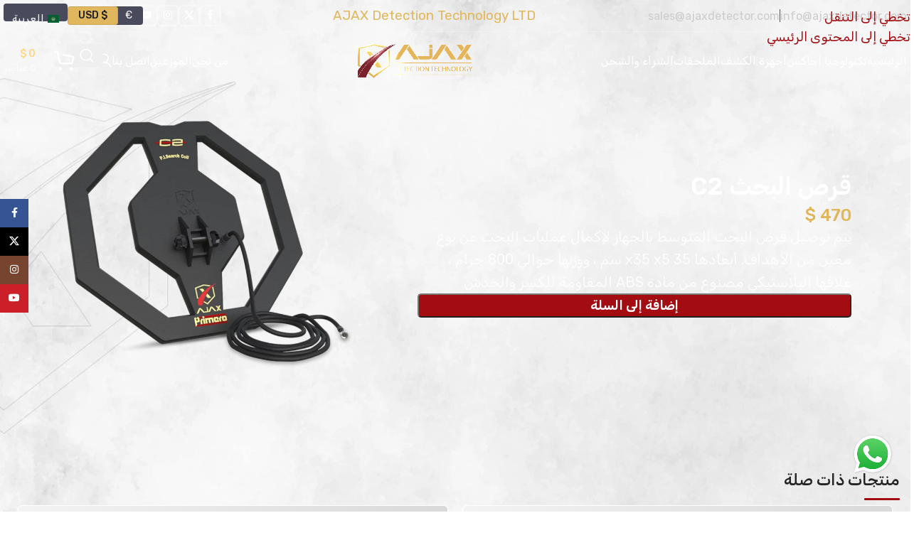

--- FILE ---
content_type: text/html; charset=UTF-8
request_url: https://ajaxdetector.com/ar/products/search-coil-c2/
body_size: 48061
content:
<!DOCTYPE html>
<html dir="rtl" lang="ar" prefix="og: https://ogp.me/ns#">
<head>
	<meta charset="UTF-8">
	<link rel="profile" href="https://gmpg.org/xfn/11">
	<link rel="pingback" href="https://ajaxdetector.com/xmlrpc.php">
	<link rel="stylesheet" href="/wp-content/themes/woodmart/css/bootstrap.min.css">
	<script>!function(e,c){e[c]=e[c]+(e[c]&&" ")+"quform-js"}(document.documentElement,"className");</script><link rel="alternate" href="https://ajaxdetector.com/products/search-coil-c2/" hreflang="en" />
<link rel="alternate" href="https://ajaxdetector.com/ar/products/search-coil-c2/" hreflang="ar" />
<link rel="alternate" href="https://ajaxdetector.com/fr/products/search-coil-c2/" hreflang="fr" />
<link rel="alternate" href="https://ajaxdetector.com/es/products/search-coil-c2/" hreflang="es" />
<link rel="alternate" href="https://ajaxdetector.com/tr/products/search-coil-c2/" hreflang="tr" />
<link rel="alternate" href="https://ajaxdetector.com/ru/products/search-coil-c2/" hreflang="ru" />
<link rel="alternate" href="https://ajaxdetector.com/de/products/search-coil-c2/" hreflang="de" />

<!-- تحسين مُحركات البحث بواسطة رانك ماث برو (Rank Math PRO)-  https://s.rankmath.com/home -->
<title>قرص البحث C2 - AJAX Detector</title>
<meta name="description" content="يتم توصيل قرص البحث المتوسط بالجهاز لإكمال عمليات البحث عن نوع معين من الأهداف. أبعادها 35 x35 x5 سم ، ووزنها حوالي 800 جرام ، غلافها البلاستيكي مصنوع من مادة ABS المقاومة للكسر والخدش."/>
<meta name="robots" content="follow, index, max-snippet:-1, max-video-preview:-1, max-image-preview:large"/>
<link rel="canonical" href="https://ajaxdetector.com/ar/products/search-coil-c2/" />
<meta property="og:locale" content="ar_AR" />
<meta property="og:type" content="product" />
<meta property="og:locale:alternate" content="en_US" />
<meta property="og:locale:alternate" content="fr_FR" />
<meta property="og:locale:alternate" content="es_ES" />
<meta property="og:locale:alternate" content="tr_TR" />
<meta property="og:locale:alternate" content="ru_RU" />
<meta property="og:locale:alternate" content="de_DE" />
<meta property="og:title" content="قرص البحث C2 - AJAX Detector" />
<meta property="og:description" content="يتم توصيل قرص البحث المتوسط بالجهاز لإكمال عمليات البحث عن نوع معين من الأهداف. أبعادها 35 x35 x5 سم ، ووزنها حوالي 800 جرام ، غلافها البلاستيكي مصنوع من مادة ABS المقاومة للكسر والخدش." />
<meta property="og:url" content="https://ajaxdetector.com/ar/products/search-coil-c2/" />
<meta property="og:site_name" content="AJAX Detector" />
<meta property="og:updated_time" content="2024-11-04T13:03:04+03:00" />
<meta property="og:image" content="https://ajaxdetector.com/wp-content/uploads/2023/04/Search-coil-C2.webp" />
<meta property="og:image:secure_url" content="https://ajaxdetector.com/wp-content/uploads/2023/04/Search-coil-C2.webp" />
<meta property="og:image:width" content="1080" />
<meta property="og:image:height" content="921" />
<meta property="og:image:alt" content="قرص البحث C2" />
<meta property="og:image:type" content="image/webp" />
<meta property="product:price:amount" content="470" />
<meta property="product:price:currency" content="USD" />
<meta property="product:availability" content="instock" />
<meta name="twitter:card" content="summary_large_image" />
<meta name="twitter:title" content="قرص البحث C2 - AJAX Detector" />
<meta name="twitter:description" content="يتم توصيل قرص البحث المتوسط بالجهاز لإكمال عمليات البحث عن نوع معين من الأهداف. أبعادها 35 x35 x5 سم ، ووزنها حوالي 800 جرام ، غلافها البلاستيكي مصنوع من مادة ABS المقاومة للكسر والخدش." />
<meta name="twitter:site" content="@ajaxdetectors" />
<meta name="twitter:creator" content="@ajaxdetectors" />
<meta name="twitter:image" content="https://ajaxdetector.com/wp-content/uploads/2023/04/Search-coil-C2.webp" />
<meta name="twitter:label1" content="السعر" />
<meta name="twitter:data1" content="&#036;&nbsp;470" />
<meta name="twitter:label2" content="التوفر" />
<meta name="twitter:data2" content="متوفر في المخزون" />
<script type="application/ld+json" class="rank-math-schema-pro">{"@context":"https://schema.org","@graph":[{"@type":"Place","@id":"https://ajaxdetector.com/#place","geo":{"@type":"GeoCoordinates","latitude":"41.0967875520458","longitude":" 28.800726661955295"},"hasMap":"https://www.google.com/maps/search/?api=1&amp;query=41.0967875520458, 28.800726661955295","address":{"@type":"PostalAddress","streetAddress":"1201 N.W. Briarcliff Parkway","addressLocality":"Kansas City","addressRegion":"Missouri","postalCode":"64116","addressCountry":"us"}},{"@type":"Organization","@id":"https://ajaxdetector.com/#organization","name":"AJAX Detector","url":"https://ajaxdetector.com","sameAs":["https://www.facebook.com/AjaxDetection","https://twitter.com/ajaxdetectors","https://www.youtube.com/@ajaxdetector/","https://www.instagram.com/ajaxdetector/"],"email":"info@ajaxdetector.com","address":{"@type":"PostalAddress","streetAddress":"1201 N.W. Briarcliff Parkway","addressLocality":"Kansas City","addressRegion":"Missouri","postalCode":"64116","addressCountry":"us"},"logo":{"@type":"ImageObject","@id":"https://ajaxdetector.com/#logo","url":"https://ajaxdetector.com/wp-content/uploads/2023/04/ajax-logo-2.png","contentUrl":"https://ajaxdetector.com/wp-content/uploads/2023/04/ajax-logo-2.png","caption":"AJAX Detector","inLanguage":"ar","width":"610","height":"731"},"contactPoint":[{"@type":"ContactPoint","telephone":"+90-537-393-4949","contactType":"sales"},{"@type":"ContactPoint","telephone":"+90-555-012-2266","contactType":"customer support"},{"@type":"ContactPoint","telephone":"+90-212-485-8546","contactType":"technical support"}],"description":"Ajax Detection Technology LTD is a trailblazer in the development of advanced detection technologies for metals, gemstones, and groundwater. More than just a company, Ajax represents a commitment to innovation and excellence in the industry.","legalName":"AJAX Detection Technology LTD","location":{"@id":"https://ajaxdetector.com/#place"}},{"@type":"WebSite","@id":"https://ajaxdetector.com/#website","url":"https://ajaxdetector.com/ar/","name":"AJAX Detector","alternateName":"AJAX Detector","publisher":{"@id":"https://ajaxdetector.com/#organization"},"inLanguage":"ar"},{"@type":"ImageObject","@id":"https://ajaxdetector.com/wp-content/uploads/2023/04/Search-coil-C2.webp","url":"https://ajaxdetector.com/wp-content/uploads/2023/04/Search-coil-C2.webp","width":"1080","height":"921","inLanguage":"ar"},{"@type":"ItemPage","@id":"https://ajaxdetector.com/ar/products/search-coil-c2/#webpage","url":"https://ajaxdetector.com/ar/products/search-coil-c2/","name":"\u0642\u0631\u0635 \u0627\u0644\u0628\u062d\u062b C2 - AJAX Detector","datePublished":"2023-07-31T07:54:43+03:00","dateModified":"2024-11-04T13:03:04+03:00","isPartOf":{"@id":"https://ajaxdetector.com/#website"},"primaryImageOfPage":{"@id":"https://ajaxdetector.com/wp-content/uploads/2023/04/Search-coil-C2.webp"},"inLanguage":"ar"},{"@type":"Product","name":"\u0642\u0631\u0635 \u0627\u0644\u0628\u062d\u062b C2 - AJAX Detector","description":"\u0642\u0631\u0635 \u0627\u0644\u0628\u062d\u062b C2 - AJAX Detector","category":"\u0627\u0644\u0645\u0644\u062d\u0642\u0627\u062a","mainEntityOfPage":{"@id":"https://ajaxdetector.com/ar/products/search-coil-c2/#webpage"},"image":[{"@type":"ImageObject","url":"https://ajaxdetector.com/wp-content/uploads/2023/04/Search-coil-C2.webp","height":"921","width":"1080"}],"offers":{"@type":"Offer","price":"470","priceCurrency":"USD","priceValidUntil":"2027-12-31","availability":"http://schema.org/InStock","itemCondition":"NewCondition","url":"https://ajaxdetector.com/ar/products/search-coil-c2/","seller":{"@type":"Organization","@id":"https://ajaxdetector.com/ar/","name":"AJAX Detector","url":"https://ajaxdetector.com/ar/","logo":"https://ajaxdetector.com/wp-content/uploads/2023/04/ajax-logo-2.png"}},"@id":"https://ajaxdetector.com/ar/products/search-coil-c2/#richSnippet"}]}</script>
<!-- /إضافة تحسين محركات البحث لووردبريس Rank Math -->

<link rel='dns-prefetch' href='//fonts.googleapis.com' />
<link rel="alternate" type="application/rss+xml" title="AJAX Detector &laquo; الخلاصة" href="https://ajaxdetector.com/ar/feed/" />
<link rel="alternate" title="oEmbed (JSON)" type="application/json+oembed" href="https://ajaxdetector.com/wp-json/oembed/1.0/embed?url=https%3A%2F%2Fajaxdetector.com%2Far%2Fproducts%2Fsearch-coil-c2%2F&#038;lang=ar" />
<link rel="alternate" title="oEmbed (XML)" type="text/xml+oembed" href="https://ajaxdetector.com/wp-json/oembed/1.0/embed?url=https%3A%2F%2Fajaxdetector.com%2Far%2Fproducts%2Fsearch-coil-c2%2F&#038;format=xml&#038;lang=ar" />
<style id='wp-img-auto-sizes-contain-inline-css' type='text/css'>
img:is([sizes=auto i],[sizes^="auto," i]){contain-intrinsic-size:3000px 1500px}
/*# sourceURL=wp-img-auto-sizes-contain-inline-css */
</style>

<link rel='stylesheet' id='woocommerce-multi-currency-css' href='https://ajaxdetector.com/wp-content/plugins/woocommerce-multi-currency/css/woocommerce-multi-currency.min.css?ver=2.3.12' type='text/css' media='all' />
<style id='woocommerce-multi-currency-inline-css' type='text/css'>
.woocommerce-multi-currency .wmc-list-currencies .wmc-currency.wmc-active {background: #f78080 !important;}.woocommerce-multi-currency .wmc-list-currencies .wmc-currency:hover {background: #f78080 !important;}.woocommerce-multi-currency .wmc-list-currencies .wmc-currency,.woocommerce-multi-currency .wmc-title, .woocommerce-multi-currency.wmc-price-switcher a {background: #212121 !important;}.woocommerce-multi-currency .wmc-title, .woocommerce-multi-currency .wmc-list-currencies .wmc-currency span,.woocommerce-multi-currency .wmc-list-currencies .wmc-currency a,.woocommerce-multi-currency.wmc-price-switcher a {color: #ffffff !important;}@media screen and (min-width: 769px) {.woocommerce-multi-currency.wmc-sidebar{top:50% !important;}}.woocommerce-multi-currency.wmc-sidebar .wmc-list-currencies .wmc-sidebar-open{background-color:#99999900;color:#cccccc;}.woocommerce-multi-currency.wmc-shortcode .wmc-currency{background-color:#ffffff;color:#212121}.woocommerce-multi-currency.wmc-shortcode .wmc-currency.wmc-active,.woocommerce-multi-currency.wmc-shortcode .wmc-current-currency{background-color:#ffffff;color:#212121}.woocommerce-multi-currency.wmc-shortcode.vertical-currency-symbols-circle:not(.wmc-currency-trigger-click) .wmc-currency-wrapper:hover .wmc-sub-currency,.woocommerce-multi-currency.wmc-shortcode.vertical-currency-symbols-circle.wmc-currency-trigger-click .wmc-sub-currency{animation: height_slide 100ms;}@keyframes height_slide {0% {height: 0;} 100% {height: 100%;} }
/*# sourceURL=woocommerce-multi-currency-inline-css */
</style>
<link rel='stylesheet' id='woocommerce-multi-currency-rtl-css' href='https://ajaxdetector.com/wp-content/plugins/woocommerce-multi-currency/css/woocommerce-multi-currency-rtl.min.css?ver=2.3.12' type='text/css' media='all' />
<link rel='stylesheet' id='wp-block-library-rtl-css' href='https://ajaxdetector.com/wp-includes/css/dist/block-library/style-rtl.min.css?ver=6.9' type='text/css' media='all' />
<style id='global-styles-inline-css' type='text/css'>
:root{--wp--preset--aspect-ratio--square: 1;--wp--preset--aspect-ratio--4-3: 4/3;--wp--preset--aspect-ratio--3-4: 3/4;--wp--preset--aspect-ratio--3-2: 3/2;--wp--preset--aspect-ratio--2-3: 2/3;--wp--preset--aspect-ratio--16-9: 16/9;--wp--preset--aspect-ratio--9-16: 9/16;--wp--preset--color--black: #000000;--wp--preset--color--cyan-bluish-gray: #abb8c3;--wp--preset--color--white: #ffffff;--wp--preset--color--pale-pink: #f78da7;--wp--preset--color--vivid-red: #cf2e2e;--wp--preset--color--luminous-vivid-orange: #ff6900;--wp--preset--color--luminous-vivid-amber: #fcb900;--wp--preset--color--light-green-cyan: #7bdcb5;--wp--preset--color--vivid-green-cyan: #00d084;--wp--preset--color--pale-cyan-blue: #8ed1fc;--wp--preset--color--vivid-cyan-blue: #0693e3;--wp--preset--color--vivid-purple: #9b51e0;--wp--preset--gradient--vivid-cyan-blue-to-vivid-purple: linear-gradient(135deg,rgb(6,147,227) 0%,rgb(155,81,224) 100%);--wp--preset--gradient--light-green-cyan-to-vivid-green-cyan: linear-gradient(135deg,rgb(122,220,180) 0%,rgb(0,208,130) 100%);--wp--preset--gradient--luminous-vivid-amber-to-luminous-vivid-orange: linear-gradient(135deg,rgb(252,185,0) 0%,rgb(255,105,0) 100%);--wp--preset--gradient--luminous-vivid-orange-to-vivid-red: linear-gradient(135deg,rgb(255,105,0) 0%,rgb(207,46,46) 100%);--wp--preset--gradient--very-light-gray-to-cyan-bluish-gray: linear-gradient(135deg,rgb(238,238,238) 0%,rgb(169,184,195) 100%);--wp--preset--gradient--cool-to-warm-spectrum: linear-gradient(135deg,rgb(74,234,220) 0%,rgb(151,120,209) 20%,rgb(207,42,186) 40%,rgb(238,44,130) 60%,rgb(251,105,98) 80%,rgb(254,248,76) 100%);--wp--preset--gradient--blush-light-purple: linear-gradient(135deg,rgb(255,206,236) 0%,rgb(152,150,240) 100%);--wp--preset--gradient--blush-bordeaux: linear-gradient(135deg,rgb(254,205,165) 0%,rgb(254,45,45) 50%,rgb(107,0,62) 100%);--wp--preset--gradient--luminous-dusk: linear-gradient(135deg,rgb(255,203,112) 0%,rgb(199,81,192) 50%,rgb(65,88,208) 100%);--wp--preset--gradient--pale-ocean: linear-gradient(135deg,rgb(255,245,203) 0%,rgb(182,227,212) 50%,rgb(51,167,181) 100%);--wp--preset--gradient--electric-grass: linear-gradient(135deg,rgb(202,248,128) 0%,rgb(113,206,126) 100%);--wp--preset--gradient--midnight: linear-gradient(135deg,rgb(2,3,129) 0%,rgb(40,116,252) 100%);--wp--preset--font-size--small: 13px;--wp--preset--font-size--medium: 20px;--wp--preset--font-size--large: 36px;--wp--preset--font-size--x-large: 42px;--wp--preset--spacing--20: 0.44rem;--wp--preset--spacing--30: 0.67rem;--wp--preset--spacing--40: 1rem;--wp--preset--spacing--50: 1.5rem;--wp--preset--spacing--60: 2.25rem;--wp--preset--spacing--70: 3.38rem;--wp--preset--spacing--80: 5.06rem;--wp--preset--shadow--natural: 6px 6px 9px rgba(0, 0, 0, 0.2);--wp--preset--shadow--deep: 12px 12px 50px rgba(0, 0, 0, 0.4);--wp--preset--shadow--sharp: 6px 6px 0px rgba(0, 0, 0, 0.2);--wp--preset--shadow--outlined: 6px 6px 0px -3px rgb(255, 255, 255), 6px 6px rgb(0, 0, 0);--wp--preset--shadow--crisp: 6px 6px 0px rgb(0, 0, 0);}:where(body) { margin: 0; }.wp-site-blocks > .alignleft { float: left; margin-right: 2em; }.wp-site-blocks > .alignright { float: right; margin-left: 2em; }.wp-site-blocks > .aligncenter { justify-content: center; margin-left: auto; margin-right: auto; }:where(.is-layout-flex){gap: 0.5em;}:where(.is-layout-grid){gap: 0.5em;}.is-layout-flow > .alignleft{float: left;margin-inline-start: 0;margin-inline-end: 2em;}.is-layout-flow > .alignright{float: right;margin-inline-start: 2em;margin-inline-end: 0;}.is-layout-flow > .aligncenter{margin-left: auto !important;margin-right: auto !important;}.is-layout-constrained > .alignleft{float: left;margin-inline-start: 0;margin-inline-end: 2em;}.is-layout-constrained > .alignright{float: right;margin-inline-start: 2em;margin-inline-end: 0;}.is-layout-constrained > .aligncenter{margin-left: auto !important;margin-right: auto !important;}.is-layout-constrained > :where(:not(.alignleft):not(.alignright):not(.alignfull)){margin-left: auto !important;margin-right: auto !important;}body .is-layout-flex{display: flex;}.is-layout-flex{flex-wrap: wrap;align-items: center;}.is-layout-flex > :is(*, div){margin: 0;}body .is-layout-grid{display: grid;}.is-layout-grid > :is(*, div){margin: 0;}body{padding-top: 0px;padding-right: 0px;padding-bottom: 0px;padding-left: 0px;}a:where(:not(.wp-element-button)){text-decoration: none;}:root :where(.wp-element-button, .wp-block-button__link){background-color: #32373c;border-width: 0;color: #fff;font-family: inherit;font-size: inherit;font-style: inherit;font-weight: inherit;letter-spacing: inherit;line-height: inherit;padding-top: calc(0.667em + 2px);padding-right: calc(1.333em + 2px);padding-bottom: calc(0.667em + 2px);padding-left: calc(1.333em + 2px);text-decoration: none;text-transform: inherit;}.has-black-color{color: var(--wp--preset--color--black) !important;}.has-cyan-bluish-gray-color{color: var(--wp--preset--color--cyan-bluish-gray) !important;}.has-white-color{color: var(--wp--preset--color--white) !important;}.has-pale-pink-color{color: var(--wp--preset--color--pale-pink) !important;}.has-vivid-red-color{color: var(--wp--preset--color--vivid-red) !important;}.has-luminous-vivid-orange-color{color: var(--wp--preset--color--luminous-vivid-orange) !important;}.has-luminous-vivid-amber-color{color: var(--wp--preset--color--luminous-vivid-amber) !important;}.has-light-green-cyan-color{color: var(--wp--preset--color--light-green-cyan) !important;}.has-vivid-green-cyan-color{color: var(--wp--preset--color--vivid-green-cyan) !important;}.has-pale-cyan-blue-color{color: var(--wp--preset--color--pale-cyan-blue) !important;}.has-vivid-cyan-blue-color{color: var(--wp--preset--color--vivid-cyan-blue) !important;}.has-vivid-purple-color{color: var(--wp--preset--color--vivid-purple) !important;}.has-black-background-color{background-color: var(--wp--preset--color--black) !important;}.has-cyan-bluish-gray-background-color{background-color: var(--wp--preset--color--cyan-bluish-gray) !important;}.has-white-background-color{background-color: var(--wp--preset--color--white) !important;}.has-pale-pink-background-color{background-color: var(--wp--preset--color--pale-pink) !important;}.has-vivid-red-background-color{background-color: var(--wp--preset--color--vivid-red) !important;}.has-luminous-vivid-orange-background-color{background-color: var(--wp--preset--color--luminous-vivid-orange) !important;}.has-luminous-vivid-amber-background-color{background-color: var(--wp--preset--color--luminous-vivid-amber) !important;}.has-light-green-cyan-background-color{background-color: var(--wp--preset--color--light-green-cyan) !important;}.has-vivid-green-cyan-background-color{background-color: var(--wp--preset--color--vivid-green-cyan) !important;}.has-pale-cyan-blue-background-color{background-color: var(--wp--preset--color--pale-cyan-blue) !important;}.has-vivid-cyan-blue-background-color{background-color: var(--wp--preset--color--vivid-cyan-blue) !important;}.has-vivid-purple-background-color{background-color: var(--wp--preset--color--vivid-purple) !important;}.has-black-border-color{border-color: var(--wp--preset--color--black) !important;}.has-cyan-bluish-gray-border-color{border-color: var(--wp--preset--color--cyan-bluish-gray) !important;}.has-white-border-color{border-color: var(--wp--preset--color--white) !important;}.has-pale-pink-border-color{border-color: var(--wp--preset--color--pale-pink) !important;}.has-vivid-red-border-color{border-color: var(--wp--preset--color--vivid-red) !important;}.has-luminous-vivid-orange-border-color{border-color: var(--wp--preset--color--luminous-vivid-orange) !important;}.has-luminous-vivid-amber-border-color{border-color: var(--wp--preset--color--luminous-vivid-amber) !important;}.has-light-green-cyan-border-color{border-color: var(--wp--preset--color--light-green-cyan) !important;}.has-vivid-green-cyan-border-color{border-color: var(--wp--preset--color--vivid-green-cyan) !important;}.has-pale-cyan-blue-border-color{border-color: var(--wp--preset--color--pale-cyan-blue) !important;}.has-vivid-cyan-blue-border-color{border-color: var(--wp--preset--color--vivid-cyan-blue) !important;}.has-vivid-purple-border-color{border-color: var(--wp--preset--color--vivid-purple) !important;}.has-vivid-cyan-blue-to-vivid-purple-gradient-background{background: var(--wp--preset--gradient--vivid-cyan-blue-to-vivid-purple) !important;}.has-light-green-cyan-to-vivid-green-cyan-gradient-background{background: var(--wp--preset--gradient--light-green-cyan-to-vivid-green-cyan) !important;}.has-luminous-vivid-amber-to-luminous-vivid-orange-gradient-background{background: var(--wp--preset--gradient--luminous-vivid-amber-to-luminous-vivid-orange) !important;}.has-luminous-vivid-orange-to-vivid-red-gradient-background{background: var(--wp--preset--gradient--luminous-vivid-orange-to-vivid-red) !important;}.has-very-light-gray-to-cyan-bluish-gray-gradient-background{background: var(--wp--preset--gradient--very-light-gray-to-cyan-bluish-gray) !important;}.has-cool-to-warm-spectrum-gradient-background{background: var(--wp--preset--gradient--cool-to-warm-spectrum) !important;}.has-blush-light-purple-gradient-background{background: var(--wp--preset--gradient--blush-light-purple) !important;}.has-blush-bordeaux-gradient-background{background: var(--wp--preset--gradient--blush-bordeaux) !important;}.has-luminous-dusk-gradient-background{background: var(--wp--preset--gradient--luminous-dusk) !important;}.has-pale-ocean-gradient-background{background: var(--wp--preset--gradient--pale-ocean) !important;}.has-electric-grass-gradient-background{background: var(--wp--preset--gradient--electric-grass) !important;}.has-midnight-gradient-background{background: var(--wp--preset--gradient--midnight) !important;}.has-small-font-size{font-size: var(--wp--preset--font-size--small) !important;}.has-medium-font-size{font-size: var(--wp--preset--font-size--medium) !important;}.has-large-font-size{font-size: var(--wp--preset--font-size--large) !important;}.has-x-large-font-size{font-size: var(--wp--preset--font-size--x-large) !important;}
:where(.wp-block-post-template.is-layout-flex){gap: 1.25em;}:where(.wp-block-post-template.is-layout-grid){gap: 1.25em;}
:where(.wp-block-term-template.is-layout-flex){gap: 1.25em;}:where(.wp-block-term-template.is-layout-grid){gap: 1.25em;}
:where(.wp-block-columns.is-layout-flex){gap: 2em;}:where(.wp-block-columns.is-layout-grid){gap: 2em;}
:root :where(.wp-block-pullquote){font-size: 1.5em;line-height: 1.6;}
/*# sourceURL=global-styles-inline-css */
</style>
<link rel='stylesheet' id='sr7css-css' href='//ajaxdetector.com/wp-content/plugins/revslider/public/css/sr7.css?ver=6.7.40' type='text/css' media='all' />
<style id='woocommerce-inline-inline-css' type='text/css'>
.woocommerce form .form-row .required { visibility: visible; }
/*# sourceURL=woocommerce-inline-inline-css */
</style>
<link rel='stylesheet' id='quform-css' href='https://ajaxdetector.com/wp-content/plugins/quform/cache/quform.css?ver=1767268277' type='text/css' media='all' />
<link rel='stylesheet' id='elementor-icons-css' href='https://ajaxdetector.com/wp-content/plugins/elementor/assets/lib/eicons/css/elementor-icons.min.css?ver=5.45.0' type='text/css' media='all' />
<link rel='stylesheet' id='elementor-frontend-css' href='https://ajaxdetector.com/wp-content/uploads/elementor/css/custom-frontend.min.css?ver=1768299067' type='text/css' media='all' />
<link rel='stylesheet' id='elementor-post-6-css' href='https://ajaxdetector.com/wp-content/uploads/elementor/css/post-6.css?ver=1768299068' type='text/css' media='all' />
<link rel='stylesheet' id='elementor-icons-shared-0-css' href='https://ajaxdetector.com/wp-content/plugins/elementor/assets/lib/font-awesome/css/fontawesome.min.css?ver=5.15.3' type='text/css' media='all' />
<link rel='stylesheet' id='elementor-icons-fa-solid-css' href='https://ajaxdetector.com/wp-content/plugins/elementor/assets/lib/font-awesome/css/solid.min.css?ver=5.15.3' type='text/css' media='all' />
<link rel='stylesheet' id='elementor-icons-fa-brands-css' href='https://ajaxdetector.com/wp-content/plugins/elementor/assets/lib/font-awesome/css/brands.min.css?ver=5.15.3' type='text/css' media='all' />
<link rel='stylesheet' id='elementor-icons-fa-regular-css' href='https://ajaxdetector.com/wp-content/plugins/elementor/assets/lib/font-awesome/css/regular.min.css?ver=5.15.3' type='text/css' media='all' />
<link rel='stylesheet' id='wd-style-base-css' href='https://ajaxdetector.com/wp-content/themes/woodmart/css/parts/base-rtl.min.css?ver=8.3.8' type='text/css' media='all' />
<link rel='stylesheet' id='wd-helpers-wpb-elem-css' href='https://ajaxdetector.com/wp-content/themes/woodmart/css/parts/helpers-wpb-elem.min.css?ver=8.3.8' type='text/css' media='all' />
<link rel='stylesheet' id='wd-revolution-slider-css' href='https://ajaxdetector.com/wp-content/themes/woodmart/css/parts/int-rev-slider.min.css?ver=8.3.8' type='text/css' media='all' />
<link rel='stylesheet' id='wd-elementor-base-css' href='https://ajaxdetector.com/wp-content/themes/woodmart/css/parts/int-elem-base-rtl.min.css?ver=8.3.8' type='text/css' media='all' />
<link rel='stylesheet' id='wd-woocommerce-base-css' href='https://ajaxdetector.com/wp-content/themes/woodmart/css/parts/woocommerce-base-rtl.min.css?ver=8.3.8' type='text/css' media='all' />
<link rel='stylesheet' id='wd-mod-star-rating-css' href='https://ajaxdetector.com/wp-content/themes/woodmart/css/parts/mod-star-rating.min.css?ver=8.3.8' type='text/css' media='all' />
<link rel='stylesheet' id='wd-woocommerce-block-notices-css' href='https://ajaxdetector.com/wp-content/themes/woodmart/css/parts/woo-mod-block-notices-rtl.min.css?ver=8.3.8' type='text/css' media='all' />
<link rel='stylesheet' id='wd-woo-mod-quantity-css' href='https://ajaxdetector.com/wp-content/themes/woodmart/css/parts/woo-mod-quantity.min.css?ver=8.3.8' type='text/css' media='all' />
<link rel='stylesheet' id='wd-woo-single-prod-el-base-css' href='https://ajaxdetector.com/wp-content/themes/woodmart/css/parts/woo-single-prod-el-base.min.css?ver=8.3.8' type='text/css' media='all' />
<link rel='stylesheet' id='wd-woo-mod-stock-status-css' href='https://ajaxdetector.com/wp-content/themes/woodmart/css/parts/woo-mod-stock-status.min.css?ver=8.3.8' type='text/css' media='all' />
<link rel='stylesheet' id='wd-woo-mod-shop-attributes-css' href='https://ajaxdetector.com/wp-content/themes/woodmart/css/parts/woo-mod-shop-attributes.min.css?ver=8.3.8' type='text/css' media='all' />
<link rel='stylesheet' id='wd-wp-blocks-css' href='https://ajaxdetector.com/wp-content/themes/woodmart/css/parts/wp-blocks.min.css?ver=8.3.8' type='text/css' media='all' />
<link rel='stylesheet' id='wd-header-base-css' href='https://ajaxdetector.com/wp-content/themes/woodmart/css/parts/header-base-rtl.min.css?ver=8.3.8' type='text/css' media='all' />
<link rel='stylesheet' id='wd-mod-tools-css' href='https://ajaxdetector.com/wp-content/themes/woodmart/css/parts/mod-tools.min.css?ver=8.3.8' type='text/css' media='all' />
<link rel='stylesheet' id='wd-header-elements-base-css' href='https://ajaxdetector.com/wp-content/themes/woodmart/css/parts/header-el-base-rtl.min.css?ver=8.3.8' type='text/css' media='all' />
<link rel='stylesheet' id='wd-social-icons-css' href='https://ajaxdetector.com/wp-content/themes/woodmart/css/parts/el-social-icons.min.css?ver=8.3.8' type='text/css' media='all' />
<link rel='stylesheet' id='wd-social-icons-styles-css' href='https://ajaxdetector.com/wp-content/themes/woodmart/css/parts/el-social-styles.min.css?ver=8.3.8' type='text/css' media='all' />
<link rel='stylesheet' id='wd-mod-nav-vertical-css' href='https://ajaxdetector.com/wp-content/themes/woodmart/css/parts/mod-nav-vertical-rtl.min.css?ver=8.3.8' type='text/css' media='all' />
<link rel='stylesheet' id='wd-mod-nav-vertical-design-default-css' href='https://ajaxdetector.com/wp-content/themes/woodmart/css/parts/mod-nav-vertical-design-default.min.css?ver=8.3.8' type='text/css' media='all' />
<link rel='stylesheet' id='wd-el-menu-css' href='https://ajaxdetector.com/wp-content/themes/woodmart/css/parts/el-menu.min.css?ver=8.3.8' type='text/css' media='all' />
<link rel='stylesheet' id='wd-el-menu-wpb-elem-css' href='https://ajaxdetector.com/wp-content/themes/woodmart/css/parts/el-menu-wpb-elem.min.css?ver=8.3.8' type='text/css' media='all' />
<link rel='stylesheet' id='wd-woo-mod-login-form-css' href='https://ajaxdetector.com/wp-content/themes/woodmart/css/parts/woo-mod-login-form.min.css?ver=8.3.8' type='text/css' media='all' />
<link rel='stylesheet' id='wd-header-my-account-css' href='https://ajaxdetector.com/wp-content/themes/woodmart/css/parts/header-el-my-account-rtl.min.css?ver=8.3.8' type='text/css' media='all' />
<link rel='stylesheet' id='wd-header-search-css' href='https://ajaxdetector.com/wp-content/themes/woodmart/css/parts/header-el-search-rtl.min.css?ver=8.3.8' type='text/css' media='all' />
<link rel='stylesheet' id='wd-header-search-form-css' href='https://ajaxdetector.com/wp-content/themes/woodmart/css/parts/header-el-search-form-rtl.min.css?ver=8.3.8' type='text/css' media='all' />
<link rel='stylesheet' id='wd-wd-search-form-css' href='https://ajaxdetector.com/wp-content/themes/woodmart/css/parts/wd-search-form.min.css?ver=8.3.8' type='text/css' media='all' />
<link rel='stylesheet' id='wd-wd-search-dropdown-css' href='https://ajaxdetector.com/wp-content/themes/woodmart/css/parts/wd-search-dropdown-rtl.min.css?ver=8.3.8' type='text/css' media='all' />
<link rel='stylesheet' id='wd-header-cart-design-3-css' href='https://ajaxdetector.com/wp-content/themes/woodmart/css/parts/header-el-cart-design-3-rtl.min.css?ver=8.3.8' type='text/css' media='all' />
<link rel='stylesheet' id='wd-header-cart-css' href='https://ajaxdetector.com/wp-content/themes/woodmart/css/parts/header-el-cart-rtl.min.css?ver=8.3.8' type='text/css' media='all' />
<link rel='stylesheet' id='wd-widget-shopping-cart-css' href='https://ajaxdetector.com/wp-content/themes/woodmart/css/parts/woo-widget-shopping-cart.min.css?ver=8.3.8' type='text/css' media='all' />
<link rel='stylesheet' id='wd-widget-product-list-css' href='https://ajaxdetector.com/wp-content/themes/woodmart/css/parts/woo-widget-product-list.min.css?ver=8.3.8' type='text/css' media='all' />
<link rel='stylesheet' id='wd-header-cart-side-css' href='https://ajaxdetector.com/wp-content/themes/woodmart/css/parts/header-el-cart-side.min.css?ver=8.3.8' type='text/css' media='all' />
<link rel='stylesheet' id='wd-header-mobile-nav-drilldown-css' href='https://ajaxdetector.com/wp-content/themes/woodmart/css/parts/header-el-mobile-nav-drilldown-rtl.min.css?ver=8.3.8' type='text/css' media='all' />
<link rel='stylesheet' id='wd-header-mobile-nav-drilldown-slide-css' href='https://ajaxdetector.com/wp-content/themes/woodmart/css/parts/header-el-mobile-nav-drilldown-slide-rtl.min.css?ver=8.3.8' type='text/css' media='all' />
<link rel='stylesheet' id='wd-woo-single-prod-builder-css' href='https://ajaxdetector.com/wp-content/themes/woodmart/css/parts/woo-single-prod-builder.min.css?ver=8.3.8' type='text/css' media='all' />
<link rel='stylesheet' id='wd-woo-single-prod-el-gallery-css' href='https://ajaxdetector.com/wp-content/themes/woodmart/css/parts/woo-single-prod-el-gallery.min.css?ver=8.3.8' type='text/css' media='all' />
<link rel='stylesheet' id='wd-swiper-css' href='https://ajaxdetector.com/wp-content/themes/woodmart/css/parts/lib-swiper-rtl.min.css?ver=8.3.8' type='text/css' media='all' />
<link rel='stylesheet' id='wd-swiper-arrows-css' href='https://ajaxdetector.com/wp-content/themes/woodmart/css/parts/lib-swiper-arrows-rtl.min.css?ver=8.3.8' type='text/css' media='all' />
<link rel='stylesheet' id='wd-section-title-css' href='https://ajaxdetector.com/wp-content/themes/woodmart/css/parts/el-section-title-rtl.min.css?ver=8.3.8' type='text/css' media='all' />
<link rel='stylesheet' id='wd-section-title-style-simple-and-brd-css' href='https://ajaxdetector.com/wp-content/themes/woodmart/css/parts/el-section-title-style-simple-and-brd-rtl.min.css?ver=8.3.8' type='text/css' media='all' />
<link rel='stylesheet' id='wd-product-loop-css' href='https://ajaxdetector.com/wp-content/themes/woodmart/css/parts/woo-product-loop-rtl.min.css?ver=8.3.8' type='text/css' media='all' />
<link rel='stylesheet' id='wd-product-loop-standard-css' href='https://ajaxdetector.com/wp-content/themes/woodmart/css/parts/woo-product-loop-standard.min.css?ver=8.3.8' type='text/css' media='all' />
<link rel='stylesheet' id='wd-woo-mod-add-btn-replace-css' href='https://ajaxdetector.com/wp-content/themes/woodmart/css/parts/woo-mod-add-btn-replace.min.css?ver=8.3.8' type='text/css' media='all' />
<link rel='stylesheet' id='wd-woo-opt-stretch-cont-css' href='https://ajaxdetector.com/wp-content/themes/woodmart/css/parts/woo-opt-stretch-cont.min.css?ver=8.3.8' type='text/css' media='all' />
<link rel='stylesheet' id='wd-swiper-pagin-css' href='https://ajaxdetector.com/wp-content/themes/woodmart/css/parts/lib-swiper-pagin.min.css?ver=8.3.8' type='text/css' media='all' />
<link rel='stylesheet' id='wd-footer-base-css' href='https://ajaxdetector.com/wp-content/themes/woodmart/css/parts/footer-base.min.css?ver=8.3.8' type='text/css' media='all' />
<link rel='stylesheet' id='wd-header-search-fullscreen-css' href='https://ajaxdetector.com/wp-content/themes/woodmart/css/parts/header-el-search-fullscreen-general.min.css?ver=8.3.8' type='text/css' media='all' />
<link rel='stylesheet' id='wd-header-search-fullscreen-2-css' href='https://ajaxdetector.com/wp-content/themes/woodmart/css/parts/header-el-search-fullscreen-2.min.css?ver=8.3.8' type='text/css' media='all' />
<link rel='stylesheet' id='wd-wd-search-results-css' href='https://ajaxdetector.com/wp-content/themes/woodmart/css/parts/wd-search-results.min.css?ver=8.3.8' type='text/css' media='all' />
<link rel='stylesheet' id='wd-header-my-account-sidebar-css' href='https://ajaxdetector.com/wp-content/themes/woodmart/css/parts/header-el-my-account-sidebar.min.css?ver=8.3.8' type='text/css' media='all' />
<link rel='stylesheet' id='wd-sticky-social-buttons-css' href='https://ajaxdetector.com/wp-content/themes/woodmart/css/parts/opt-sticky-social-rtl.min.css?ver=8.3.8' type='text/css' media='all' />
<link rel='stylesheet' id='wd-cookies-popup-css' href='https://ajaxdetector.com/wp-content/themes/woodmart/css/parts/opt-cookies.min.css?ver=8.3.8' type='text/css' media='all' />
<link rel='stylesheet' id='xts-google-fonts-css' href='https://fonts.googleapis.com/css?family=Rubik%3A400%2C600%2C500&#038;ver=8.3.8' type='text/css' media='all' />
<link rel='stylesheet' id='elementor-gf-local-roboto-css' href='https://ajaxdetector.com/wp-content/uploads/elementor/google-fonts/css/roboto.css?ver=1745146587' type='text/css' media='all' />
<link rel='stylesheet' id='elementor-gf-local-robotoslab-css' href='https://ajaxdetector.com/wp-content/uploads/elementor/google-fonts/css/robotoslab.css?ver=1745146589' type='text/css' media='all' />
<script type="text/javascript" src="https://ajaxdetector.com/wp-includes/js/jquery/jquery.min.js?ver=3.7.1" id="jquery-core-js"></script>
<script type="text/javascript" src="https://ajaxdetector.com/wp-includes/js/jquery/jquery-migrate.min.js?ver=3.4.1" id="jquery-migrate-js"></script>
<script type="text/javascript" id="woocommerce-multi-currency-js-extra">
/* <![CDATA[ */
var wooMultiCurrencyParams = {"enableCacheCompatible":"2","ajaxUrl":"https://ajaxdetector.com/wp-admin/admin-ajax.php","nonce":"cc4e5a7b25","switchByJS":"1","woo_subscription":"","extra_params":[],"current_currency":"USD","currencyByPaymentImmediately":"","click_to_expand_currencies_bar":"","filter_price_meta_query":"","filter_price_tax_query":"","filter_price_search_query":"","filter_price_query_vars":""};
//# sourceURL=woocommerce-multi-currency-js-extra
/* ]]> */
</script>
<script type="text/javascript" src="https://ajaxdetector.com/wp-content/plugins/woocommerce-multi-currency/js/woocommerce-multi-currency.min.js?ver=2.3.12" id="woocommerce-multi-currency-js"></script>
<script type="text/javascript" src="//ajaxdetector.com/wp-content/plugins/revslider/public/js/libs/tptools.js?ver=6.7.40" id="tp-tools-js" async="async" data-wp-strategy="async"></script>
<script type="text/javascript" src="//ajaxdetector.com/wp-content/plugins/revslider/public/js/sr7.js?ver=6.7.40" id="sr7-js" async="async" data-wp-strategy="async"></script>
<script type="text/javascript" src="https://ajaxdetector.com/wp-content/plugins/woocommerce/assets/js/jquery-blockui/jquery.blockUI.min.js?ver=2.7.0-wc.10.4.3" id="wc-jquery-blockui-js" defer="defer" data-wp-strategy="defer"></script>
<script type="text/javascript" id="wc-add-to-cart-js-extra">
/* <![CDATA[ */
var wc_add_to_cart_params = {"ajax_url":"/wp-admin/admin-ajax.php","wc_ajax_url":"/ar/?wc-ajax=%%endpoint%%","i18n_view_cart":"\u0639\u0631\u0636 \u0627\u0644\u0633\u0644\u0629","cart_url":"https://ajaxdetector.com/ar/cart/","is_cart":"","cart_redirect_after_add":"no"};
//# sourceURL=wc-add-to-cart-js-extra
/* ]]> */
</script>
<script type="text/javascript" src="https://ajaxdetector.com/wp-content/plugins/woocommerce/assets/js/frontend/add-to-cart.min.js?ver=10.4.3" id="wc-add-to-cart-js" defer="defer" data-wp-strategy="defer"></script>
<script type="text/javascript" src="https://ajaxdetector.com/wp-content/plugins/woocommerce/assets/js/zoom/jquery.zoom.min.js?ver=1.7.21-wc.10.4.3" id="wc-zoom-js" defer="defer" data-wp-strategy="defer"></script>
<script type="text/javascript" id="wc-single-product-js-extra">
/* <![CDATA[ */
var wc_single_product_params = {"i18n_required_rating_text":"\u0627\u0644\u0631\u062c\u0627\u0621 \u0625\u062e\u062a\u064a\u0627\u0631 \u062a\u0642\u064a\u064a\u0645 \u0644\u0644\u0645\u0646\u062a\u062c","i18n_rating_options":["1 \u0645\u0646 \u0623\u0635\u0644 5 \u0646\u062c\u0648\u0645","2 \u0645\u0646 \u0623\u0635\u0644 5 \u0646\u062c\u0648\u0645","3 \u0645\u0646 \u0623\u0635\u0644 5 \u0646\u062c\u0648\u0645","4 \u0645\u0646 \u0623\u0635\u0644 5 \u0646\u062c\u0648\u0645","5 \u0645\u0646 \u0623\u0635\u0644 5 \u0646\u062c\u0648\u0645"],"i18n_product_gallery_trigger_text":"\u0639\u0631\u0636 \u0645\u0639\u0631\u0636 \u0627\u0644\u0635\u0648\u0631\u0629 \u0628\u0634\u0627\u0634\u0629 \u0643\u0627\u0645\u0644\u0629","review_rating_required":"yes","flexslider":{"rtl":true,"animation":"slide","smoothHeight":true,"directionNav":false,"controlNav":"thumbnails","slideshow":false,"animationSpeed":500,"animationLoop":false,"allowOneSlide":false},"zoom_enabled":"","zoom_options":[],"photoswipe_enabled":"","photoswipe_options":{"shareEl":false,"closeOnScroll":false,"history":false,"hideAnimationDuration":0,"showAnimationDuration":0},"flexslider_enabled":""};
//# sourceURL=wc-single-product-js-extra
/* ]]> */
</script>
<script type="text/javascript" src="https://ajaxdetector.com/wp-content/plugins/woocommerce/assets/js/frontend/single-product.min.js?ver=10.4.3" id="wc-single-product-js" defer="defer" data-wp-strategy="defer"></script>
<script type="text/javascript" src="https://ajaxdetector.com/wp-content/plugins/woocommerce/assets/js/js-cookie/js.cookie.min.js?ver=2.1.4-wc.10.4.3" id="wc-js-cookie-js" defer="defer" data-wp-strategy="defer"></script>
<script type="text/javascript" id="woocommerce-js-extra">
/* <![CDATA[ */
var woocommerce_params = {"ajax_url":"/wp-admin/admin-ajax.php","wc_ajax_url":"/ar/?wc-ajax=%%endpoint%%","i18n_password_show":"\u0639\u0631\u0636 \u0643\u0644\u0645\u0629 \u0627\u0644\u0645\u0631\u0648\u0631","i18n_password_hide":"\u0625\u062e\u0641\u0627\u0621 \u0643\u0644\u0645\u0629 \u0627\u0644\u0645\u0631\u0648\u0631"};
//# sourceURL=woocommerce-js-extra
/* ]]> */
</script>
<script type="text/javascript" src="https://ajaxdetector.com/wp-content/plugins/woocommerce/assets/js/frontend/woocommerce.min.js?ver=10.4.3" id="woocommerce-js" defer="defer" data-wp-strategy="defer"></script>
<script type="text/javascript" src="https://ajaxdetector.com/wp-content/themes/woodmart/js/libs/device.min.js?ver=8.3.8" id="wd-device-library-js"></script>
<script type="text/javascript" src="https://ajaxdetector.com/wp-content/themes/woodmart/js/scripts/global/scrollBar.min.js?ver=8.3.8" id="wd-scrollbar-js"></script>
<script type="text/javascript" id="woocommerce-multi-currency-switcher-js-extra">
/* <![CDATA[ */
var _woocommerce_multi_currency_params = {"use_session":"cookie","do_not_reload_page":"","ajax_url":"https://ajaxdetector.com/wp-admin/admin-ajax.php","posts_submit":"0","switch_by_js":"1","switch_container":"0"};
//# sourceURL=woocommerce-multi-currency-switcher-js-extra
/* ]]> */
</script>
<script type="text/javascript" src="https://ajaxdetector.com/wp-content/plugins/woocommerce-multi-currency/js/woocommerce-multi-currency-switcher.min.js?ver=2.3.12" id="woocommerce-multi-currency-switcher-js"></script>
<link rel="https://api.w.org/" href="https://ajaxdetector.com/wp-json/" /><link rel="alternate" title="JSON" type="application/json" href="https://ajaxdetector.com/wp-json/wp/v2/product/18420" /><link rel="EditURI" type="application/rsd+xml" title="RSD" href="https://ajaxdetector.com/xmlrpc.php?rsd" />
<meta name="generator" content="WordPress 6.9" />
<link rel='shortlink' href='https://ajaxdetector.com/?p=18420' />
					<meta name="viewport" content="width=device-width, initial-scale=1">
										<noscript><style>.woocommerce-product-gallery{ opacity: 1 !important; }</style></noscript>
	<meta name="generator" content="Elementor 3.34.1; features: additional_custom_breakpoints; settings: css_print_method-external, google_font-enabled, font_display-swap">
			<style>
				.e-con.e-parent:nth-of-type(n+4):not(.e-lazyloaded):not(.e-no-lazyload),
				.e-con.e-parent:nth-of-type(n+4):not(.e-lazyloaded):not(.e-no-lazyload) * {
					background-image: none !important;
				}
				@media screen and (max-height: 1024px) {
					.e-con.e-parent:nth-of-type(n+3):not(.e-lazyloaded):not(.e-no-lazyload),
					.e-con.e-parent:nth-of-type(n+3):not(.e-lazyloaded):not(.e-no-lazyload) * {
						background-image: none !important;
					}
				}
				@media screen and (max-height: 640px) {
					.e-con.e-parent:nth-of-type(n+2):not(.e-lazyloaded):not(.e-no-lazyload),
					.e-con.e-parent:nth-of-type(n+2):not(.e-lazyloaded):not(.e-no-lazyload) * {
						background-image: none !important;
					}
				}
			</style>
			<link rel="preconnect" href="https://fonts.googleapis.com">
<link rel="preconnect" href="https://fonts.gstatic.com/" crossorigin>
<meta name="generator" content="Powered by Slider Revolution 6.7.40 - responsive, Mobile-Friendly Slider Plugin for WordPress with comfortable drag and drop interface." />
<link rel="icon" href="https://ajaxdetector.com/wp-content/uploads/2024/11/cropped-Web-Logo3-1-32x32.webp" sizes="32x32" />
<link rel="icon" href="https://ajaxdetector.com/wp-content/uploads/2024/11/cropped-Web-Logo3-1-192x192.webp" sizes="192x192" />
<link rel="apple-touch-icon" href="https://ajaxdetector.com/wp-content/uploads/2024/11/cropped-Web-Logo3-1-180x180.webp" />
<meta name="msapplication-TileImage" content="https://ajaxdetector.com/wp-content/uploads/2024/11/cropped-Web-Logo3-1-270x270.webp" />
<script>
	window._tpt			??= {};
	window.SR7			??= {};
	_tpt.R				??= {};
	_tpt.R.fonts		??= {};
	_tpt.R.fonts.customFonts??= {};
	SR7.devMode			=  false;
	SR7.F 				??= {};
	SR7.G				??= {};
	SR7.LIB				??= {};
	SR7.E				??= {};
	SR7.E.gAddons		??= {};
	SR7.E.php 			??= {};
	SR7.E.nonce			= '0a67aaf0c9';
	SR7.E.ajaxurl		= 'https://ajaxdetector.com/wp-admin/admin-ajax.php';
	SR7.E.resturl		= 'https://ajaxdetector.com/wp-json/';
	SR7.E.slug_path		= 'revslider/revslider.php';
	SR7.E.slug			= 'revslider';
	SR7.E.plugin_url	= 'https://ajaxdetector.com/wp-content/plugins/revslider/';
	SR7.E.wp_plugin_url = 'https://ajaxdetector.com/wp-content/plugins/';
	SR7.E.revision		= '6.7.40';
	SR7.E.fontBaseUrl	= '//fonts.googleapis.com/css2?family=';
	SR7.G.breakPoints 	= [1920,1440,1024,480];
	SR7.G.fSUVW 		= false;
	SR7.E.modules 		= ['module','page','slide','layer','draw','animate','srtools','canvas','defaults','carousel','navigation','media','modifiers','migration'];
	SR7.E.libs 			= ['WEBGL'];
	SR7.E.css 			= ['csslp','cssbtns','cssfilters','cssnav','cssmedia'];
	SR7.E.resources		= {};
	SR7.E.ytnc			= false;
	SR7.JSON			??= {};
/*! Slider Revolution 7.0 - Page Processor */
!function(){"use strict";window.SR7??={},window._tpt??={},SR7.version="Slider Revolution 6.7.16",_tpt.getMobileZoom=()=>_tpt.is_mobile?document.documentElement.clientWidth/window.innerWidth:1,_tpt.getWinDim=function(t){_tpt.screenHeightWithUrlBar??=window.innerHeight;let e=SR7.F?.modal?.visible&&SR7.M[SR7.F.module.getIdByAlias(SR7.F.modal.requested)];_tpt.scrollBar=window.innerWidth!==document.documentElement.clientWidth||e&&window.innerWidth!==e.c.module.clientWidth,_tpt.winW=_tpt.getMobileZoom()*window.innerWidth-(_tpt.scrollBar||"prepare"==t?_tpt.scrollBarW??_tpt.mesureScrollBar():0),_tpt.winH=_tpt.getMobileZoom()*window.innerHeight,_tpt.winWAll=document.documentElement.clientWidth},_tpt.getResponsiveLevel=function(t,e){return SR7.G.fSUVW?_tpt.closestGE(t,window.innerWidth):_tpt.closestGE(t,_tpt.winWAll)},_tpt.mesureScrollBar=function(){let t=document.createElement("div");return t.className="RSscrollbar-measure",t.style.width="100px",t.style.height="100px",t.style.overflow="scroll",t.style.position="absolute",t.style.top="-9999px",document.body.appendChild(t),_tpt.scrollBarW=t.offsetWidth-t.clientWidth,document.body.removeChild(t),_tpt.scrollBarW},_tpt.loadCSS=async function(t,e,s){return s?_tpt.R.fonts.required[e].status=1:(_tpt.R[e]??={},_tpt.R[e].status=1),new Promise(((i,n)=>{if(_tpt.isStylesheetLoaded(t))s?_tpt.R.fonts.required[e].status=2:_tpt.R[e].status=2,i();else{const o=document.createElement("link");o.rel="stylesheet";let l="text",r="css";o["type"]=l+"/"+r,o.href=t,o.onload=()=>{s?_tpt.R.fonts.required[e].status=2:_tpt.R[e].status=2,i()},o.onerror=()=>{s?_tpt.R.fonts.required[e].status=3:_tpt.R[e].status=3,n(new Error(`Failed to load CSS: ${t}`))},document.head.appendChild(o)}}))},_tpt.addContainer=function(t){const{tag:e="div",id:s,class:i,datas:n,textContent:o,iHTML:l}=t,r=document.createElement(e);if(s&&""!==s&&(r.id=s),i&&""!==i&&(r.className=i),n)for(const[t,e]of Object.entries(n))"style"==t?r.style.cssText=e:r.setAttribute(`data-${t}`,e);return o&&(r.textContent=o),l&&(r.innerHTML=l),r},_tpt.collector=function(){return{fragment:new DocumentFragment,add(t){var e=_tpt.addContainer(t);return this.fragment.appendChild(e),e},append(t){t.appendChild(this.fragment)}}},_tpt.isStylesheetLoaded=function(t){let e=t.split("?")[0];return Array.from(document.querySelectorAll('link[rel="stylesheet"], link[rel="preload"]')).some((t=>t.href.split("?")[0]===e))},_tpt.preloader={requests:new Map,preloaderTemplates:new Map,show:function(t,e){if(!e||!t)return;const{type:s,color:i}=e;if(s<0||"off"==s)return;const n=`preloader_${s}`;let o=this.preloaderTemplates.get(n);o||(o=this.build(s,i),this.preloaderTemplates.set(n,o)),this.requests.has(t)||this.requests.set(t,{count:0});const l=this.requests.get(t);clearTimeout(l.timer),l.count++,1===l.count&&(l.timer=setTimeout((()=>{l.preloaderClone=o.cloneNode(!0),l.anim&&l.anim.kill(),void 0!==_tpt.gsap?l.anim=_tpt.gsap.fromTo(l.preloaderClone,1,{opacity:0},{opacity:1}):l.preloaderClone.classList.add("sr7-fade-in"),t.appendChild(l.preloaderClone)}),150))},hide:function(t){if(!this.requests.has(t))return;const e=this.requests.get(t);e.count--,e.count<0&&(e.count=0),e.anim&&e.anim.kill(),0===e.count&&(clearTimeout(e.timer),e.preloaderClone&&(e.preloaderClone.classList.remove("sr7-fade-in"),e.anim=_tpt.gsap.to(e.preloaderClone,.3,{opacity:0,onComplete:function(){e.preloaderClone.remove()}})))},state:function(t){if(!this.requests.has(t))return!1;return this.requests.get(t).count>0},build:(t,e="#ffffff",s="")=>{if(t<0||"off"===t)return null;const i=parseInt(t);if(t="prlt"+i,isNaN(i))return null;if(_tpt.loadCSS(SR7.E.plugin_url+"public/css/preloaders/t"+i+".css","preloader_"+t),isNaN(i)||i<6){const n=`background-color:${e}`,o=1===i||2==i?n:"",l=3===i||4==i?n:"",r=_tpt.collector();["dot1","dot2","bounce1","bounce2","bounce3"].forEach((t=>r.add({tag:"div",class:t,datas:{style:l}})));const d=_tpt.addContainer({tag:"sr7-prl",class:`${t} ${s}`,datas:{style:o}});return r.append(d),d}{let n={};if(7===i){let t;e.startsWith("#")?(t=e.replace("#",""),t=`rgba(${parseInt(t.substring(0,2),16)}, ${parseInt(t.substring(2,4),16)}, ${parseInt(t.substring(4,6),16)}, `):e.startsWith("rgb")&&(t=e.slice(e.indexOf("(")+1,e.lastIndexOf(")")).split(",").map((t=>t.trim())),t=`rgba(${t[0]}, ${t[1]}, ${t[2]}, `),t&&(n.style=`border-top-color: ${t}0.65); border-bottom-color: ${t}0.15); border-left-color: ${t}0.65); border-right-color: ${t}0.15)`)}else 12===i&&(n.style=`background:${e}`);const o=[10,0,4,2,5,9,0,4,4,2][i-6],l=_tpt.collector(),r=l.add({tag:"div",class:"sr7-prl-inner",datas:n});Array.from({length:o}).forEach((()=>r.appendChild(l.add({tag:"span",datas:{style:`background:${e}`}}))));const d=_tpt.addContainer({tag:"sr7-prl",class:`${t} ${s}`});return l.append(d),d}}},SR7.preLoader={show:(t,e)=>{"off"!==(SR7.M[t]?.settings?.pLoader?.type??"off")&&_tpt.preloader.show(e||SR7.M[t].c.module,SR7.M[t]?.settings?.pLoader??{color:"#fff",type:10})},hide:(t,e)=>{"off"!==(SR7.M[t]?.settings?.pLoader?.type??"off")&&_tpt.preloader.hide(e||SR7.M[t].c.module)},state:(t,e)=>_tpt.preloader.state(e||SR7.M[t].c.module)},_tpt.prepareModuleHeight=function(t){window.SR7.M??={},window.SR7.M[t.id]??={},"ignore"==t.googleFont&&(SR7.E.ignoreGoogleFont=!0);let e=window.SR7.M[t.id];if(null==_tpt.scrollBarW&&_tpt.mesureScrollBar(),e.c??={},e.states??={},e.settings??={},e.settings.size??={},t.fixed&&(e.settings.fixed=!0),e.c.module=document.querySelector("sr7-module#"+t.id),e.c.adjuster=e.c.module.getElementsByTagName("sr7-adjuster")[0],e.c.content=e.c.module.getElementsByTagName("sr7-content")[0],"carousel"==t.type&&(e.c.carousel=e.c.content.getElementsByTagName("sr7-carousel")[0]),null==e.c.module||null==e.c.module)return;t.plType&&t.plColor&&(e.settings.pLoader={type:t.plType,color:t.plColor}),void 0===t.plType||"off"===t.plType||SR7.preLoader.state(t.id)&&SR7.preLoader.state(t.id,e.c.module)||SR7.preLoader.show(t.id,e.c.module),_tpt.winW||_tpt.getWinDim("prepare"),_tpt.getWinDim();let s=""+e.c.module.dataset?.modal;"modal"==s||"true"==s||"undefined"!==s&&"false"!==s||(e.settings.size.fullWidth=t.size.fullWidth,e.LEV??=_tpt.getResponsiveLevel(window.SR7.G.breakPoints,t.id),t.vpt=_tpt.fillArray(t.vpt,5),e.settings.vPort=t.vpt[e.LEV],void 0!==t.el&&"720"==t.el[4]&&t.gh[4]!==t.el[4]&&"960"==t.el[3]&&t.gh[3]!==t.el[3]&&"768"==t.el[2]&&t.gh[2]!==t.el[2]&&delete t.el,e.settings.size.height=null==t.el||null==t.el[e.LEV]||0==t.el[e.LEV]||"auto"==t.el[e.LEV]?_tpt.fillArray(t.gh,5,-1):_tpt.fillArray(t.el,5,-1),e.settings.size.width=_tpt.fillArray(t.gw,5,-1),e.settings.size.minHeight=_tpt.fillArray(t.mh??[0],5,-1),e.cacheSize={fullWidth:e.settings.size?.fullWidth,fullHeight:e.settings.size?.fullHeight},void 0!==t.off&&(t.off?.t&&(e.settings.size.m??={})&&(e.settings.size.m.t=t.off.t),t.off?.b&&(e.settings.size.m??={})&&(e.settings.size.m.b=t.off.b),t.off?.l&&(e.settings.size.p??={})&&(e.settings.size.p.l=t.off.l),t.off?.r&&(e.settings.size.p??={})&&(e.settings.size.p.r=t.off.r),e.offsetPrepared=!0),_tpt.updatePMHeight(t.id,t,!0))},_tpt.updatePMHeight=(t,e,s)=>{let i=SR7.M[t];var n=i.settings.size.fullWidth?_tpt.winW:i.c.module.parentNode.offsetWidth;n=0===n||isNaN(n)?_tpt.winW:n;let o=i.settings.size.width[i.LEV]||i.settings.size.width[i.LEV++]||i.settings.size.width[i.LEV--]||n,l=i.settings.size.height[i.LEV]||i.settings.size.height[i.LEV++]||i.settings.size.height[i.LEV--]||0,r=i.settings.size.minHeight[i.LEV]||i.settings.size.minHeight[i.LEV++]||i.settings.size.minHeight[i.LEV--]||0;if(l="auto"==l?0:l,l=parseInt(l),"carousel"!==e.type&&(n-=parseInt(e.onw??0)||0),i.MP=!i.settings.size.fullWidth&&n<o||_tpt.winW<o?Math.min(1,n/o):1,e.size.fullScreen||e.size.fullHeight){let t=parseInt(e.fho)||0,s=(""+e.fho).indexOf("%")>-1;e.newh=_tpt.winH-(s?_tpt.winH*t/100:t)}else e.newh=i.MP*Math.max(l,r);if(e.newh+=(parseInt(e.onh??0)||0)+(parseInt(e.carousel?.pt)||0)+(parseInt(e.carousel?.pb)||0),void 0!==e.slideduration&&(e.newh=Math.max(e.newh,parseInt(e.slideduration)/3)),e.shdw&&_tpt.buildShadow(e.id,e),i.c.adjuster.style.height=e.newh+"px",i.c.module.style.height=e.newh+"px",i.c.content.style.height=e.newh+"px",i.states.heightPrepared=!0,i.dims??={},i.dims.moduleRect=i.c.module.getBoundingClientRect(),i.c.content.style.left="-"+i.dims.moduleRect.left+"px",!i.settings.size.fullWidth)return s&&requestAnimationFrame((()=>{n!==i.c.module.parentNode.offsetWidth&&_tpt.updatePMHeight(e.id,e)})),void _tpt.bgStyle(e.id,e,window.innerWidth==_tpt.winW,!0);_tpt.bgStyle(e.id,e,window.innerWidth==_tpt.winW,!0),requestAnimationFrame((function(){s&&requestAnimationFrame((()=>{n!==i.c.module.parentNode.offsetWidth&&_tpt.updatePMHeight(e.id,e)}))})),i.earlyResizerFunction||(i.earlyResizerFunction=function(){requestAnimationFrame((function(){_tpt.getWinDim(),_tpt.moduleDefaults(e.id,e),_tpt.updateSlideBg(t,!0)}))},window.addEventListener("resize",i.earlyResizerFunction))},_tpt.buildShadow=function(t,e){let s=SR7.M[t];null==s.c.shadow&&(s.c.shadow=document.createElement("sr7-module-shadow"),s.c.shadow.classList.add("sr7-shdw-"+e.shdw),s.c.content.appendChild(s.c.shadow))},_tpt.bgStyle=async(t,e,s,i,n)=>{const o=SR7.M[t];if((e=e??o.settings).fixed&&!o.c.module.classList.contains("sr7-top-fixed")&&(o.c.module.classList.add("sr7-top-fixed"),o.c.module.style.position="fixed",o.c.module.style.width="100%",o.c.module.style.top="0px",o.c.module.style.left="0px",o.c.module.style.pointerEvents="none",o.c.module.style.zIndex=5e3,o.c.content.style.pointerEvents="none"),null==o.c.bgcanvas){let t=document.createElement("sr7-module-bg"),l=!1;if("string"==typeof e?.bg?.color&&e?.bg?.color.includes("{"))if(_tpt.gradient&&_tpt.gsap)e.bg.color=_tpt.gradient.convert(e.bg.color);else try{let t=JSON.parse(e.bg.color);(t?.orig||t?.string)&&(e.bg.color=JSON.parse(e.bg.color))}catch(t){return}let r="string"==typeof e?.bg?.color?e?.bg?.color||"transparent":e?.bg?.color?.string??e?.bg?.color?.orig??e?.bg?.color?.color??"transparent";if(t.style["background"+(String(r).includes("grad")?"":"Color")]=r,("transparent"!==r||n)&&(l=!0),o.offsetPrepared&&(t.style.visibility="hidden"),e?.bg?.image?.src&&(t.style.backgroundImage=`url(${e?.bg?.image.src})`,t.style.backgroundSize=""==(e.bg.image?.size??"")?"cover":e.bg.image.size,t.style.backgroundPosition=e.bg.image.position,t.style.backgroundRepeat=""==e.bg.image.repeat||null==e.bg.image.repeat?"no-repeat":e.bg.image.repeat,l=!0),!l)return;o.c.bgcanvas=t,e.size.fullWidth?t.style.width=_tpt.winW-(s&&_tpt.winH<document.body.offsetHeight?_tpt.scrollBarW:0)+"px":i&&(t.style.width=o.c.module.offsetWidth+"px"),e.sbt?.use?o.c.content.appendChild(o.c.bgcanvas):o.c.module.appendChild(o.c.bgcanvas)}o.c.bgcanvas.style.height=void 0!==e.newh?e.newh+"px":("carousel"==e.type?o.dims.module.h:o.dims.content.h)+"px",o.c.bgcanvas.style.left=!s&&e.sbt?.use||o.c.bgcanvas.closest("SR7-CONTENT")?"0px":"-"+(o?.dims?.moduleRect?.left??0)+"px"},_tpt.updateSlideBg=function(t,e){const s=SR7.M[t];let i=s.settings;s?.c?.bgcanvas&&(i.size.fullWidth?s.c.bgcanvas.style.width=_tpt.winW-(e&&_tpt.winH<document.body.offsetHeight?_tpt.scrollBarW:0)+"px":preparing&&(s.c.bgcanvas.style.width=s.c.module.offsetWidth+"px"))},_tpt.moduleDefaults=(t,e)=>{let s=SR7.M[t];null!=s&&null!=s.c&&null!=s.c.module&&(s.dims??={},s.dims.moduleRect=s.c.module.getBoundingClientRect(),s.c.content.style.left="-"+s.dims.moduleRect.left+"px",s.c.content.style.width=_tpt.winW-_tpt.scrollBarW+"px","carousel"==e.type&&(s.c.module.style.overflow="visible"),_tpt.bgStyle(t,e,window.innerWidth==_tpt.winW))},_tpt.getOffset=t=>{var e=t.getBoundingClientRect(),s=window.pageXOffset||document.documentElement.scrollLeft,i=window.pageYOffset||document.documentElement.scrollTop;return{top:e.top+i,left:e.left+s}},_tpt.fillArray=function(t,e){let s,i;t=Array.isArray(t)?t:[t];let n=Array(e),o=t.length;for(i=0;i<t.length;i++)n[i+(e-o)]=t[i],null==s&&"#"!==t[i]&&(s=t[i]);for(let t=0;t<e;t++)void 0!==n[t]&&"#"!=n[t]||(n[t]=s),s=n[t];return n},_tpt.closestGE=function(t,e){let s=Number.MAX_VALUE,i=-1;for(let n=0;n<t.length;n++)t[n]-1>=e&&t[n]-1-e<s&&(s=t[n]-1-e,i=n);return++i}}();</script>
<style>
		
		</style>			<style id="wd-style-header_424052-css" data-type="wd-style-header_424052">
				:root{
	--wd-top-bar-h: 45px;
	--wd-top-bar-sm-h: 45px;
	--wd-top-bar-sticky-h: .00001px;
	--wd-top-bar-brd-w: 1px;

	--wd-header-general-h: 80px;
	--wd-header-general-sm-h: 70px;
	--wd-header-general-sticky-h: .00001px;
	--wd-header-general-brd-w: .00001px;

	--wd-header-bottom-h: .00001px;
	--wd-header-bottom-sm-h: .00001px;
	--wd-header-bottom-sticky-h: .00001px;
	--wd-header-bottom-brd-w: .00001px;

	--wd-header-clone-h: .00001px;

	--wd-header-brd-w: calc(var(--wd-top-bar-brd-w) + var(--wd-header-general-brd-w) + var(--wd-header-bottom-brd-w));
	--wd-header-h: calc(var(--wd-top-bar-h) + var(--wd-header-general-h) + var(--wd-header-bottom-h) + var(--wd-header-brd-w));
	--wd-header-sticky-h: calc(var(--wd-top-bar-sticky-h) + var(--wd-header-general-sticky-h) + var(--wd-header-bottom-sticky-h) + var(--wd-header-clone-h) + var(--wd-header-brd-w));
	--wd-header-sm-h: calc(var(--wd-top-bar-sm-h) + var(--wd-header-general-sm-h) + var(--wd-header-bottom-sm-h) + var(--wd-header-brd-w));
}

.whb-top-bar .wd-dropdown {
	margin-top: 1.5px;
}

.whb-top-bar .wd-dropdown:after {
	height: 12.5px;
}



:root:has(.whb-top-bar.whb-border-boxed) {
	--wd-top-bar-brd-w: .00001px;
}

@media (max-width: 1024px) {
:root:has(.whb-top-bar.whb-hidden-mobile) {
	--wd-top-bar-brd-w: .00001px;
}
}





		
.whb-h70acezhaonhcfsh7jhr {
	--wd-divider-color: rgba(80, 80, 80, 1);
}.whb-top-bar-inner { border-color: rgba(255, 255, 255, 0.25);border-bottom-width: 1px;border-bottom-style: solid; }
.whb-top-bar {
	background-color: rgba(255, 255, 255, 0);
}

.whb-wr56qcsimi2up4vzmutf form.searchform {
	--wd-form-height: 46px;
}
.whb-3hgdsy9wa58dcf0zvqeo form.searchform {
	--wd-form-height: 42px;
}.whb-general-header-inner { border-bottom-width: 0px;border-bottom-style: solid; }
.whb-general-header {
	background-color: rgba(255, 255, 255, 0);
}

.whb-header-bottom {
	border-bottom-width: 0px;border-bottom-style: solid;
}
			</style>
						<style id="wd-style-theme_settings_default-css" data-type="wd-style-theme_settings_default">
				@font-face {
	font-weight: normal;
	font-style: normal;
	font-family: "woodmart-font";
	src: url("//ajaxdetector.com/wp-content/themes/woodmart/fonts/woodmart-font-2-400.woff2?v=8.3.8") format("woff2");
}

@font-face {
	font-family: "star";
	font-weight: 400;
	font-style: normal;
	src: url("//ajaxdetector.com/wp-content/plugins/woocommerce/assets/fonts/star.eot?#iefix") format("embedded-opentype"), url("//ajaxdetector.com/wp-content/plugins/woocommerce/assets/fonts/star.woff") format("woff"), url("//ajaxdetector.com/wp-content/plugins/woocommerce/assets/fonts/star.ttf") format("truetype"), url("//ajaxdetector.com/wp-content/plugins/woocommerce/assets/fonts/star.svg#star") format("svg");
}

@font-face {
	font-family: "WooCommerce";
	font-weight: 400;
	font-style: normal;
	src: url("//ajaxdetector.com/wp-content/plugins/woocommerce/assets/fonts/WooCommerce.eot?#iefix") format("embedded-opentype"), url("//ajaxdetector.com/wp-content/plugins/woocommerce/assets/fonts/WooCommerce.woff") format("woff"), url("//ajaxdetector.com/wp-content/plugins/woocommerce/assets/fonts/WooCommerce.ttf") format("truetype"), url("//ajaxdetector.com/wp-content/plugins/woocommerce/assets/fonts/WooCommerce.svg#WooCommerce") format("svg");
}

:root {
	--wd-text-font: "Rubik", Arial, Helvetica, sans-serif;
	--wd-text-font-weight: 400;
	--wd-text-color: rgb(71,71,71);
	--wd-text-font-size: 18px;
	--wd-title-font: "Rubik", Arial, Helvetica, sans-serif;
	--wd-title-font-weight: 500;
	--wd-title-color: #242424;
	--wd-entities-title-font: "Rubik", Arial, Helvetica, sans-serif;
	--wd-entities-title-font-weight: 500;
	--wd-entities-title-color: #333333;
	--wd-entities-title-color-hover: rgb(51 51 51 / 65%);
	--wd-alternative-font: "Rubik", Arial, Helvetica, sans-serif;
	--wd-widget-title-font: "Rubik", Arial, Helvetica, sans-serif;
	--wd-widget-title-font-weight: 400;
	--wd-widget-title-transform: none;
	--wd-widget-title-color: #333;
	--wd-widget-title-font-size: 18px;
	--wd-header-el-font: "Rubik", Arial, Helvetica, sans-serif;
	--wd-header-el-font-weight: 400;
	--wd-header-el-transform: capitalize;
	--wd-header-el-font-size: 16px;
	--wd-otl-style: dotted;
	--wd-otl-width: 2px;
	--wd-primary-color: rgb(163,12,17);
	--wd-alternative-color: rgb(225,183,93);
	--btn-default-bgcolor: #f7f7f7;
	--btn-default-bgcolor-hover: #efefef;
	--btn-accented-transform: capitalize;
	--btn-accented-bgcolor: rgb(163,12,17);
	--btn-accented-bgcolor-hover: rgb(62,63,73);
	--wd-form-brd-width: 1px;
	--notices-success-bg: #459647;
	--notices-success-color: #fff;
	--notices-warning-bg: #E0B252;
	--notices-warning-color: #fff;
	--wd-link-color: rgb(163,12,17);
	--wd-link-color-hover: #242424;
}
.wd-age-verify-wrap {
	--wd-popup-width: 500px;
}
.wd-popup.wd-promo-popup {
	background-color: rgba(15,15,15,0);
	background-image: none;
	background-repeat: no-repeat;
	background-size: cover;
	background-position: center center;
}
.wd-promo-popup-wrap {
	--wd-popup-width: 710px;
}
.wd-page-title .wd-page-title-bg img {
	object-fit: cover;
	object-position: left center;
}
.wd-footer {
	background-color: rgb(49,51,55);
	background-image: none;
}
.page .wd-page-content {
	background-color: rgb(239,241,243);
	background-image: url(https://ajaxdetector.com/wp-content/uploads/2025/06/1main-white-bg.webp);
	background-repeat: no-repeat;
	background-size: cover;
	background-attachment: fixed;
	background-position: left center;
}
.woodmart-archive-shop:not(.single-product) .wd-page-content {
	background-image: url(https://ajaxdetector.com/wp-content/uploads/2025/06/1main-white-bg.webp);
	background-repeat: no-repeat;
	background-size: cover;
	background-attachment: fixed;
	background-position: left center;
}
.single-product .wd-page-content {
	background-image: url(https://ajaxdetector.com/wp-content/uploads/2025/06/1main-white-bg.webp);
	background-repeat: no-repeat;
	background-size: cover;
	background-attachment: fixed;
	background-position: left center;
}
.woodmart-archive-blog .wd-page-content {
	background-color: rgb(239,241,243);
	background-image: none;
}
.single-post .wd-page-content {
	background-color: rgb(239,241,243);
	background-image: none;
}
.woodmart-archive-portfolio .wd-page-content {
	background-color: rgb(239,241,243);
	background-image: none;
}
.single-portfolio .wd-page-content {
	background-color: rgb(239,241,243);
	background-image: none;
}
.mfp-wrap.wd-popup-quick-view-wrap {
	--wd-popup-width: 920px;
}
:root{
--wd-container-w: 1600px;
--wd-form-brd-radius: 0px;
--btn-default-color: #333;
--btn-default-color-hover: #333;
--btn-accented-color: #fff;
--btn-accented-color-hover: #fff;
--btn-default-brd-radius: 5px;
--btn-default-box-shadow: none;
--btn-default-box-shadow-hover: none;
--btn-accented-brd-radius: 5px;
--btn-accented-box-shadow: none;
--btn-accented-box-shadow-hover: none;
--wd-brd-radius: 0px;
}

@media (min-width: 1600px) {
section.elementor-section.wd-section-stretch > .elementor-container {
margin-left: auto;
margin-right: auto;
}
}

rs-slides :is([data-type=text],[data-type=button]) {
font-family: Rubik !important;
}
rs-slides :is(h1,h2,h3,h4,h5,h6)[data-type=text] {
font-family: Rubik !important;
}


/* Primero MD product layout */
.primero-md-tabs .e-n-tabs-heading {
	background-color: #3E3F49;
	padding: 25px 0;
}


.wd-cookies-popup {
    background-color: #34363a !important;
}
.cookies-buttons .cookies-more-btn {
    border-bottom: 2px solid rgb(143 143 143) !important;
    color: #f5f5f5 !important;
}
.cookies-info-text {
    color: #f1f1f1 !important;
}

@media (max-width: 768px){
	.wd-cookies-popup {
    padding: 40px 15px 80px !important;
	}
	.footer-container small a {
		display: inline-block;
	}
	.footer-container p {
		text-align: center;
	}
}
.row.wd-spacing-10 {
	display: flex;
	column-gap: 15px;
	flex-direction: row;
	align-items: center;
}

h1 span {
	font-size: 16px !important;
	color: #000000 !important;
	display: block !important;
	text-transform: capitalize !important;
}
.row.wd-spacing-10 {
	display: flex;
	column-gap: 15px;
	flex-direction: row;
	align-items: center;
}
.row.wd-spacing-10 p {
	margin-bottom: 0;
}

@media (max-width: 1024px) {
	.row.wd-spacing-10 {
		row-gap: 8px;
		flex-direction: column;
		align-items: stretch;
	}
}
@media (max-width: 1024px) {
	[class*="wd-grid"] {
		--wd-col: 1 !important;

	}
}

a#open-terms-btn,
a#less-terms-btn {
	text-decoration: none;
	color: blue;
}
div#open-terms {
	max-height: 260px;
	overflow: auto;
	background-color: #f1f1f1;
	padding: 25px;
}
div#open-terms {
	display: none;
}
#open-terms:target #less-terms {
	display: none;
}
#open-terms:target {
	display: inline-block;
}
#less-terms:target #open-terms{
	display: none;
}
#less-terms:target{
	display: inline-block;
}

.truncate {
	width: 250px;
	white-space: nowrap;
	overflow: hidden;
	text-overflow: ellipsis;
}


.ty-title {
	display: flex;
	flex-direction: column;
	align-content: center;
	align-items: center;
	padding: 80px 0 120px 0;
}
.ty-title i#checkmark {
	font-size: 120px;
	color: #02b502;
}
.ty-title h2 {
	text-align: center;
	color: #02b502;
	text-transform: capitalize;
	font-weight: 500;
}
.ty-title h2 span {
	display: block;
	color: #333;
}
@media screen and (max-width: 700px) {
	.ty-title h2 span {
		display: inline;
	}
}

.quform-22 .quform-upload-button, .quform-22 .quform-button-style-theme .quform-upload-button {
	background-color: #32323b;
	max-width: 180px;
	padding: 5px;
	font-size: 15px;
}
.quform-theme-bootstrap.quform-datepicker .k-calendar .k-footer, .quform-theme-bootstrap.quform-datepicker .k-calendar .k-header, .quform-theme-bootstrap.quform-datepicker .k-calendar .k-header .k-state-hover {
	background-color: #32323b;
}

/* Search */
[class*="wd-header-search-form"] {
	padding-inline: 0 !important;
	flex: unset !important;
}
[class*="wd-header-search-form"] input[type='text'] {
	min-width: 0 !important;
	width: 0 !important;
	padding: 15px !important;
	border: 0 !important;
}
[class*="wd-header-search-form"] input::placeholder {
	opacity: 0;
	/* Hides the placeholder text */
}
[class*="wd-header-search-form"] .searchform .searchsubmit {
	left: -8px !important;
	color: #fff !important;
}
.searchform[class*="wd-style-with-bg"] .searchsubmit:hover {
	color: #fff !important;
	background-color: #BD1012 !important;
}
.searchform .searchsubmit:hover:after,
.searchform .searchsubmit:hover img {
	opacity: 1 !important;
}
.wd-search-full-screen-2.wd-opened :is(.searchform, .wd-search-requests) {
	background-color: #fff;
}
.wd-search-full-screen-2 {
	background-image: url(/wp-content/uploads/2024/11/search-bg.webp) !important;
	background-repeat: no-repeat;
	background-size: cover;
	background-position: center;
}
.view-all-results {
	background-color: #fff !important;
}
.view-all-results:hover {
	background-color: #a30c11 !important;
	color: #fff !important;
}
/* ======================================================================= */

.cart-widget-side.wd-side-hidden.wd-right.wd-opened .wd-heading,
.login-form-side.wd-side-hidden.woocommerce.wd-right.wd-opened .wd-heading{
	background-color: #32323B !important;
}
.cart-widget-side.wd-side-hidden.wd-right.wd-opened .wd-heading span.title,
.login-form-side.wd-side-hidden.woocommerce.wd-right.wd-opened .wd-heading span.title{
	color: #eff1f3 !important;
}
.wd-header-cart.wd-design-3 .wd-cart-subtotal .amount {
	color: rgb(255 214 130) !important;
}
.single-product .whb-overcontent:not(.whb-custom-header) {
	padding-top: 0 !important;
}
.whb-top-bar .wd-header-text a {
	color: #ccc;
}
.whb-top-bar .wd-header-text a:hover {
	color: #fff;
}
.product-image-summary-wrap {
	display: none !important;
}
table.buying-page th:first-child {
	width: 400px;
}
.hp-img-col img {
	min-height: 1049px;
}
.iyz-screens .css-oe1wh5-Loading {
	left: 90% !important;
	margin-top: -80px !important;
}
:lang(ar) .iyz-screens .css-oe1wh5-Loading {
	left: unset !important;
	right: 70% !important;
}
.css-jeo6sv-Body .css-1mo5bqz-Screens {
	min-height: unset !important;
	overflow: unset !important;
}
.iyz-screens .css-1tei1v1-Container,
.iyz-screens .css-1rmz2lt-ButtonDivider {
	display: none !important;
}
.iyz-screens .css-1iz1ja7-Button-Button-Button-Button {
	color: rgb(255 255 255) !important;
	background-color: #4393ff !important;
	box-shadow: rgb(52 53 58 / 56%) 0px 12px 15px -6px !important;
	border-radius: 4px !important;
	padding: 20px !important;
}
.iyz-screens .css-1iz1ja7-Button-Button-Button-Button:active,
.iyz-screens .css-1iz1ja7-Button-Button-Button-Button:hover {
	background-color: #3d3e47 !important;
}
.mc4wp-form-fields input[type="submit"] {
	background: #a30c11 !important;
	color: #fff;
	border-radius: 4px;
}
.mc4wp-form-fields input[type="submit"]:hover {
	background: #ffd682 !important;
	color: #32323b !important;
}
.mc4wp-error,
.mc4wp-notice {
	background-color: #000 !important;
	font-size: 14px !important;
	margin-bottom: 0 !important;
	min-height: 50px !important;
}
.mc4wp-form-fields input[type="email"] {
	background-color: #32323b !important;
	border-radius: 4px !important;
	min-width: 270px !important;
}
.rrtl p.elementor-icon-box-description {
	direction: ltr;
}
.elementor-widget-icon-box.elementor-position-left .elementor-icon-box-wrapper {
	flex-direction: unset !important;
}
.elementor-widget-icon-box.elementor-position-right .elementor-icon-box-wrapper:lang(ar) {
	flex-direction: unset;
}
.after-mobile-menu {
	text-align: center;
	margin-bottom: 100px !important;
}
.title-box h4 {
	font-size: 18px !important;
}
.ajax-logo img {
	max-width: 200px;
	margin-top: 25px;
	margin-bottom: 5px;
}
.woocommerce-mini-cart__total {
	font-size: 100% !important;
}
.ajax-menu-dropdown .wd-nav-vertical>li>a {
	padding: 6px !important;
	min-width: 160px;
}
.ajax-menu-dropdown a.woodmart-nav-link:before {
	content: "\f054";
	font-family: "Font Awesome 5 Free";
	font-weight: 600;
	font-size: 12px;
	margin: 0 8px;
	color: #a7a7a7;
}
:lang(ar) .ajax-menu-dropdown a.woodmart-nav-link:before {
	transform: rotate(180deg);
}
.ajax-menu-dropdown .widget_nav_mega_menu>.widget-title {
	background: transparent !important;
	padding: 6px !important;
	margin-bottom: 5px;
	border-bottom: 1px solid #acadb5;
	font-weight: 500;
	color: #a30c11;
	font-size: 18px;
}
.ajax-menu-dropdown .wd-nav-vertical.wd-design-default {
	border: 0 !important;
}
.ajax-menu-dropdown .wd-nav-vertical.wd-design-default>li:not(:last-child) {
	border-bottom: 0 !important;
}
.ajax-menu-dropdown .wd-nav-vertical.wd-design-default>li:is(.wd-opened, :hover)>a {
	background-color: #a30c11 !important;
	color: #fff !important;
}
.txt2column {
	column-count: 2;
}
.wd-dropdown-menu.wd-dropdown.wd-design-sized.color-scheme-dark {
	box-shadow: rgb(0 0 0/50%) 0 20px 20px -20px !important;
	background: linear-gradient(270deg, #eff1f3 77%, #d7d7d7 65%);
}
:lang(ar) .wd-dropdown-menu.wd-dropdown.wd-design-sized.color-scheme-dark {
	background: linear-gradient(90deg, #eff1f3 77%, #d7d7d7 65%);
}
.wd-dropdown-menu {
	box-shadow: rgb(0 0 0/56%) 0 25px 20px -20px !important;
	background: linear-gradient(180deg, #eff1f3, #d9d9d9);
	border-top: 2px solid #a30c11 !important;
}
.wd-dropdown-menu ul li {
	font-size: 18px;
	color: darkred;
	line-height: 1.5;
}
.wd-action-btn>a {
	color: #e0b65b;
}
.wd-dropdown-menu ul li a {
	border-bottom: 2px solid #ffffff00;
}
.wd-dropdown-menu ul li:hover a {
	border-bottom: 2px solid #a30c11;
}
.new-release .row.ajax-pro .col-md-6 {
	flex: 0 0 100% !important;
	max-width: 100% !important;
}
.new-release .product-wrapper {
	/* 	min-height: 520px; */
}
.wd-dropdown-menu.wd-design-sized:not(.wd-scroll),
.wd-dropdown-menu.wd-design-sized.wd-scroll .wd-dropdown-inner {
	padding: 0 !important;
}
.wd-nav-vertical>li>a {
	font-size: 16px !important;
	font-weight: 500 !important;
	line-height: 2 !important;
}
.widget_nav_mega_menu>.widget-title {
	background: linear-gradient(90deg, rgba(52, 53, 58, 1) 0%, rgba(52, 53, 58, 1) 15%, rgba(62, 63, 73, 1) 35%, rgba(62, 63, 73, 1) 65%, rgba(52, 53, 58, 1) 85%, rgba(52, 53, 58, 1) 100%);
}
.sys-success a {
	color: #fff;
}
.sys-success {
	background-color: #3d3e48;
	color: #ffd682;
	padding: 8px 15px;
	border-radius: 4px;
}
.sys-attention {
	background-color: #3d3e48;
	color: #ffd682;
	padding: 8px 15px;
	border-radius: 4px;
}
.sys-attention a {
	color: #fff;
}
.warranty-years-img {
	margin-right: 35px;
	margin-left: auto;
	margin-top: -135px;
	max-width: 145px;
}
.display-info-product tr th {
	background-color: #3b3c44;
	color: #fff;
}
.display-info-product tr td:first-child {
	font-weight: 600;
}
.display-info-product table td,
.display-info-product table th {
	padding: 15px 12px;
	border: 1px solid rgb(89 91 107 / 32%);
}
.sys-container {
	max-width: 1200px;
	margin: 0 auto;
	margin-bottom: 60px;
}
.sys-form form,
.display-info-product,
.display--products {
	padding: 60px 40px 30px;
	background-color: #fff !important;
	border-radius: 4px !important;
	margin-bottom: 40px;
}
.sys-form form .inner-box,
.display-info-product .inner-box {
	border: 1px solid #dddddd;
	padding: 0 40px 25px 40px;
	margin-bottom: 40px;
}
button.btn-sys-form {
	background: #a30c11;
	color: #fff;
	border-radius: 4px;
	margin-top: -15px;
}
button.btn-sys-form:hover {
	background: #3e3e3e;
	color: #fff;
}
.center-align {
	text-align: center;
}
.sys-form h2.center-align {
	font-size: 28px !important;
	margin-bottom: 8px;
}
.sys-form p.sys-subtitle {
	font-size: 19px;
	font-weight: 600;
	color: #a30c11;
	margin-bottom: 35px;
}
.sys-form input[type=text],
.sys-form input[type=email],
.sys-form select {
	padding-left: 42px;
	margin-bottom: -52px;
}
.sys-form span.fa,
.sys-form span.fas {
	color: #51504e;
	font-size: 17px !important;
	margin-left: 15px;
}
.sys-form .inner-box p {
	margin-top: -20px;
	margin-bottom: 30px;
}
.sys-form .inner-box h3 {
	background-color: #fff !important;
	margin-top: -25px !important;
	padding: 10px 20px;
	display: table;
}
form.post-password-form {
	padding: 60px 40px 30px;
	background-color: #fff !important;
	border-radius: 4px !important;
	margin-bottom: 40px;
}
form.post-password-form input[type="submit"] {
	background: #a30c11;
	color: #fff;
	border-radius: 4px;
	margin-top: 15px;
	width: 200px;
}
form.post-password-form input[type="submit"]:hover {
	background: #3e3e3e;
	color: #fff;
}
form.post-password-form p:first-child {
	font-weight: 600;
	color: #a30c11;
	font-size: 20px;
}
.error404 .page-header:before {
	font-size: 200px !important;
}
.error404 .page-header {
	margin-top: 70px !important;
}
#whatsapp-btn {
	position: fixed;
	z-index: 10000;
	border: none;
	outline: none;
	cursor: pointer;
	width: 58px;
	right: 24px;
	bottom: 52px;
}
form.mosttoform {
	padding: 40px;
	box-shadow: 0px 10px 45px #57566c2b;
	margin-bottom: 60px;
	background-color: rgb(255 255 255);
}
/* .term-description {
text-align: center;
} */
.whb-col-center .wd-dropdown-menu.wd-design-full-width:not(.wd-scroll),
.whb-col-center .wd-dropdown-menu.wd-design-full-width.wd-scroll .wd-dropdown-inner {
	padding-top: 0px !important;
}
:lang(ar) .whb-top-bar .wd-header-nav.wd-header-secondary-nav.text-right {
	--text-align: left;
	text-align: left;
}
li.pll-parent-menu-item {
	background-color: #494b5d;
	height: 25px;
	border-radius: 4px;
	padding: 0 12px;
}
li.pll-parent-menu-item:hover {
	background-color: #141516;
}
p.title-in-head {
	text-align: center;
	font-weight: 400;
	font-size: 19px;
	text-transform: capitalize;
}
.wd-side-hidden {
	background-color: #eff1f3 !important;
}
.mobile-nav .wd-heading {
	background: linear-gradient(90deg, rgba(52, 53, 58, 1) 0%, rgba(52, 53, 58, 1) 15%, rgba(62, 63, 73, 1) 35%, rgba(62, 63, 73, 1) 65%, rgba(52, 53, 58, 1) 85%, rgba(52, 53, 58, 1) 100%) !important;
}
.wd-heading {
	justify-content: center !important;
}
.woocommerce-multi-currency.wmc-shortcode .wmc-currency {
	background-color: #494b5d !important;
	color: #ffffff !important;
}
.woocommerce-multi-currency.wmc-shortcode.layout9 {
	direction: ltr !important;
	padding: 0 20px 0 0 !important;
}
.woocommerce-multi-currency.wmc-shortcode .wmc-currency.wmc-active,
.woocommerce-multi-currency.wmc-shortcode .wmc-current-currency {
	background-color: #E1B75D !important;
	color: #1d1d1f !important;
}
.woocommerce-multi-currency.wmc-shortcode.layout9 .wmc-currency {
	font-size: 14px !important;
	min-width: 65px !important;
	padding: 4px 0 !important;
	border-radius: 4px !important;
}
.whb-top-bar .wpml-ls-statics-shortcode_actions ul li a {
	border-radius: 4px !important;
	padding: 6px 10px;
	font-size: 12px;
	font-weight: 500;
}
.wpml-ls-legacy-dropdown a {
	border: 0 !important;
}
.wpml-ls-legacy-dropdown {
	width: 140px !important;
}
.wpml-ls-legacy-dropdown .wpml-ls-sub-menu {
	border-top: 1px solid #ffffff !important;
	background-color: white !important;
	padding: 10px !important;
	border-radius: 0 !important;
}
.wpml-ls-legacy-dropdown .wpml-ls-current-language:hover>a,
.wpml-ls-legacy-dropdown a:focus,
.wpml-ls-legacy-dropdown a:hover {
	color: #fff;
	background: #a30c11;
}
.wd-sub-menu li>a {
	color: #34353a !important;
	padding: 8px;
	font-size: 16.5px;
}
.wd-sub-menu li>a:hover {
	background-color: #a30c11;
	color: #fff !important;
}
.woocommerce-mini-cart__buttons .btn-cart {
	background-color: #dfdfdf !important;
}
.company-txt {
	color: #e1b75d !important;
	font-weight: 600 !important;
}
.wd-header-cart.wd-design-3 .wd-tools-icon:before {
	color: var(--wd-header-el-color) !important;
}
.autocomplete-suggestion .wd-entities-title {
	font-size: 18px !important;
}
.suggestion-content p.price {
	font-size: 14px !important;
}
.wd-search-full-screen {
	background-image: url(/wp-content/uploads/2023/04/Light-head-title.jpg);
}
.suggestion-thumb {
	text-align: center;
}
.suggestion-thumb img {
	height: 100px;
	width: auto !important;
}
.autocomplete-suggestion {
	background: linear-gradient(360deg, #ccc, #ffffff) !important;
	border: 1px solid #ffffff !important;
	padding: 15px !important;
}
.wd-search-full-screen .autocomplete-suggestions {
	background-color: #ffffff00 !important;
	margin-top: 50px !important;
}
.whb-top-bar ul#menu-emails-en li a {
	text-transform: lowercase !important;
}
.whb-top-bar .wd-sub-menu li>a {
	color: #34353a !important;
	padding: 6px;
	font-size: 15px;
}
.woocommerce-multi-currency.wmc-shortcode.layout9 .wmc-current-currency a {
	font-weight: 500;
}
.whb-top-bar .wd-header-text,
.whb-top-bar .wd-nav-secondary>li>a {
	font-size: 15px !important;
}
span.wd-nav-icon.fa.fa-phone {
	transform: rotate(90deg);
	font-size: 14px;
}
.wd-social-icons:is(.icons-size-small, .icons-size-) .wd-icon {
	font-size: 16px !important;
}
.icons-design-default .wd-social-icon {
	padding: 8px !important;
}
:lang(ar) .mobile-cur-head {
	display: flex;
	justify-content: flex-start;
}
.sub-title2 .subtitle-style-background.wd-fontsize-xs {
	margin-bottom: 0px;
}
.frm-box .e-con-inner {
	padding: 40px;
	background-color: #fff !important;
	border-radius: 4px !important;
	margin-bottom: 40px;
}
.slideshow-shadow,
.newrelease-banner {
	box-shadow: rgb(56 16 17 / 40%) 0px 25px 20px -20px;
}
.product-extra-content {
	margin-bottom: 0 !important;
	margin-top: 0 !important;
}
.container-fluid.ajax-single-product {
	background-image: url(/wp-content/uploads/2023/08/BG-AJAX-Product.jpg);
	background-position: bottom center;
	background-repeat: no-repeat;
	background-size: cover;
	margin-top: -40px !important;
	margin-bottom: -1px !important;
	padding: 100px 0 20px 0;
}
.single-product-page .single-breadcrumbs-wrapper {
	display: none !important;
}
.logo-product h2 {
	color: #e8bd55;
	font-size: 36px;
	margin: 15px 0 0 0;
	line-height: 1.2;
}
p.product-short-title {
	color: #fff;
	margin-bottom: 8px;
}
p.product-targets {
	background-color: #3e3f49d9;
	color: #ffd682;
	padding: 15px;
	font-size: 14px;
}
.product-details {
	display: inline-flex;
	flex-direction: column;
	margin-bottom: 15px;
}
.product-details span {
	color: #f1f1f1;
	padding: 4px 8px;
	text-align: left !important;
	font-size: 16px;
}
.product-details span i {
	color: #ffd682;
	padding: 0 8px;
}
.row.product-image-summary-inner {
	align-items: center !important;
}
.logo-product {
	text-align: center;
}
.product-tabs-wrapper .container {
	width: 100%;
	max-width: 100%;
	padding: 0;
}
.single-product-page .wd-nav-wrapper.wd-nav-tabs-wrapper.text-center {
	background: linear-gradient(90deg, rgba(52, 53, 58, 1) 0%, rgba(52, 53, 58, 1) 15%, rgba(62, 63, 73, 1) 35%, rgba(62, 63, 73, 1) 65%, rgba(52, 53, 58, 1) 85%, rgba(52, 53, 58, 1) 100%);
	margin-left: calc(-100vw / 2 + 500px / 2);
	margin-right: calc(-100vw / 2 + 500px / 2);
}
.single-product-page .wd-nav-tabs-wrapper .nav-link-text:after {
	content: unset !important;
	display: none !important;
}
.single-product-page .wd-nav-tabs-wrapper a.wd-nav-link {
	padding: 20px 15px !important;
}
.single-product-page .wd-nav-tabs-wrapper .active .nav-link-text {
	color: #1d1d1f !important;
	font-weight: 500;
	font-size: 16px;
}
.single-product-page .wd-nav-tabs-wrapper li.active {
	background-color: #E1B75D;
	transition: .3s;
}
.your-guide-tab {
	max-width: 1200px;
	margin: 60px auto 80px;
}
div#tab-1_product {
	margin: auto;
}
.video-container {
	margin-bottom: 40px;
	aspect-ratio: 16 / 9;
}
.video-container iframe {
	width: 100%;
	height: 100%;
	border-radius: 0;
}
.um-pdf {
	display: flex;
	align-items: flex-start;
	background-color: #ffffff;
	padding: 0 40px 25px 40px;
	margin: 40px 0;
}
.link {
	margin-top: 25px;
	margin-left: 15px;
	text-transform: capitalize;
}
.um-pdf img {
	width: 110px;
	background: linear-gradient(360deg, #bdbdbd, #e9e9e9);
	padding: 13px;
	border-radius: 10px;
	margin-right: 15px;
	margin-top: -30px;
}
:lang(ar) .um-pdf img {
	margin-left: 15px;
}
.um-pdf .link p {
	margin: 0;
}
.um-pdf .link a:hover {
	color: blueviolet;
}
ul.order_details {
	background-color: #fff !important;
	padding: 30px !important;
	border-radius: 4px !important;
	max-width: 1100px !important;
	margin: 0px auto !important;
	list-style: none !important;
	text-align: center !important;
}
p#infoBox {
	background-color: #fff !important;
	padding: 30px !important;
	border-radius: 4px !important;
	font-weight: 700;
	max-width: 1100px !important;
	margin: 0px auto !important;
	margin-top: -40px !important;
	color: #4393ff;
	font-size: 20px;
	text-align: center;
}
div#iyzipay-checkout-form {
	background: #fff !important;
	max-width: 1100px !important;
	margin: 0 auto !important;
	margin-top: -25px !important;
	padding: 40px 0;
}
.css-1mo5bqz-Screens {
	max-width: 600px !important;
	margin: 0 auto !important;
}
.main-page-wrapper input[type='email'],
.main-page-wrapper input[type='date'],
.main-page-wrapper input[type='search'],
.main-page-wrapper input[type='number'],
.main-page-wrapper input[type='text'],
.main-page-wrapper input[type='tel'],
.main-page-wrapper input[type='url'],
.main-page-wrapper input[type='password'],
.main-page-wrapper textarea,
.main-page-wrapper select {
	background-color: #f7f7f7 !important;
}
.woocommerce-order-received p.woocommerce-notice.woocommerce-notice--success.woocommerce-thankyou-order-received,
.woocommerce-order-received section.woocommerce-bacs-bank-details,
.woocommerce-order-received section.woocommerce-order-details {
	background-color: #fff !important;
	padding: 30px !important;
	border-radius: 4px !important;
	margin-bottom: 40px;
	box-shadow: 0px 5px 20px #57566c33;
}
body .main-page-wrapper .select2-container--default .select2-selection {
	background-color: #f7f7f7 !important;
}
:is(.checkout_coupon, .login.hidden-form) {
	background-color: #fff !important;
	padding: 30px !important;
	border-radius: 4px !important;
	margin-bottom: 40px;
	box-shadow: 0px 5px 20px #57566c33;
}
.woocommerce-billing-fields {
	background-color: #fff !important;
	padding: 30px !important;
	border-radius: 4px !important;
	margin-bottom: 40px;
	margin-top: 0px !important;
}
.woocommerce-shipping-fields {
	background-color: #fff !important;
	padding: 30px !important;
	border-radius: 4px !important;
	margin-bottom: 40px;
}
.woocommerce-additional-fields {
	background-color: #fff !important;
	padding: 30px !important;
	border-radius: 4px !important;
	margin-bottom: 40px;
}
.woocommerce.cart-content-wrapper.row {
	padding-bottom: 40px !important;
}
form.woocommerce-cart-form.cart-data-form.col-12.col-lg-7.col-xl-8 {
	padding: 30px !important;
	border-radius: 4px !important;
	margin-bottom: 40px;
}
.cart-content-wrapper .cart-totals-inner {
	background-color: #fff !important;
	padding: 30px !important;
	border: 0 !important;
	border-radius: 4px !important;
	margin-bottom: 40px;
}
.cart-actions .button[name="update_cart"] {
	background-color: #dfdfdf !important;
}
form.woocommerce-ordering option {
	color: #34353a !important;
}
.shop-loop-head a,
.shop-loop-head span,
.woocommerce-ordering.wd-style-underline select {
	font-size: 14px !important;
}
.product-wrapper .price .amount {
	font-size: 18px !important;
}
.wd-hover-standard .wd-add-btn .add-to-cart-loop span {
	padding: 5px 17px !important;
	font-size: 15px !important;
	font-weight: 400;
}
.product-wrapper {
	padding: 25px !important;
	border-radius: 6px !important;
	transition: 0.5s;
	background: linear-gradient(45deg, #d9d9d9, white);
	border: 1px solid #ffffff;
}
:lang(ar) .product-wrapper {
	background: linear-gradient(225deg, #d9d9d9, white);
}
a.product-image-link img {
	max-height: 220px;
	width: auto !important;
}
.product-wrapper:hover {
	box-shadow: rgb(0 0 0 / 22%) 0px 25px 15px -20px;
}
.pro-img {
	align-items: center;
	display: flex;
	justify-content: center;
}
.buy-cart {
	display: flex;
	align-items: center;
	justify-content: space-between;
	padding: 10px 0 0;
}
.product-element-top {
	margin-bottom: 0 !important;
}
.pro-details p {
	font-size: 16px;
	line-height: 1.5;
	font-weight: 400;
}
.pro-details h4 {
	font-size: 16px;
	line-height: 1.5;
	font-weight: 500;
	margin-top: 20px;
	margin-bottom: 8px;
}
.pro-details h3.wd-entities-title {
	line-height: 1.5;
	font-weight: 500;
	color: #a30c11;
	font-size: 24px !important;
	text-transform: inherit;
	letter-spacing: 0px;
}
.pro-details .wd-add-btn {
	margin-top: 0 !important;
}
.product-grid-item .price {
	display: block;
	line-height: 1.3;
	margin-top: 3px !important;
}
.wd-product :where(.product-wrapper,.product-element-bottom) {
	justify-content: space-between;
}
.pro-details {
	display: flex;
	flex-direction: column;
	justify-content: space-between;
	min-height: 220px;
}
.pro-details .row {
	align-items: center;
}
/* .pro-txt-box {
overflow: hidden;
display: -webkit-box;
-webkit-line-clamp: 6;
-webkit-box-orient: vertical;
} */
.product-card-excerpt {
	font-size: 16px;
	line-height: 1.5;
	font-weight: 400;
	margin-top: 10px;
}
.grayImg img {
	transform: scale(1);
	transition: transform .3s ease-out;
	-webkit-filter: grayscale(0%);
	filter: grayscale(0%);
	opacity: 1;
	-webkit-filter: grayscale(100%);
	filter: grayscale(100%);
	opacity: .5;
	-webkit-transition: opacity .3s ease, -webkit-filter .3s ease;
	transition: opacity .3s ease, -webkit-filter .3s ease;
	transition: filter .3s ease, opacity .3s ease;
	transition: filter .3s ease, opacity .3s ease, -webkit-filter .3s ease;
	-webkit-transition: -webkit-filter .3s ease, opacity .3s ease;
	transition: transform .3s ease-out;
	transform: scale(.95);
}
.grayImg img:hover {
	transform: scale(1);
	transition: transform .3s ease-out;
	-webkit-filter: grayscale(0%);
	filter: grayscale(0%);
	opacity: 1;
}
a.scrollToTop {
	color: #313237 !important;
	background-color: #e0b65b !important;
	bottom: 100px;
}
.elementor-widget-wd_mailchimp {
	width: 500px;
}
.subscribe-bar {
	background: linear-gradient(90deg, rgb(52 53 58 / 50%) 0%, rgb(52 53 58 / 50%) 15%, rgb(62 63 73 / 50%) 35%, rgb(62 63 73 / 50%) 65%, rgb(52 53 58 / 50%) 85%, rgb(52 53 58 / 50%) 100%);
	box-shadow: rgb(0 0 0 / 23%) 0px 15px 20px -10px;
}
.wd-prefooter {
	padding-bottom: 0px !important;
}
.footer-list li {
	line-height: 1.5 !important;
	font-size: 16px !important;
	font-weight: 400 !important;
	color: #e4bc77 !important;
}
.footer-list li a:hover {
	color: #ffffff !important;
}
.footer-list li a {
	color: #c7c7c7 !important;
}
del .amount,
.price del {
	color: var(--color-gray-300) !important;
	font-weight: 400 !important;
}
.product-tabs-wrapper .tabs-layout-tabs>.wd-nav-tabs-wrapper {
	margin-bottom: 40px !important;
}
.buy-frm .title-wrapper {
	margin-bottom: 35px;
}
.single-product-frm {
	background-color: #e8e8e8;
	padding: 100px 0;
}
.buy-frm {
	max-width: 1200px;
	margin: auto;
	padding: 40px;
	background: #fff;
	box-shadow: rgb(48 49 59 / 19%) 0px 25px 20px -20px !important;
}
.quform-3 .quform-label>label {
	color: #919191 !important;
	margin-bottom: 0 !important;
}
.quform-label-icon {
	margin: 0 6px 0 6px !important;
	color: #a30c11 !important;
}
.product-tabs-wrapper {
	border-top: 0 !important;
	border-bottom: 0 !important;
}
.features-icon h3,
.ajax-accessories h3 {
	font-size: 19px !important;
	font-weight: 500 !important;
}
.ajax-systems h3 {
	font-size: 22px !important;
	font-weight: 500 !important;
}
.wd-fontsize-xxl {
	font-size: 32px !important;
	font-weight: 500 !important;
}
.wd-fontsize-xxxl {
	font-size: 36px;
	font-weight: 500;
}
.woocommerce-variation-price,
.woocommerce-variation-add-to-cart.variations_button.woocommerce-variation-add-to-cart-enabled .quantity {
	display: none !important;
}
.single-product .variations_form select {
	background-color: #3e3f48 !important;
}
table.variations tr:hover {
	background-color: unset;
}
table.variations select option {
	background-color: #34353a;
}
form.cart div.quantity {
	display: none !important;
}
.related-products .owl-carousel .owl-stage {
	padding-bottom: 15px !important;
}
.slider-title {
	text-transform: capitalize;
}
.product-main-img img {
	max-height: 500px;
}
.product-main-img {
	text-align: center;
}
.product-tabs-wrapper {
	background: transparent !important;
}
.related-products .owl-item.active {
	padding-top: 8px;
}
.sys-img img {
	box-shadow: rgb(0 0 0 / 35%) 0px 25px 15px -20px;
}
.box-style-bg-hover {
	padding: 20px !important;
}
.elementor-lightbox .elementor-lightbox-image,
.elementor-lightbox .elementor-video-container {
	box-shadow: unset !important;
}
.swiper-backface-hidden .swiper-slide {
	opacity: 0.90 !important;
	background-image: url(/wp-content/uploads/2023/03/main-dark-bg.jpg) !important;
	background-position: left center;
	background-repeat: no-repeat;
	background-size: cover;
}
#wd-add-to-cart {
	font-size: 16px !important;
}
.logo-product img {
	max-height: 70px;
}
.pswp__bg {
	opacity: 0.95 !important;
	background-image: url(/wp-content/uploads/2023/03/main-dark-bg.jpg) !important;
	background-position: left center;
	background-repeat: no-repeat;
	background-size: cover;
}
.product-tabs-wrapper .wd-accordion-title {
	background: linear-gradient(90deg, rgba(52, 53, 58, 1) 0%, rgba(52, 53, 58, 1) 15%, rgba(62, 63, 73, 1) 35%, rgba(62, 63, 73, 1) 65%, rgba(52, 53, 58, 1) 85%, rgba(52, 53, 58, 1) 100%) !important;
	padding: 15px !important;
	margin: 0;
}

@media (max-width: 768px) {
	.product-tabs-wrapper .wd-accordion-title {
		margin: 0px -15px 2px;
	}
}


.poduct-tabs-inner>div:not(:last-child) {
	margin-bottom: 0 !important;
}
.wd-accordion-title-text {
	color: #e7e7e7 !important;
}
.wd-accordion-title:is(.wd-active, :hover) .wd-accordion-title-text {
	color: rgb(255 214 130) !important;
}
.wd-nav-tabs .nav-link-text {
	color: #d1d1d1 !important;
	font-weight: 400;
	font-size: 16px;
}
.wd-nav-tabs .nav-link-text:after {
	background-color: rgb(255 214 130) !important;
}
.tab-bg {
	background: rgb(52, 53, 58);
	background: linear-gradient(90deg, rgba(52, 53, 58, 1) 0%, rgba(52, 53, 58, 1) 15%, rgba(62, 63, 73, 1) 35%, rgba(62, 63, 73, 1) 65%, rgba(52, 53, 58, 1) 85%, rgba(52, 53, 58, 1) 100%);
}
.wc-tab {
	padding: 0px 20px 0px !important;
}
div#tab-0_product {
	max-width: 1200px;
	margin: 60px auto;
	background: #fff;
	padding: 40px !important;
}
.quform-page-progress-bar {
	font-size: 18px !important;
}
.quform-theme-simple .quform-page-progress {
	border: 1px solid #b7b7b7;
	background-color: #e1e1e1;
}
.qform-group-margin {
	margin-top: 35px;
}
.archive h2 {
	margin-top: 30px;
	margin-bottom: 8px;
}
.product-grid-item {
	text-align: inherit !important;
}
.icons-design-simple.color-scheme-light .wd-social-icon,
.color-scheme-light .icons-design-simple .wd-social-icon {
	background-color: rgb(73 75 93) !important;
	border-radius: 4px !important;
}
.whb-top-bar a.wd-social-icon:hover span {
	color: #ffd682 !important;
	transition: 0.3s;
}
.whb-top-bar a.woodmart-nav-link:hover {
	color: #ffd682 !important;
	transition: 0.3s;
}
.mobile-nav .wd-nav>li>a {
	font-size: 17px !important;
}
.wd-action-btn.wd-style-text>a {
	font-weight: 500 !important;
}
h2.big-title {
	font-size: 32px !important;
}
.wd-nav>li:is(.wd-has-children, .menu-item-has-children)>a:after {
	font-weight: 600 !important;
	font-size: 10px;
	margin-left: 8px;
}
.wd-nav-main>li>a, .wd-nav-secondary>li>a {
	height: 25px !important;
}
.whb-general-header .wd-nav[class*="wd-style-"] {
	--nav-color-hover: #ffd682 !important;
	--nav-color-active: #e1b75d !important;
	--nav-chevron-color: #ffffff !important;
}
.wd-nav[class*="wd-style-underline"] .nav-link-text:after {
	background-color: rgb(225 183 93);
}
.wd-dropdown:after {
	height: 25px !important;
}
.ajax-menu-dropdown .wd-title-style-bordered .liner-continer {
	border-color: rgb(0 0 0 / 35%) !important;
}
.box-icon-align-top .box-icon-wrapper {
	margin-bottom: 5px !important;
}
:is(.breadcrumbs, .yoast-breadcrumb) :is(a, span) {
	font-size: 16px;
	text-transform: inherit;
}
.wd-fontsize-m {
	font-size: 22px;
}
:is(.btn, .button, button, [type="submit"], [type="button"]) {
	font-size: 15px !important;
	font-weight: 500 !important;
	text-transform: capitalize !important;
}
.elementor-widget-wd_single_product_price p.price {
	font-size: 21px !important;
}
.amount {
	font-weight: 500 !important;
}
p.price {
	margin-bottom: 12px;
}
.wd-fontsize-s {
	font-size: 18px !important;
	font-weight: 400;
}
.content-layout-wrapper {
	padding-bottom: 40px !important;
}
.left-redline,
.right-redline,
.center-redline {
	position: relative;
}
.left-redline:before,
.right-redline:before,
.center-redline:before,
.wd-title-style-simple .liner-continer:after {
	content: "";
	position: absolute;
	top: 90% !important;
	border-radius: 10px;
	width: 50px !important;
	height: 3px !important;
	background-color: var(--wd-primary-color) !important;
}
:lang(ar) .left-redline:before,
:lang(ar) .right-redline:before,
:lang(ar) .center-redline:before,
:lang(ar) .wd-title-style-simple .liner-continer:after {
	top: 100% !important;
}
.left-redline:before {
	left: 0;
}
.right-redline:before {
	right: 0;
}
.center-redline:before {
	left: calc(50% - 20px);
}
table tr:nth-child(2n) {
	background-color: #efefef;
}
table tr:hover,
table tr:nth-child(2n):hover {
	background-color: #dedde3;
}
.single-add-cart .quantity {
	display: none !important;
}
.wd-buy-now-btn {
	padding: 9px 40px !important;
	background-color: #a30c11;
}
.elementor-heading-title {
	line-height: 1.7 !important;
}
.distributors-cart .elementor-widget-container {
	background: linear-gradient(360deg, #efefef, #ffffff) !important;
}
.distributors-cart .info-box-icon {
	font-size: 26px !important;
	font-weight: 500 !important;
}
.distributors-cart .wd-fontsize-m {
	font-size: 20px;
}
:lang(ar) .distributors-cart .info-box-inner p {
	direction: ltr;
}
.distributors-cart .elementor-widget-wd_infobox {
	min-height: 255.39px;
}
.distributors-cart {
	padding-bottom: 60px;
}
.wd-my-account-sidebar li a {
	font-size: 16px !important;
}
.wd-my-account-sidebar {
	background: linear-gradient(90deg, #efefef, transparent);
	padding: 25px !important;
	margin-bottom: 40px;
}
.woocommerce-MyAccount-navigation ul li.is-active>a {
	background-color: #d5d5d5 !important;
}
button.searchsubmit {
	font-size: 0 !important;
}
.mobile-nav .searchform {
	--wd-form-bg: white !important;
}
.detector-title {
	padding: 25px;
	border-radius: 4px !important;
	transition: .5s;
	background: linear-gradient(45deg, #d9d9d9, white);
	border: 1px solid #fff;
	border-bottom: 1px solid #ababab;
}
.detector-title h2 {
	font-size: 22px !important;
}
._1no12lr0YLLIUcnLN7276p.gRpAUykY13Kokb10kGR4w.yftNWw0yUFhWqYSxX93Uw.-T63Q8sGaJyVdji0mmIda._2MzIGjY4qs6Sj_7N-0uR2A._1xrVL7npYN5CKybp32heXk.RWTjvcUq26DUk7ORFLbVY,
._1no12lr0YLLIUcnLN7276p.gRpAUykY13Kokb10kGR4w.yftNWw0yUFhWqYSxX93Uw.-T63Q8sGaJyVdji0mmIda._2MzIGjY4qs6Sj_7N-0uR2A._1xrVL7npYN5CKybp32heXk._1FCbLIqaRP90RJ3SdLgOgi.RWTjvcUq26DUk7ORFLbVY {
	display: none !important;
}
/* ============================================================================
Fixed Background 
============================================================================*/
@supports (-webkit-clip-path: polygon(0 0, 0 10%, 10% 10%)) or (clip-path: polygon(0 0, 0 10%, 10% 10%)) {
	.fixed-bg {
		-webkit-clip-path: polygon(0 0, 0 100%, 100% 100%, 100% 0);
		clip-path: polygon(0 0, 0 100%, 100% 100%, 100% 0);
		overflow: hidden;
	}
	.fixed-bg::before {
		position: fixed;
		top: 0;
		left: 0;
		height: 100vh;
		pointer-events: none;
	}
}
/* ============================================================================
Media Responsive 
============================================================================*/
@media (max-width: 1400px) {
	.hp-products-col {
		width: 66% !important;
	}
	.hp-img-col {
		width: 33% !important;
	}
}
@media (max-width: 1350px) {
	.detector-title h2 {
		font-size: 18px !important;
	}
}
@media (max-width: 1255px) {
	.warranty-years-img {
		margin-right: auto;
		margin-left: auto;
		margin-top: -15px;
		max-width: 150px;
		margin-bottom: -150px;
	}
}
@media (max-width: 1200px) {
	.whb-top-bar .whb-col-center {
		display: none;
	}
	.hp-products-col {
		width: 64% !important;
	}
	.hp-img-col {
		width: 35% !important;
	}
	.col-lg-8.col-12.col-md-6.product-images {
		flex: 0 0 50% !important;
		max-width: 50% !important;
	}
	.col-lg-4.col-12.col-md-6.text-left.summary.entry-summary {
		flex: 0 0 50% !important;
		max-width: 50% !important;
	}
	.container-fluid.ajax-single-product {
		background-position: bottom center;
		padding: 80px 30px 20px 30px;
	}
	.product-details {
		display: none;
	}
}
@media (max-width: 1100px) {
	ul#menu-top-bar-right {
		display: none;
	}
}
@media (max-width: 1024px) {
	:root {
		--wd-text-font-size: 18px !important;
	}
	.hp-products-col {
		width: 100% !important;
	}
	.sys-form form,
	.display-info-product {
		padding: 60px 25px 30px;
	}
	.sys-form form .inner-box,
	.display-info-product .inner-box {
		padding: 0 25px 25px 25px;
	}
	button.btn-sys-form {
		width: 100%;
	}
	.wd-nav-accordion-mb-on.color-scheme-light .wd-nav-product-cat {
		padding: 15px !important;
	}
	.page-title .title {
		font-size: 26px !important;
	}
	nav.woocommerce-breadcrumb {
		font-size: 13px !important;
	}
	p.title-in-head {
		font-size: 17px;
		color: #34353a;
		font-weight: 500;
	}
	.wd-nav-mobile li:active>a,
	.wd-nav-mobile li.opener-page>a {
		background-color: #fdfdfd !important;
	}
	.wd-nav-mobile ul {
		padding: 0 30px !important;
		background-color: #fdfdfd !important;
	}
	.wd-sub-menu li>a:hover {
		background-color: #eff1f3 !important;
		color: #a30c11 !important;
	}
	.whb-header-bottom {
		background: linear-gradient(90deg, rgba(52, 53, 58, 1) 0%, rgba(52, 53, 58, 1) 15%, rgba(62, 63, 73, 1) 35%, rgba(62, 63, 73, 1) 65%, rgba(52, 53, 58, 1) 85%, rgba(52, 53, 58, 1) 100%);
	}
	.company-txt {
		font-size: 17px !important;
		text-align: center;
	}
	.container-fluid.ajax-single-product {
		background-position: center center;
	}
	p.product-short-title {
		color: #fff;
		margin-bottom: 8px;
		font-size: 16px;
	}
	.logo-product h2 {
		font-size: 24px;
	}
	.col-lg-8.col-12.col-md-6.product-images {
		flex: 0 0 100% !important;
		max-width: 100% !important;
	}
	.col-lg-4.col-12.col-md-6.text-left.summary.entry-summary {
		flex: 0 0 100% !important;
		max-width: 100% !important;
	}
	.container-fluid.ajax-single-product {
		background-position: bottom center;
		padding: 60px 0 20px 0;
	}
	.single-product-page .product-tabs-wrapper .col-12.poduct-tabs-inner {
		padding: 0 !important;
	}
	.product-tabs-wrapper {
		padding-top: 13px !important;
		margin-top: -5px !important;
	}
	.features-icon .info-box-wrapper .wd-info-box {
		flex-direction: column !important;
	}
	.features-icon .box-icon-align-left .box-icon-wrapper {
		margin-right: 20px;
		max-width: 96px;
		padding-bottom: 15px;
	}
	.scrollToTop {
		right: 0px;
		bottom: 150px;
		border-radius: 4px 0 0 4px;
	}
	.wd-accordion.wd-style-default .wd-accordion-item {}
	.ajax-systems h3 {
		font-size: 20px !important;
		margin-bottom: -15px !important;
		margin-top: 10px !important;
	}
	.wd-fontsize-xxl {
		font-size: 22px !important;
	}
	.wc-tab {
		padding: 20px 20px 0px !important;
	}
	div#tab-0_product {
		padding: 40px 20px 0px !important;
	}
	.mobile-nav .wd-nav>li>a {
		font-size: 16px !important;
		font-weight: 500 !important;
	}
	.page-title-default,
	.page .main-page-wrapper,
	.single-product .main-page-wrapper,
	.woodmart-archive-shop .main-page-wrapper {
		background-position: center center !important;
	}
	.distributors-cart .info-box-inner p {
		font-size: 19px !important;
	}
	.distributors-cart .elementor-widget-wd_infobox {
		min-height: 240px;
	}
}
@media (max-width: 768.98px) {
	.shop_table_responsive td {
		padding: 15px !important;
	}
}
@media (max-width: 768px) {
	table.buying-page th {
		padding: 10px;
		font-size: 14px;
	}
	table.buying-page td {
		padding: 10px;
		font-size: 13px;
	}
	.um-pdf {
		padding: 20px;
		flex-direction: column;
		align-items: flex-start;
		margin: 40px 0 25px 0;
	}
	.um-pdf img {
		margin-top: -40px;
		text-align: left !important;
		margin-left: 15px;
		width: 90px;
	}
	.link {
		margin-top: 5px;
		margin-left: 15px;
	}
	.your-guide-tab .video h2 {
		font-size: 22px;
		margin-left: 25px;
	}
	:lang(ar) .your-guide-tab .video h2 {
		margin-left: 0px;
		margin-right: 25px;
	}
	.buy-frm {
		padding: 40px 20px;
	}
	.product-tabs-wrapper .container {
		padding: 0 15px;
	}
	.wc-tab-inner table td {
		font-size: 16px !important;
	}
}
@media (max-width: 767px) {
	.display-info-product table tr:nth-child(2n) {
		background-color: unset;
	}
	.display-info-product tr td:first-child {
		background-color: #efefef;
	}
	.display-info-product tr td {
		display: block;
		width: 100%;
	}
	#whatsapp-btn {
		right: 14px;
		bottom: 14px;
		width: 50px;
	}
	.term-description {
		text-align: inherit;
	}
	a.product-image-link img {
		padding: 0;
		padding-bottom: 15px;
	}
	.logo-product img {
		max-height: 60px;
	}
	.distributors-cart .wd-fontsize-m {
		font-size: 18px;
	}
}
@media (max-width: 700px) {
	.detector-title h2 {
		font-size: 2.5vw !important;
	}
	.detector-title {
		padding: 20px;
	}
}
@media (max-width: 600px) {
	.detector-title {
		display: none;
	}
	.row.ajax-pro {
		flex-direction: column !important;
	}
	.row.ajax-pro .col-md-6 {
		flex: 0 0 100% !important;
		max-width: 100% !important;
	}
	.sinproduct {
		--width: 100% !important;
	}
}
@media (max-width: 500px) {
	.mc4wp-form-fields .col-auto {
		max-width: 100% !important;
		width: 100% !important;
	}
	.mc4wp-form-fields input[type="submit"] {
		width: 100% !important;
	}
}
@media (max-width: 425px) {
	.whb-top-bar .wd-social-icons {
		display: none;
	}
}
@media (max-width: 400px) {
	.whb-top-bar .wd-social-icons.icons-design-default.icons-size-.color-scheme-light.social-follow.social-form-square.text-right {
		border-left: unset;
	}
	.pro-details h3.wd-entities-title {
		font-size: 20px !important;
	}
	.product-wrapper .price .amount {
		font-size: 18px !important;
		font-weight: 500 !important;
	}
}
@media (max-width: 266px) {
	.whb-mobile-center .wd-social-icons {
		display: none;
	}
}			</style>
				
			<!-- Google Tag Manager -->
		<script>(function(w,d,s,l,i){w[l]=w[l]||[];w[l].push({'gtm.start':
															  new Date().getTime(),event:'gtm.js'});var f=d.getElementsByTagName(s)[0],
				j=d.createElement(s),dl=l!='dataLayer'?'&l='+l:'';j.async=true;j.src=
					'https://www.googletagmanager.com/gtm.js?id='+i+dl;f.parentNode.insertBefore(j,f);
									})(window,document,'script','dataLayer','GTM-MG724T6');</script>
		<!-- End Google Tag Manager -->
		
		<meta name="yandex-verification" content="2b3610a9db3d66c5" />
		<meta name="msvalidate.01" content="CEB5732A27AE830CA621DBF8454C48D5" />
</head>

<body class="rtl wp-singular product-template-default single single-product postid-18420 wp-theme-woodmart theme-woodmart woocommerce woocommerce-page woocommerce-no-js woocommerce-multi-currency-USD wrapper-wide  woodmart-ajax-shop-on wd-header-overlap elementor-default elementor-kit-6">
			<!-- Google Tag Manager (noscript) -->
		<noscript><iframe src="https://www.googletagmanager.com/ns.html?id=GTM-MG724T6"
						  height="0" width="0" style="display:none;visibility:hidden"></iframe></noscript>
		<!-- End Google Tag Manager (noscript) -->
	
			<script type="text/javascript" id="wd-flicker-fix">// Flicker fix.</script>		<div class="wd-skip-links">
								<a href="#menu-main-menu-right-ar" class="wd-skip-navigation btn">
						تخطي إلى التنقل					</a>
								<a href="#main-content" class="wd-skip-content btn">
				تخطي إلى المحتوى الرئيسي			</a>
		</div>
			
	
	<div class="wd-page-wrapper website-wrapper">
									<header class="whb-header whb-header_424052 whb-overcontent whb-full-width whb-scroll-slide whb-sticky-real">
					<div class="whb-main-header">
	
<div class="whb-row whb-top-bar whb-not-sticky-row whb-with-bg whb-border-boxed whb-color-light whb-flex-flex-middle">
	<div class="container">
		<div class="whb-flex-row whb-top-bar-inner">
			<div class="whb-column whb-col-left whb-column5 whb-visible-lg">
	
<div class="wd-header-text reset-last-child whb-0ye0pobwo4jumcks7f1n"><a style="font-size: 16px;" href="/cdn-cgi/l/email-protection#a0c9cec6cfe0c1cac1d8c4c5d4c5c3d4cfd28ec3cfcd"><span class="__cf_email__" data-cfemail="a3cacdc5cce3c2c9c2dbc7c6d7c6c0d7ccd18dc0ccce">[email&#160;protected]</span></a></div>
<div class="wd-header-divider whb-divider-default whb-h70acezhaonhcfsh7jhr"></div>

<div class="wd-header-text reset-last-child whb-admgsvhkhl3keyglgnlb"><a style="font-size: 16px;" href="/cdn-cgi/l/email-protection#fc8f9d90998fbc9d969d84989988999f88938ed29f9391"><span class="__cf_email__" data-cfemail="bac9dbd6dfc9fadbd0dbc2dedfcedfd9ced5c894d9d5d7">[email&#160;protected]</span></a></div>
</div>
<div class="whb-column whb-col-center whb-column6 whb-visible-lg">
	
<div class="wd-header-text reset-last-child whb-wkm2or5wryt17n9gte4c company-txt"><p class="title-in-head">AJAX Detection Technology LTD</p></div>
</div>
<div class="whb-column whb-col-right whb-column7 whb-visible-lg">
				<div
						class=" wd-social-icons wd-style-bordered wd-size-small social-follow wd-shape-rounded  whb-43k0qayz7gg36f2jmmhk color-scheme-light text-center">
				
				
									<a rel="noopener noreferrer nofollow" href="https://www.facebook.com/AjaxDetection" target="_blank" class=" wd-social-icon social-facebook" aria-label="رابط فيسبوك الاجتماعي">
						<span class="wd-icon"></span>
											</a>
				
									<a rel="noopener noreferrer nofollow" href="https://twitter.com/ajaxdetectors" target="_blank" class=" wd-social-icon social-twitter" aria-label="رابط اجتماعي X">
						<span class="wd-icon"></span>
											</a>
				
				
				
									<a rel="noopener noreferrer nofollow" href="https://www.instagram.com/ajaxdetector/" target="_blank" class=" wd-social-icon social-instagram" aria-label="رابط انستغرام الاجتماعي">
						<span class="wd-icon"></span>
											</a>
				
				
									<a rel="noopener noreferrer nofollow" href="https://www.youtube.com/@ajaxdetector" target="_blank" class=" wd-social-icon social-youtube" aria-label="رابط يوتيوب الاجتماعي">
						<span class="wd-icon"></span>
											</a>
				
				
				
				
				
				
				
				
				
				
				
				
				
				
				
				
				
				
				
				
			</div>

		
<div class="wd-header-text reset-last-child whb-yl3fem1ufaaho52ewtf8">        <div id="woocommerce-multi-currency-1"
             class="woocommerce-multi-currency wmc-shortcode layout9 "
             data-layout="layout9">
            <input type="hidden" class="wmc-current-url" value="/ar/products/search-coil-c2/">
            <div class="wmc-currency-wrapper">
				                        <div class="wmc-currency wmc-current-currency wmc-active"
                             style="z-index: 999">
							                            <a rel="nofollow" class="wmc-currency-redirect"
                               href="#"
                               data-currency="USD">USD &#036;</a>
                        </div>
						                        <div class="wmc-currency wmc-right "
                             style="z-index: 2">
							                            <a rel="nofollow" class="wmc-currency-redirect"
                               href="#"
                               data-currency="EUR"> &euro;</a>
                        </div>
						            </div>
        </div>
		</div>

<nav class="wd-header-nav wd-header-secondary-nav whb-np1shc57neim8gtvzxis text-right" role="navigation" aria-label="Language switcher">
	<ul id="menu-language-switcher" class="menu wd-nav wd-nav-header wd-nav-secondary wd-style-separated wd-gap-s"><li id="menu-item-17855" class="pll-parent-menu-item menu-item menu-item-type-custom menu-item-object-custom menu-item-has-children menu-item-17855 item-level-0 menu-simple-dropdown wd-event-hover" ><a href="#pll_switcher" class="woodmart-nav-link"><span class="nav-link-text"><img src="[data-uri]" alt="" width="16" height="11" style="width: 16px; height: 11px;" /><span style="margin-right:0.3em;">العربية</span></span></a><div class="color-scheme-dark wd-design-default wd-dropdown-menu wd-dropdown"><div class="container wd-entry-content">
<ul class="wd-sub-menu color-scheme-dark">
	<li id="menu-item-17855-en" class="lang-item lang-item-345 lang-item-en lang-item-first menu-item menu-item-type-custom menu-item-object-custom menu-item-17855-en item-level-1 wd-event-hover" ><a href="https://ajaxdetector.com/products/search-coil-c2/" hreflang="en-US" lang="en-US" class="woodmart-nav-link"><img src="[data-uri]" alt="" width="16" height="11" style="width: 16px; height: 11px;" /><span style="margin-right:0.3em;">English</span></a></li>
	<li id="menu-item-17855-fr" class="lang-item lang-item-352 lang-item-fr menu-item menu-item-type-custom menu-item-object-custom menu-item-17855-fr item-level-1 wd-event-hover" ><a href="https://ajaxdetector.com/fr/products/search-coil-c2/" hreflang="fr-FR" lang="fr-FR" class="woodmart-nav-link"><img src="[data-uri]" alt="" width="16" height="11" style="width: 16px; height: 11px;" /><span style="margin-right:0.3em;">Français</span></a></li>
	<li id="menu-item-17855-es" class="lang-item lang-item-356 lang-item-es menu-item menu-item-type-custom menu-item-object-custom menu-item-17855-es item-level-1 wd-event-hover" ><a href="https://ajaxdetector.com/es/products/search-coil-c2/" hreflang="es-ES" lang="es-ES" class="woodmart-nav-link"><img src="[data-uri]" alt="" width="16" height="11" style="width: 16px; height: 11px;" /><span style="margin-right:0.3em;">Español</span></a></li>
	<li id="menu-item-17855-tr" class="lang-item lang-item-360 lang-item-tr menu-item menu-item-type-custom menu-item-object-custom menu-item-17855-tr item-level-1 wd-event-hover" ><a href="https://ajaxdetector.com/tr/products/search-coil-c2/" hreflang="tr-TR" lang="tr-TR" class="woodmart-nav-link"><img src="[data-uri]" alt="" width="16" height="11" style="width: 16px; height: 11px;" /><span style="margin-right:0.3em;">Türkçe</span></a></li>
	<li id="menu-item-17855-ru" class="lang-item lang-item-363 lang-item-ru menu-item menu-item-type-custom menu-item-object-custom menu-item-17855-ru item-level-1 wd-event-hover" ><a href="https://ajaxdetector.com/ru/products/search-coil-c2/" hreflang="ru-RU" lang="ru-RU" class="woodmart-nav-link"><img src="[data-uri]" alt="" width="16" height="11" style="width: 16px; height: 11px;" /><span style="margin-right:0.3em;">Русский</span></a></li>
	<li id="menu-item-17855-de" class="lang-item lang-item-367 lang-item-de menu-item menu-item-type-custom menu-item-object-custom menu-item-17855-de item-level-1 wd-event-hover" ><a href="https://ajaxdetector.com/de/products/search-coil-c2/" hreflang="de-DE" lang="de-DE" class="woodmart-nav-link"><img src="[data-uri]" alt="" width="16" height="11" style="width: 16px; height: 11px;" /><span style="margin-right:0.3em;">Deutsch</span></a></li>
</ul>
</div>
</div>
</li>
</ul></nav>
</div>
<div class="whb-column whb-col-mobile whb-column_mobile1 whb-hidden-lg">
	
<div class="wd-header-text reset-last-child whb-0xkrsabr3cecbtogevb1 mobile-cur-head">        <div id="woocommerce-multi-currency-2"
             class="woocommerce-multi-currency wmc-shortcode layout9 "
             data-layout="layout9">
            <input type="hidden" class="wmc-current-url" value="/ar/products/search-coil-c2/">
            <div class="wmc-currency-wrapper">
				                        <div class="wmc-currency wmc-current-currency wmc-active"
                             style="z-index: 999">
							                            <a rel="nofollow" class="wmc-currency-redirect"
                               href="#"
                               data-currency="USD">USD &#036;</a>
                        </div>
						                        <div class="wmc-currency wmc-right "
                             style="z-index: 2">
							                            <a rel="nofollow" class="wmc-currency-redirect"
                               href="#"
                               data-currency="EUR"> &euro;</a>
                        </div>
						            </div>
        </div>
		</div>
			<div
						class=" wd-social-icons wd-style-bordered wd-size-small social-follow wd-shape-rounded  whb-tibf8if9lgxbppexil3a color-scheme-light text-center">
				
				
									<a rel="noopener noreferrer nofollow" href="https://www.facebook.com/AjaxDetection" target="_blank" class=" wd-social-icon social-facebook" aria-label="رابط فيسبوك الاجتماعي">
						<span class="wd-icon"></span>
											</a>
				
									<a rel="noopener noreferrer nofollow" href="https://twitter.com/ajaxdetectors" target="_blank" class=" wd-social-icon social-twitter" aria-label="رابط اجتماعي X">
						<span class="wd-icon"></span>
											</a>
				
				
				
									<a rel="noopener noreferrer nofollow" href="https://www.instagram.com/ajaxdetector/" target="_blank" class=" wd-social-icon social-instagram" aria-label="رابط انستغرام الاجتماعي">
						<span class="wd-icon"></span>
											</a>
				
				
									<a rel="noopener noreferrer nofollow" href="https://www.youtube.com/@ajaxdetector" target="_blank" class=" wd-social-icon social-youtube" aria-label="رابط يوتيوب الاجتماعي">
						<span class="wd-icon"></span>
											</a>
				
				
				
				
				
				
				
				
				
				
				
				
				
				
				
				
				
				
				
				
			</div>

		
<nav class="wd-header-nav wd-header-secondary-nav whb-rt0k9lne68eaejhia4ma text-right" role="navigation" aria-label="Language switcher">
	<ul id="menu-language-switcher-1" class="menu wd-nav wd-nav-header wd-nav-secondary wd-style-separated wd-gap-s"><li class="pll-parent-menu-item menu-item menu-item-type-custom menu-item-object-custom menu-item-has-children menu-item-17855 item-level-0 menu-simple-dropdown wd-event-hover" ><a href="#pll_switcher" class="woodmart-nav-link"><span class="nav-link-text"><img src="[data-uri]" alt="" width="16" height="11" style="width: 16px; height: 11px;" /><span style="margin-right:0.3em;">العربية</span></span></a><div class="color-scheme-dark wd-design-default wd-dropdown-menu wd-dropdown"><div class="container wd-entry-content">
<ul class="wd-sub-menu color-scheme-dark">
	<li class="lang-item lang-item-345 lang-item-en lang-item-first menu-item menu-item-type-custom menu-item-object-custom menu-item-17855-en item-level-1 wd-event-hover" ><a href="https://ajaxdetector.com/products/search-coil-c2/" hreflang="en-US" lang="en-US" class="woodmart-nav-link"><img src="[data-uri]" alt="" width="16" height="11" style="width: 16px; height: 11px;" /><span style="margin-right:0.3em;">English</span></a></li>
	<li class="lang-item lang-item-352 lang-item-fr menu-item menu-item-type-custom menu-item-object-custom menu-item-17855-fr item-level-1 wd-event-hover" ><a href="https://ajaxdetector.com/fr/products/search-coil-c2/" hreflang="fr-FR" lang="fr-FR" class="woodmart-nav-link"><img src="[data-uri]" alt="" width="16" height="11" style="width: 16px; height: 11px;" /><span style="margin-right:0.3em;">Français</span></a></li>
	<li class="lang-item lang-item-356 lang-item-es menu-item menu-item-type-custom menu-item-object-custom menu-item-17855-es item-level-1 wd-event-hover" ><a href="https://ajaxdetector.com/es/products/search-coil-c2/" hreflang="es-ES" lang="es-ES" class="woodmart-nav-link"><img src="[data-uri]" alt="" width="16" height="11" style="width: 16px; height: 11px;" /><span style="margin-right:0.3em;">Español</span></a></li>
	<li class="lang-item lang-item-360 lang-item-tr menu-item menu-item-type-custom menu-item-object-custom menu-item-17855-tr item-level-1 wd-event-hover" ><a href="https://ajaxdetector.com/tr/products/search-coil-c2/" hreflang="tr-TR" lang="tr-TR" class="woodmart-nav-link"><img src="[data-uri]" alt="" width="16" height="11" style="width: 16px; height: 11px;" /><span style="margin-right:0.3em;">Türkçe</span></a></li>
	<li class="lang-item lang-item-363 lang-item-ru menu-item menu-item-type-custom menu-item-object-custom menu-item-17855-ru item-level-1 wd-event-hover" ><a href="https://ajaxdetector.com/ru/products/search-coil-c2/" hreflang="ru-RU" lang="ru-RU" class="woodmart-nav-link"><img src="[data-uri]" alt="" width="16" height="11" style="width: 16px; height: 11px;" /><span style="margin-right:0.3em;">Русский</span></a></li>
	<li class="lang-item lang-item-367 lang-item-de menu-item menu-item-type-custom menu-item-object-custom menu-item-17855-de item-level-1 wd-event-hover" ><a href="https://ajaxdetector.com/de/products/search-coil-c2/" hreflang="de-DE" lang="de-DE" class="woodmart-nav-link"><img src="[data-uri]" alt="" width="16" height="11" style="width: 16px; height: 11px;" /><span style="margin-right:0.3em;">Deutsch</span></a></li>
</ul>
</div>
</div>
</li>
</ul></nav>
</div>
		</div>
	</div>
</div>

<div class="whb-row whb-general-header whb-not-sticky-row whb-with-bg whb-without-border whb-color-light whb-flex-equal-sides">
	<div class="container">
		<div class="whb-flex-row whb-general-header-inner">
			<div class="whb-column whb-col-left whb-column8 whb-visible-lg">
	<nav class="wd-header-nav wd-header-main-nav text-right wd-design-1 whb-6kgdkbvf12frej4dofvj" role="navigation" aria-label="التنقل الرئيسي">
	<ul id="menu-main-menu-right-ar" class="menu wd-nav wd-nav-header wd-nav-main wd-style-underline wd-gap-s"><li id="menu-item-20055" class="menu-item menu-item-type-post_type menu-item-object-page menu-item-home menu-item-20055 item-level-0 menu-simple-dropdown wd-event-hover" ><a href="https://ajaxdetector.com/ar/" class="woodmart-nav-link"><span class="nav-link-text">الرئيسية</span></a></li>
<li id="menu-item-20059" class="menu-item menu-item-type-post_type menu-item-object-page menu-item-20059 item-level-0 menu-simple-dropdown wd-event-hover" ><a href="https://ajaxdetector.com/ar/ajax-technology/" class="woodmart-nav-link"><span class="nav-link-text">تكنولوجيا اجاكس</span></a></li>
<li id="menu-item-20061" class="menu-item menu-item-type-taxonomy menu-item-object-product_cat menu-item-20061 item-level-0 menu-mega-dropdown wd-event-hover menu-item-has-children" style="--wd-dropdown-width: 1024px;"><a href="https://ajaxdetector.com/ar/product-categories/detectors/" class="woodmart-nav-link"><span class="nav-link-text">أجهزة الكشف</span></a>
<div class="wd-dropdown-menu wd-dropdown wd-design-sized color-scheme-dark">

<div class="container wd-entry-content">
			<link rel="stylesheet" id="elementor-post-20972-css" href="https://ajaxdetector.com/wp-content/uploads/elementor/css/post-20972.css?ver=1768299183" type="text/css" media="all">
					<div data-elementor-type="wp-post" data-elementor-id="20972" class="elementor elementor-20972">
				<div class="elementor-element elementor-element-80c9ced e-con-full ajax-menu-dropdown e-flex e-con e-parent" data-id="80c9ced" data-element_type="container">
		<div class="elementor-element elementor-element-bd82237 e-con-full e-flex e-con e-parent" data-id="bd82237" data-element_type="container">
		<div class="elementor-element elementor-element-4f52eee e-con-full e-flex e-con e-parent" data-id="4f52eee" data-element_type="container">
				<div class="elementor-element elementor-element-5d133d5 elementor-widget elementor-widget-image" data-id="5d133d5" data-element_type="widget" data-widget_type="image.default">
				<div class="elementor-widget-container">
															<img src="https://ajaxdetector.com/wp-content/uploads/2023/07/ajax-detectors.webp" title="" alt="ajax detectors" loading="lazy" />															</div>
				</div>
				</div>
		<div class="elementor-element elementor-element-3cd70a5 e-con-full e-flex e-con e-parent" data-id="3cd70a5" data-element_type="container">
				<div class="elementor-element elementor-element-714c042 elementor-widget elementor-widget-wd_mega_menu" data-id="714c042" data-element_type="widget" data-widget_type="wd_mega_menu.default">
				<div class="elementor-widget-container">
							<div class="wd-menu widget_nav_mega_menu">
							<h5 class="widget-title color-scheme-">
					حسب الأهداف				</h5>
						<ul id="menu-targets-ar" class="menu wd-nav wd-nav-vertical wd-design-default"><li id="menu-item-20943" class="menu-item menu-item-type-taxonomy menu-item-object-product_cat menu-item-20943 item-level-0 menu-simple-dropdown wd-event-hover" ><a href="https://ajaxdetector.com/ar/product-categories/metal-detectors/" class="woodmart-nav-link"><span class="nav-link-text">اجهزة كشف المعادن</span></a></li>
<li id="menu-item-20942" class="menu-item menu-item-type-taxonomy menu-item-object-product_cat menu-item-20942 item-level-0 menu-simple-dropdown wd-event-hover" ><a href="https://ajaxdetector.com/ar/product-categories/gold-detectors/" class="woodmart-nav-link"><span class="nav-link-text">اجهزة كشف الذهب</span></a></li>
<li id="menu-item-20938" class="menu-item menu-item-type-taxonomy menu-item-object-product_cat menu-item-20938 item-level-0 menu-simple-dropdown wd-event-hover" ><a href="https://ajaxdetector.com/ar/product-categories/gold-nuggets/" class="woodmart-nav-link"><span class="nav-link-text">اجهزة البحث عن الذهب الخام</span></a></li>
<li id="menu-item-20941" class="menu-item menu-item-type-taxonomy menu-item-object-product_cat menu-item-20941 item-level-0 menu-simple-dropdown wd-event-hover" ><a href="https://ajaxdetector.com/ar/product-categories/treasure-detectors/" class="woodmart-nav-link"><span class="nav-link-text">اجهزة كشف الكنوز</span></a></li>
<li id="menu-item-20940" class="menu-item menu-item-type-taxonomy menu-item-object-product_cat menu-item-20940 item-level-0 menu-simple-dropdown wd-event-hover" ><a href="https://ajaxdetector.com/ar/product-categories/cavity-detectors/" class="woodmart-nav-link"><span class="nav-link-text">اجهزة كشف الفراغات</span></a></li>
<li id="menu-item-20939" class="menu-item menu-item-type-taxonomy menu-item-object-product_cat menu-item-20939 item-level-0 menu-simple-dropdown wd-event-hover" ><a href="https://ajaxdetector.com/ar/product-categories/diamond-detectors/" class="woodmart-nav-link"><span class="nav-link-text">جهاز كشف الالماس</span></a></li>
<li id="menu-item-20944" class="menu-item menu-item-type-taxonomy menu-item-object-product_cat menu-item-20944 item-level-0 menu-simple-dropdown wd-event-hover" ><a href="https://ajaxdetector.com/ar/product-categories/groundwater-detectors/" class="woodmart-nav-link"><span class="nav-link-text">اجهزة كشف المياه الجوفية</span></a></li>
</ul>		</div>
						</div>
				</div>
				</div>
		<div class="elementor-element elementor-element-b1c0731 e-con-full e-flex e-con e-parent" data-id="b1c0731" data-element_type="container">
				<div class="elementor-element elementor-element-a0540c1 elementor-widget elementor-widget-wd_mega_menu" data-id="a0540c1" data-element_type="widget" data-widget_type="wd_mega_menu.default">
				<div class="elementor-widget-container">
							<div class="wd-menu widget_nav_mega_menu">
							<h5 class="widget-title color-scheme-">
					حسب الأنظمة				</h5>
						<ul id="menu-systems-ar" class="menu wd-nav wd-nav-vertical wd-design-default"><li id="menu-item-20951" class="menu-item menu-item-type-taxonomy menu-item-object-product_cat menu-item-20951 item-level-0 menu-simple-dropdown wd-event-hover" ><a href="https://ajaxdetector.com/ar/product-categories/long-range-search/" class="woodmart-nav-link"><span class="nav-link-text">بحث بعيد المدى</span></a></li>
<li id="menu-item-20945" class="menu-item menu-item-type-taxonomy menu-item-object-product_cat menu-item-20945 item-level-0 menu-simple-dropdown wd-event-hover" ><a href="https://ajaxdetector.com/ar/product-categories/ionic-long-range/" class="woodmart-nav-link"><span class="nav-link-text">الاستشعار الأيوني</span></a></li>
<li id="menu-item-20948" class="menu-item menu-item-type-taxonomy menu-item-object-product_cat menu-item-20948 item-level-0 menu-simple-dropdown wd-event-hover" ><a href="https://ajaxdetector.com/ar/product-categories/efm-system/" class="woodmart-nav-link"><span class="nav-link-text">البحث الكهرومغناطيسي EFM</span></a></li>
<li id="menu-item-20950" class="menu-item menu-item-type-taxonomy menu-item-object-product_cat menu-item-20950 item-level-0 menu-simple-dropdown wd-event-hover" ><a href="https://ajaxdetector.com/ar/product-categories/live-scan/" class="woodmart-nav-link"><span class="nav-link-text">المسح المباشر</span></a></li>
<li id="menu-item-20946" class="menu-item menu-item-type-taxonomy menu-item-object-product_cat menu-item-20946 item-level-0 menu-simple-dropdown wd-event-hover" ><a href="https://ajaxdetector.com/ar/product-categories/gradio-smart/" class="woodmart-nav-link"><span class="nav-link-text">الاستشعار المغناطيسي الذكي</span></a></li>
<li id="menu-item-20949" class="menu-item menu-item-type-taxonomy menu-item-object-product_cat menu-item-20949 item-level-0 menu-simple-dropdown wd-event-hover" ><a href="https://ajaxdetector.com/ar/product-categories/3d-ground-scanner/" class="woodmart-nav-link"><span class="nav-link-text">المسح الأرضي ثلاثي الأبعاد</span></a></li>
<li id="menu-item-20947" class="menu-item menu-item-type-taxonomy menu-item-object-product_cat menu-item-20947 item-level-0 menu-simple-dropdown wd-event-hover" ><a href="https://ajaxdetector.com/ar/product-categories/geophysical-search/" class="woodmart-nav-link"><span class="nav-link-text">البحث الجيوفيزيائي</span></a></li>
</ul>		</div>
						</div>
				</div>
				</div>
				</div>
				</div>
				</div>
		
</div>

</div>
</li>
<li id="menu-item-20062" class="menu-item menu-item-type-taxonomy menu-item-object-product_cat current-product-ancestor current-menu-parent current-product-parent menu-item-20062 item-level-0 menu-mega-dropdown wd-event-hover menu-item-has-children" style="--wd-dropdown-width: 1024px;"><a href="https://ajaxdetector.com/ar/product-categories/accessories/" class="woodmart-nav-link"><span class="nav-link-text">الملحقات</span></a>
<div class="wd-dropdown-menu wd-dropdown wd-design-sized color-scheme-dark">

<div class="container wd-entry-content">
			<link rel="stylesheet" id="elementor-post-20973-css" href="https://ajaxdetector.com/wp-content/uploads/elementor/css/post-20973.css?ver=1768299183" type="text/css" media="all">
					<div data-elementor-type="wp-post" data-elementor-id="20973" class="elementor elementor-20973">
				<div class="elementor-element elementor-element-cd8326a e-con-full ajax-menu-dropdown e-flex e-con e-parent" data-id="cd8326a" data-element_type="container">
		<div class="elementor-element elementor-element-6e74a3c e-con-full e-flex e-con e-parent" data-id="6e74a3c" data-element_type="container">
		<div class="elementor-element elementor-element-da0caaf e-con-full e-flex e-con e-parent" data-id="da0caaf" data-element_type="container">
				<div class="elementor-element elementor-element-1679154 elementor-widget elementor-widget-image" data-id="1679154" data-element_type="widget" data-widget_type="image.default">
				<div class="elementor-widget-container">
															<img src="https://ajaxdetector.com/wp-content/uploads/2023/07/ajax-accesoirs-1.webp" title="" alt="ajax accesoirs" loading="lazy" />															</div>
				</div>
				</div>
		<div class="elementor-element elementor-element-4ea2a10 e-con-full e-flex e-con e-parent" data-id="4ea2a10" data-element_type="container">
				<div class="elementor-element elementor-element-d5777d1 text2col elementor-widget elementor-widget-wd_mega_menu" data-id="d5777d1" data-element_type="widget" data-widget_type="wd_mega_menu.default">
				<div class="elementor-widget-container">
							<div class="wd-menu widget_nav_mega_menu">
							<h5 class="widget-title color-scheme-">
					حسب النوع				</h5>
						<ul id="menu-acc-type-ar" class="menu wd-nav wd-nav-vertical wd-design-default"><li id="menu-item-20952" class="menu-item menu-item-type-taxonomy menu-item-object-product_cat menu-item-20952 item-level-0 menu-simple-dropdown wd-event-hover" ><a href="https://ajaxdetector.com/ar/product-categories/scanner/" class="woodmart-nav-link"><span class="nav-link-text">الماسح ثلاثي الأبعاد</span></a></li>
<li id="menu-item-20959" class="menu-item menu-item-type-taxonomy menu-item-object-product_cat menu-item-20959 item-level-0 menu-simple-dropdown wd-event-hover" ><a href="https://ajaxdetector.com/ar/product-categories/antenna/" class="woodmart-nav-link"><span class="nav-link-text">مستشعر هوائي</span></a></li>
<li id="menu-item-20953" class="menu-item menu-item-type-taxonomy menu-item-object-product_cat menu-item-20953 item-level-0 menu-simple-dropdown wd-event-hover" ><a href="https://ajaxdetector.com/ar/product-categories/smart-sensor/" class="woodmart-nav-link"><span class="nav-link-text">المستشعر الذكي</span></a></li>
<li id="menu-item-20960" class="menu-item menu-item-type-taxonomy menu-item-object-product_cat current-product-ancestor current-menu-parent current-product-parent menu-item-20960 item-level-0 menu-simple-dropdown wd-event-hover" ><a href="https://ajaxdetector.com/ar/product-categories/search-coil/" class="woodmart-nav-link"><span class="nav-link-text">ملف البحث</span></a></li>
<li id="menu-item-20958" class="menu-item menu-item-type-taxonomy menu-item-object-product_cat menu-item-20958 item-level-0 menu-simple-dropdown wd-event-hover" ><a href="https://ajaxdetector.com/ar/product-categories/geo-probes/" class="woodmart-nav-link"><span class="nav-link-text">مجسات جيو</span></a></li>
<li id="menu-item-20961" class="menu-item menu-item-type-taxonomy menu-item-object-product_cat menu-item-20961 item-level-0 menu-simple-dropdown wd-event-hover" ><a href="https://ajaxdetector.com/ar/product-categories/connectors/" class="woodmart-nav-link"><span class="nav-link-text">موصلات</span></a></li>
<li id="menu-item-20962" class="menu-item menu-item-type-taxonomy menu-item-object-product_cat menu-item-20962 item-level-0 menu-simple-dropdown wd-event-hover" ><a href="https://ajaxdetector.com/ar/product-categories/power-units/" class="woodmart-nav-link"><span class="nav-link-text">وحدات الطاقة</span></a></li>
<li id="menu-item-20955" class="menu-item menu-item-type-taxonomy menu-item-object-product_cat menu-item-20955 item-level-0 menu-simple-dropdown wd-event-hover" ><a href="https://ajaxdetector.com/ar/product-categories/headphone/" class="woodmart-nav-link"><span class="nav-link-text">سماعة أذن</span></a></li>
<li id="menu-item-20954" class="menu-item menu-item-type-taxonomy menu-item-object-product_cat menu-item-20954 item-level-0 menu-simple-dropdown wd-event-hover" ><a href="https://ajaxdetector.com/ar/product-categories/tablet/" class="woodmart-nav-link"><span class="nav-link-text">جهاز لوحي</span></a></li>
<li id="menu-item-20956" class="menu-item menu-item-type-taxonomy menu-item-object-product_cat menu-item-20956 item-level-0 menu-simple-dropdown wd-event-hover" ><a href="https://ajaxdetector.com/ar/product-categories/bag/" class="woodmart-nav-link"><span class="nav-link-text">حقيبة</span></a></li>
<li id="menu-item-20957" class="menu-item menu-item-type-taxonomy menu-item-object-product_cat menu-item-20957 item-level-0 menu-simple-dropdown wd-event-hover" ><a href="https://ajaxdetector.com/ar/product-categories/stick/" class="woodmart-nav-link"><span class="nav-link-text">عصا</span></a></li>
</ul>		</div>
						</div>
				</div>
				</div>
		<div class="elementor-element elementor-element-524d139 e-con-full e-flex e-con e-parent" data-id="524d139" data-element_type="container">
				<div class="elementor-element elementor-element-b83fe87 text2col elementor-widget elementor-widget-wd_mega_menu" data-id="b83fe87" data-element_type="widget" data-widget_type="wd_mega_menu.default">
				<div class="elementor-widget-container">
							<div class="wd-menu widget_nav_mega_menu">
							<h5 class="widget-title color-scheme-">
					حسب الجهاز				</h5>
						<ul id="menu-acc-detector-ar" class="menu wd-nav wd-nav-vertical wd-design-default"><li id="menu-item-20963" class="menu-item menu-item-type-taxonomy menu-item-object-product_cat current-product-ancestor current-menu-parent current-product-parent menu-item-20963 item-level-0 menu-simple-dropdown wd-event-hover" ><a href="https://ajaxdetector.com/ar/product-categories/primero-accessories/" class="woodmart-nav-link"><span class="nav-link-text">ملحقات بريميرو</span></a></li>
<li id="menu-item-20965" class="menu-item menu-item-type-taxonomy menu-item-object-product_cat menu-item-20965 item-level-0 menu-simple-dropdown wd-event-hover" ><a href="https://ajaxdetector.com/ar/product-categories/gamma-accessories/" class="woodmart-nav-link"><span class="nav-link-text">ملحقات غاما</span></a></li>
<li id="menu-item-20966" class="menu-item menu-item-type-taxonomy menu-item-object-product_cat menu-item-20966 item-level-0 menu-simple-dropdown wd-event-hover" ><a href="https://ajaxdetector.com/ar/product-categories/troy-accessories/" class="woodmart-nav-link"><span class="nav-link-text">ملحقات تروي</span></a></li>
<li id="menu-item-20967" class="menu-item menu-item-type-taxonomy menu-item-object-product_cat menu-item-20967 item-level-0 menu-simple-dropdown wd-event-hover" ><a href="https://ajaxdetector.com/ar/product-categories/ares-accessories/" class="woodmart-nav-link"><span class="nav-link-text">ملحقات اريس</span></a></li>
<li id="menu-item-20970" class="menu-item menu-item-type-taxonomy menu-item-object-product_cat menu-item-20970 item-level-0 menu-simple-dropdown wd-event-hover" ><a href="https://ajaxdetector.com/ar/product-categories/tropic-accessories/" class="woodmart-nav-link"><span class="nav-link-text">ملحقات تروبيك</span></a></li>
<li id="menu-item-20968" class="menu-item menu-item-type-taxonomy menu-item-object-product_cat menu-item-20968 item-level-0 menu-simple-dropdown wd-event-hover" ><a href="https://ajaxdetector.com/ar/product-categories/alpha-accessories/" class="woodmart-nav-link"><span class="nav-link-text">ملحقات الفا</span></a></li>
<li id="menu-item-20971" class="menu-item menu-item-type-taxonomy menu-item-object-product_cat menu-item-20971 item-level-0 menu-simple-dropdown wd-event-hover" ><a href="https://ajaxdetector.com/ar/product-categories/iota-accessories/" class="woodmart-nav-link"><span class="nav-link-text">ملحقات ايوتا</span></a></li>
<li id="menu-item-20969" class="menu-item menu-item-type-taxonomy menu-item-object-product_cat menu-item-20969 item-level-0 menu-simple-dropdown wd-event-hover" ><a href="https://ajaxdetector.com/ar/product-categories/electra-accessories/" class="woodmart-nav-link"><span class="nav-link-text">ملحقات اليكترا</span></a></li>
<li id="menu-item-20964" class="menu-item menu-item-type-taxonomy menu-item-object-product_cat menu-item-20964 item-level-0 menu-simple-dropdown wd-event-hover" ><a href="https://ajaxdetector.com/ar/product-categories/omega-accessories/" class="woodmart-nav-link"><span class="nav-link-text">ملحقات اوميغا</span></a></li>
</ul>		</div>
						</div>
				</div>
				</div>
				</div>
				</div>
				</div>
		
</div>

</div>
</li>
<li id="menu-item-23447" class="menu-item menu-item-type-post_type menu-item-object-page menu-item-23447 item-level-0 menu-simple-dropdown wd-event-hover" ><a href="https://ajaxdetector.com/ar/buying-shipping/" class="woodmart-nav-link"><span class="nav-link-text">الشراء والشحن</span></a></li>
</ul></nav>
</div>
<div class="whb-column whb-col-center whb-column9 whb-visible-lg">
	<div class="site-logo whb-gs8bcnxektjsro21n657">
	<a href="https://ajaxdetector.com/ar/" class="wd-logo wd-main-logo" rel="home" aria-label="شعار الموقع">
		<img src="https://ajaxdetector.com/wp-content/uploads/2024/11/LOGO-LIGHT_3.gif" alt="AJAX Detector" style="max-width: 180px;" />	</a>
	</div>
</div>
<div class="whb-column whb-col-right whb-column10 whb-visible-lg">
	<nav class="wd-header-nav wd-header-main-nav text-left wd-design-1 whb-8qnnhcqghrjaoze7lcj7" role="navigation" aria-label="التنقل الرئيسي">
	<ul id="menu-main-menu-left-ar" class="menu wd-nav wd-nav-header wd-nav-main wd-style-underline wd-gap-s"><li id="menu-item-27489" class="menu-item menu-item-type-post_type menu-item-object-page menu-item-27489 item-level-0 menu-simple-dropdown wd-event-hover" ><a href="https://ajaxdetector.com/ar/about-us/" class="woodmart-nav-link"><span class="nav-link-text">من نحن</span></a></li>
<li id="menu-item-27488" class="menu-item menu-item-type-post_type menu-item-object-page menu-item-27488 item-level-0 menu-simple-dropdown wd-event-hover" ><a href="https://ajaxdetector.com/ar/where-to-buy/" class="woodmart-nav-link"><span class="nav-link-text">الموزعين</span></a></li>
<li id="menu-item-27487" class="menu-item menu-item-type-post_type menu-item-object-page menu-item-27487 item-level-0 menu-simple-dropdown wd-event-hover" ><a href="https://ajaxdetector.com/ar/contact-us/" class="woodmart-nav-link"><span class="nav-link-text">اتصل بنا</span></a></li>
</ul></nav>
<div class="wd-header-my-account wd-tools-element wd-event-hover wd-design-1 wd-account-style-icon login-side-opener whb-vssfpylqqax9pvkfnxoz">
			<a href="https://ajaxdetector.com/ar/my-account/" title="حسابي">
			
				<span class="wd-tools-icon">
									</span>
				<span class="wd-tools-text">
				تسجيل الدخول / التسجيل			</span>

					</a>

			</div>
<div class="wd-search-form  wd-header-search-form wd-display-full-screen-2 whb-wr56qcsimi2up4vzmutf">

<form role="search" method="get" class="searchform  wd-style-default" action="https://ajaxdetector.com/ar/"  autocomplete="off">
	<input type="text" class="s" placeholder="البحث عن المنتجات" value="" name="s" aria-label="بحث" title="البحث عن المنتجات" required/>
	<input type="hidden" name="post_type" value="product">

	<span tabindex="0" aria-label="مسح البحث" class="wd-clear-search wd-role-btn wd-hide"></span>

	
	<button type="submit" class="searchsubmit">
		<span>
			بحث		</span>
			</button>
</form>


</div>

<div class="wd-header-cart wd-tools-element wd-design-3 wd-event-hover whb-nedhm962r512y1xz9j06">
	<a href="https://ajaxdetector.com/ar/cart/" title="عربة التسوق">
		
			<span class="wd-tools-icon">
											</span>
			<span class="wd-tools-text">
											<span class="wd-cart-number wd-tools-count">0 <span>عناصر</span></span>
						
										<span class="wd-cart-subtotal"><span class="wmc-wc-price" ><span class="woocommerce-Price-amount amount"><bdi><span class="woocommerce-Price-currencySymbol">&#36;</span>&nbsp;0</bdi></span><span data-wmc_price_cache="{&quot;USD&quot;:&quot;&lt;span class=\&quot;woocommerce-Price-amount amount\&quot;&gt;&lt;bdi&gt;&lt;span class=\&quot;woocommerce-Price-currencySymbol\&quot;&gt;&amp;#36;&lt;\/span&gt;&amp;nbsp;0&lt;\/bdi&gt;&lt;\/span&gt;&quot;,&quot;EUR&quot;:&quot;&lt;span class=\&quot;woocommerce-Price-amount amount\&quot;&gt;&lt;bdi&gt;&lt;span class=\&quot;woocommerce-Price-currencySymbol\&quot;&gt;&amp;euro;&lt;\/span&gt;&amp;nbsp;0&lt;\/bdi&gt;&lt;\/span&gt;&quot;}" style="display: none;" class="wmc-price-cache-list"></span></span></span>
					</span>

			</a>
			<div class="wd-dropdown wd-dropdown-cart">
			<div class="widget woocommerce widget_shopping_cart"><div class="widget_shopping_cart_content"></div></div>		</div>
	</div>
</div>
<div class="whb-column whb-mobile-left whb-column_mobile2 whb-hidden-lg">
	<div class="site-logo whb-lt7vdqgaccmapftzurvt">
	<a href="https://ajaxdetector.com/ar/" class="wd-logo wd-main-logo" rel="home" aria-label="شعار الموقع">
		<img width="500" height="140" src="https://ajaxdetector.com/wp-content/uploads/2024/11/LOGO-LIGHT_3.gif" class="attachment-full size-full" alt="" style="max-width:140px;" decoding="async" srcset="https://ajaxdetector.com/wp-content/uploads/2024/11/LOGO-LIGHT_3.gif 500w, https://ajaxdetector.com/wp-content/uploads/2024/11/LOGO-LIGHT_3-430x120.gif 430w" sizes="(max-width: 500px) 100vw, 500px" />	</a>
	</div>
</div>
<div class="whb-column whb-mobile-center whb-column_mobile3 whb-hidden-lg whb-empty-column">
	</div>
<div class="whb-column whb-mobile-right whb-column_mobile4 whb-hidden-lg">
	<div class="wd-search-form  wd-header-search-form-mobile wd-display-full-screen-2 whb-3hgdsy9wa58dcf0zvqeo">

<form role="search" method="get" class="searchform  wd-style-default" action="https://ajaxdetector.com/ar/"  autocomplete="off">
	<input type="text" class="s" placeholder="البحث عن المنتجات" value="" name="s" aria-label="بحث" title="البحث عن المنتجات" required/>
	<input type="hidden" name="post_type" value="product">

	<span tabindex="0" aria-label="مسح البحث" class="wd-clear-search wd-role-btn wd-hide"></span>

	
	<button type="submit" class="searchsubmit">
		<span>
			بحث		</span>
			</button>
</form>


</div>

<div class="wd-header-cart wd-tools-element wd-design-5 cart-widget-opener wd-style-icon whb-trk5sfmvib0ch1s1qbtc">
	<a href="https://ajaxdetector.com/ar/cart/" title="عربة التسوق">
		
			<span class="wd-tools-icon wd-icon-alt">
															<span class="wd-cart-number wd-tools-count">0 <span>عناصر</span></span>
									</span>
			<span class="wd-tools-text">
				
										<span class="wd-cart-subtotal"><span class="wmc-wc-price" ><span class="woocommerce-Price-amount amount"><bdi><span class="woocommerce-Price-currencySymbol">&#36;</span>&nbsp;0</bdi></span><span data-wmc_price_cache="{&quot;USD&quot;:&quot;&lt;span class=\&quot;woocommerce-Price-amount amount\&quot;&gt;&lt;bdi&gt;&lt;span class=\&quot;woocommerce-Price-currencySymbol\&quot;&gt;&amp;#36;&lt;\/span&gt;&amp;nbsp;0&lt;\/bdi&gt;&lt;\/span&gt;&quot;,&quot;EUR&quot;:&quot;&lt;span class=\&quot;woocommerce-Price-amount amount\&quot;&gt;&lt;bdi&gt;&lt;span class=\&quot;woocommerce-Price-currencySymbol\&quot;&gt;&amp;euro;&lt;\/span&gt;&amp;nbsp;0&lt;\/bdi&gt;&lt;\/span&gt;&quot;}" style="display: none;" class="wmc-price-cache-list"></span></span></span>
					</span>

			</a>
	</div>
<div class="wd-tools-element wd-header-mobile-nav wd-style-icon wd-design-1 whb-g1k0m1tib7raxrwkm1t3">
	<a href="#" rel="nofollow" aria-label="فتح قائمة الجوال">
		
		<span class="wd-tools-icon">
					</span>

		<span class="wd-tools-text">القائمة</span>

			</a>
</div></div>
		</div>
	</div>
</div>

<div class="whb-row whb-header-bottom whb-not-sticky-row whb-without-bg whb-without-border whb-color-dark whb-hidden-desktop whb-hidden-mobile whb-flex-flex-middle">
	<div class="container">
		<div class="whb-flex-row whb-header-bottom-inner">
			<div class="whb-column whb-col-left whb-column11 whb-visible-lg whb-empty-column">
	</div>
<div class="whb-column whb-col-center whb-column12 whb-visible-lg whb-empty-column">
	</div>
<div class="whb-column whb-col-right whb-column13 whb-visible-lg whb-empty-column">
	</div>
<div class="whb-column whb-col-mobile whb-column_mobile5 whb-hidden-lg">
	
<div class="wd-header-text reset-last-child whb-b8k0rve5qwbtub378box company-txt"><p class="title-in-head">Ajax gold and metal detectors</p></div>
</div>
		</div>
	</div>
</div>
</div>
				</header>
			
								<div class="wd-page-content main-page-wrapper">
		
		
		<main id="main-content" class="wd-content-layout content-layout-wrapper container wd-builder-on" role="main">
				<div class="wd-content-area site-content">								<div id="product-18420" class="single-product-page entry-content product type-product post-18420 status-publish first instock product_cat-accessories product_cat-primero-accessories product_cat-search-coil has-post-thumbnail shipping-taxable purchasable product-type-simple">
							<link rel="stylesheet" id="elementor-post-28180-css" href="https://ajaxdetector.com/wp-content/uploads/elementor/css/post-28180.css?ver=1768299275" type="text/css" media="all">
					<div data-elementor-type="wp-post" data-elementor-id="28180" class="elementor elementor-28180">
				<div class="wd-negative-gap elementor-element elementor-element-d03f26f wd-section-stretch fixed-bg e-flex e-con-boxed e-con e-parent" data-id="d03f26f" data-element_type="container">
					<div class="e-con-inner">
		<div class="elementor-element elementor-element-219844a e-con-full color-scheme-light e-flex e-con e-child" data-id="219844a" data-element_type="container">
				<div class="elementor-element elementor-element-6c4de89 text-right wd-single-title elementor-widget elementor-widget-wd_single_product_title" data-id="6c4de89" data-element_type="widget" data-widget_type="wd_single_product_title.default">
				<div class="elementor-widget-container">
					
<h1 class="product_title entry-title wd-entities-title">
	
	قرص البحث C2
	</h1>
				</div>
				</div>
				<div class="elementor-element elementor-element-63493ae text-right wd-single-price elementor-widget elementor-widget-wd_single_product_price" data-id="63493ae" data-element_type="widget" data-widget_type="wd_single_product_price.default">
				<div class="elementor-widget-container">
					<p class="price"><span class="wmc-wc-price" ><span class="woocommerce-Price-amount amount"><bdi><span class="woocommerce-Price-currencySymbol">&#36;</span>&nbsp;470</bdi></span><span data-wmc_price_cache="{&quot;USD&quot;:&quot;&lt;span class=\&quot;woocommerce-Price-amount amount\&quot;&gt;&lt;bdi&gt;&lt;span class=\&quot;woocommerce-Price-currencySymbol\&quot;&gt;&amp;#36;&lt;\/span&gt;&amp;nbsp;470&lt;\/bdi&gt;&lt;\/span&gt;&quot;,&quot;EUR&quot;:&quot;&lt;span class=\&quot;woocommerce-Price-amount amount\&quot;&gt;&lt;bdi&gt;&lt;span class=\&quot;woocommerce-Price-currencySymbol\&quot;&gt;&amp;euro;&lt;\/span&gt;&amp;nbsp;408&lt;\/bdi&gt;&lt;\/span&gt;&quot;}" style="display: none;" class="wmc-price-cache-list"></span></span></p>
				</div>
				</div>
				<div class="elementor-element elementor-element-e715f7e text-right wd-single-short-desc elementor-widget elementor-widget-wd_single_product_short_description" data-id="e715f7e" data-element_type="widget" data-widget_type="wd_single_product_short_description.default">
				<div class="elementor-widget-container">
					<div class="woocommerce-product-details__short-description">
	<p>يتم توصيل قرص البحث المتوسط بالجهاز لإكمال عمليات البحث عن نوع معين من الأهداف. أبعادها 35 x35 x5 سم ، ووزنها حوالي 800 جرام ، غلافها البلاستيكي مصنوع من مادة ABS المقاومة للكسر والخدش.</p>
</div>
				</div>
				</div>
				<div class="elementor-element elementor-element-417847f text-right wd-single-add-cart wd-btn-design-default wd-design-default wd-swatch-layout-default wd-stock-status-off elementor-widget elementor-widget-wd_single_product_add_to_cart" data-id="417847f" data-element_type="widget" data-widget_type="wd_single_product_add_to_cart.default">
				<div class="elementor-widget-container">
					
	
	<form class="cart" action="https://ajaxdetector.com/ar/products/search-coil-c2/" method="post" enctype='multipart/form-data'>
		
		
<div class="quantity">
	
			<input type="button" value="-" class="minus btn" aria-label="Decrease quantity" />
	
	<label class="screen-reader-text" for="quantity_69682e5a06cec">كمية قرص البحث C2</label>
	<input
		type="number"
				id="quantity_69682e5a06cec"
		class="input-text qty text"
		value="1"
		aria-label="كمية المنتج"
				min="1"
				name="quantity"

					step="1"
			placeholder=""
			inputmode="numeric"
			autocomplete="off"
			>

			<input type="button" value="+" class="plus btn" aria-label="Increase quantity" />
	
	</div>

		<button type="submit" name="add-to-cart" value="18420" class="single_add_to_cart_button button alt">إضافة إلى السلة</button>

			</form>

	
				</div>
				</div>
				<div class="elementor-element elementor-element-5c0a50f wd-wc-notices elementor-widget elementor-widget-wd_wc_notices" data-id="5c0a50f" data-element_type="widget" data-widget_type="wd_wc_notices.default">
				<div class="elementor-widget-container">
					<div class="woocommerce-notices-wrapper"></div>				</div>
				</div>
				</div>
		<div class="elementor-element elementor-element-b76bb15 e-con-full e-flex e-con e-child" data-id="b76bb15" data-element_type="container">
				<div class="elementor-element elementor-element-43377b5 elementor-widget-mobile__width-inherit wd-single-gallery elementor-widget-theme-post-content elementor-widget elementor-widget-wd_single_product_gallery" data-id="43377b5" data-element_type="widget" data-widget_type="wd_single_product_gallery.default">
				<div class="elementor-widget-container">
					<div class="woocommerce-product-gallery woocommerce-product-gallery--with-images woocommerce-product-gallery--columns-4 images  thumbs-position-without images image-action-none">
	<div class="wd-carousel-container wd-gallery-images">
		<div class="wd-carousel-inner">

		
		<figure class="woocommerce-product-gallery__wrapper wd-carousel wd-grid" style="--wd-col-lg:1;--wd-col-md:1;--wd-col-sm:1;">
			<div class="wd-carousel-wrap">

				<div class="wd-carousel-item"><figure data-thumb="https://ajaxdetector.com/wp-content/uploads/2023/04/Search-coil-C2-700x597.webp" data-thumb-alt="⁦قرص البحث C2⁩ - الصورة ⁦1⁩" class="woocommerce-product-gallery__image"><a data-elementor-open-lightbox="no" href="https://ajaxdetector.com/wp-content/uploads/2023/04/Search-coil-C2.webp"><img width="700" height="597" src="https://ajaxdetector.com/wp-content/uploads/2023/04/Search-coil-C2-700x597.webp" class="wp-post-image wp-post-image" alt="⁦قرص البحث C2⁩ - الصورة ⁦1⁩" title="Search coil C2" data-caption="" data-src="https://ajaxdetector.com/wp-content/uploads/2023/04/Search-coil-C2.webp" data-large_image="https://ajaxdetector.com/wp-content/uploads/2023/04/Search-coil-C2.webp" data-large_image_width="1080" data-large_image_height="921" decoding="async" fetchpriority="high" srcset="https://ajaxdetector.com/wp-content/uploads/2023/04/Search-coil-C2-700x597.webp 700w, https://ajaxdetector.com/wp-content/uploads/2023/04/Search-coil-C2-768x655.webp 768w, https://ajaxdetector.com/wp-content/uploads/2023/04/Search-coil-C2-430x367.webp 430w, https://ajaxdetector.com/wp-content/uploads/2023/04/Search-coil-C2.webp 1080w" sizes="(max-width: 700px) 100vw, 700px" /></a></figure></div>
							</div>
		</figure>

					<div class="wd-nav-arrows wd-pos-sep wd-hover-1 wd-custom-style wd-icon-1">
			<div class="wd-btn-arrow wd-prev wd-disabled">
				<div class="wd-arrow-inner"></div>
			</div>
			<div class="wd-btn-arrow wd-next">
				<div class="wd-arrow-inner"></div>
			</div>
		</div>
		
		
		</div>

			</div>

	</div>
				</div>
				</div>
				</div>
					</div>
				</div>
		<div class="wd-negative-gap elementor-element elementor-element-3602f13 e-flex e-con-boxed e-con e-parent" data-id="3602f13" data-element_type="container">
					<div class="e-con-inner">
				<div class="elementor-element elementor-element-5103c64 wd-width-100 elementor-widget elementor-widget-wd_title" data-id="5103c64" data-element_type="widget" data-widget_type="wd_title.default">
				<div class="elementor-widget-container">
							<div class="title-wrapper wd-set-mb reset-last-child wd-title-color-default wd-title-style-simple wd-title-size-default text-right">

			
			<div class="liner-continer">
				<h4 class="woodmart-title-container title wd-fontsize-l">منتجات ذات صلة</h4> 
							</div>

					</div>
						</div>
				</div>
				<div class="elementor-element elementor-element-d196a60 related-products wd-width-100 elementor-widget elementor-widget-wd_products" data-id="d196a60" data-element_type="widget" data-widget_type="wd_products.default">
				<div class="elementor-widget-container">
								
			<div id="carousel-565" class="wd-carousel-container  wd-products-element wd-products products wd-stretch-cont-lg">
				
							
				<div class="wd-carousel-inner">
					<div class=" wd-carousel wd-grid wd-stretch-cont-lg" data-scroll_per_page="yes" style="--wd-col-lg:2;--wd-col-md:2;--wd-col-sm:1;--wd-gap:20px;">
						<div class="wd-carousel-wrap">
									<div class="wd-carousel-item">
											<div class="wd-product wd-hover-standard product-grid-item product type-product post-18409 status-publish instock product_cat-scanner product_cat-accessories product_cat-primero-accessories has-post-thumbnail shipping-taxable purchasable product-type-simple" data-loop="1" data-id="18409">
	
	
<div class="product-wrapper">
	<div class="row ajax-pro">
		<div class="col col-md-6 pro-img">
			<div class="product-element-top wd-quick-shop">

        <a href="https://ajaxdetector.com/ar/products/primero-imaging-scanner/" class="product-image-link">
            <img width="1080" height="473" src="https://ajaxdetector.com/wp-content/uploads/2023/04/Primero-Imaging-Scanner.webp" class="attachment-large size-large" alt="" decoding="async" srcset="https://ajaxdetector.com/wp-content/uploads/2023/04/Primero-Imaging-Scanner.webp 1080w, https://ajaxdetector.com/wp-content/uploads/2023/04/Primero-Imaging-Scanner-768x336.webp 768w, https://ajaxdetector.com/wp-content/uploads/2023/04/Primero-Imaging-Scanner-430x188.webp 430w, https://ajaxdetector.com/wp-content/uploads/2023/04/Primero-Imaging-Scanner-700x307.webp 700w" sizes="(max-width: 1080px) 100vw, 1080px" />        </a>
									</a>

				
				<div class="wd-buttons wd-pos-r-t">
																								</div>
			</div>
		</div>
		<div class="col col-md-6 pro-details">
						<div class="product-element-bottom">
				
								<div class="pro-txt-box">
					<h3 class="wd-entities-title"><a href="https://ajaxdetector.com/ar/products/primero-imaging-scanner/">الماسحة لجهاز بريميرو</a></h3>					<div class="product-card-excerpt">
						غلافه البلاستيكي مصنوع من مادة ABS المقاومة للخدش والكسر ، أبعاده 45x11x7.5 سم ويزن حوالي 625 جرام...
					</div>
				</div>
																<div class="buy-cart">
					<div class="add-cart">
						<div class="wd-add-btn wd-add-btn-replace">
							
							<a href="/ar/products/search-coil-c2/?add-to-cart=18409" aria-describedby="woocommerce_loop_add_to_cart_link_describedby_18409" data-quantity="1" class="button product_type_simple add_to_cart_button ajax_add_to_cart add-to-cart-loop" data-product_id="18409" data-product_sku="" aria-label="إضافة إلى عربة التسوق: &quot;الماسحة لجهاز بريميرو&quot;" rel="nofollow" data-success_message="تمت إضافة &quot;الماسحة لجهاز بريميرو&quot; إلى عربة التسوق لديك" role="button"><span>إضافة إلى السلة</span></a>	<span id="woocommerce_loop_add_to_cart_link_describedby_18409" class="screen-reader-text">
			</span>
						</div>

					</div>
					<div class="prices">
						
	<span class="price"><span class="wmc-wc-price" ><span class="woocommerce-Price-amount amount"><bdi><span class="woocommerce-Price-currencySymbol">&#36;</span>&nbsp;1,170</bdi></span><span data-wmc_price_cache="{&quot;USD&quot;:&quot;&lt;span class=\&quot;woocommerce-Price-amount amount\&quot;&gt;&lt;bdi&gt;&lt;span class=\&quot;woocommerce-Price-currencySymbol\&quot;&gt;&amp;#36;&lt;\/span&gt;&amp;nbsp;1,170&lt;\/bdi&gt;&lt;\/span&gt;&quot;,&quot;EUR&quot;:&quot;&lt;span class=\&quot;woocommerce-Price-amount amount\&quot;&gt;&lt;bdi&gt;&lt;span class=\&quot;woocommerce-Price-currencySymbol\&quot;&gt;&amp;euro;&lt;\/span&gt;&amp;nbsp;1,016&lt;\/bdi&gt;&lt;\/span&gt;&quot;}" style="display: none;" class="wmc-price-cache-list"></span></span></span>
					</div>
				</div>
				
				
											</div>
					</div>
	</div>
</div></div>
					</div>
				<div class="wd-carousel-item">
											<div class="wd-product wd-hover-standard product-grid-item product type-product post-18426 status-publish instock product_cat-accessories product_cat-antenna product_cat-ares-accessories product_cat-alpha-accessories product_cat-electra-accessories product_cat-omega-accessories product_cat-primero-accessories has-post-thumbnail shipping-taxable purchasable product-type-simple" data-loop="2" data-id="18426">
	
	
<div class="product-wrapper">
	<div class="row ajax-pro">
		<div class="col col-md-6 pro-img">
			<div class="product-element-top wd-quick-shop">

        <a href="https://ajaxdetector.com/ar/products/transceiver-antennas/" class="product-image-link">
            <img width="1080" height="599" src="https://ajaxdetector.com/wp-content/uploads/2023/04/Artboard-1-copy-28.webp" class="attachment-large size-large" alt="" decoding="async" srcset="https://ajaxdetector.com/wp-content/uploads/2023/04/Artboard-1-copy-28.webp 1080w, https://ajaxdetector.com/wp-content/uploads/2023/04/Artboard-1-copy-28-768x426.webp 768w, https://ajaxdetector.com/wp-content/uploads/2023/04/Artboard-1-copy-28-430x238.webp 430w, https://ajaxdetector.com/wp-content/uploads/2023/04/Artboard-1-copy-28-700x388.webp 700w" sizes="(max-width: 1080px) 100vw, 1080px" />        </a>
									</a>

				
				<div class="wd-buttons wd-pos-r-t">
																								</div>
			</div>
		</div>
		<div class="col col-md-6 pro-details">
						<div class="product-element-bottom">
				
								<div class="pro-txt-box">
					<h3 class="wd-entities-title"><a href="https://ajaxdetector.com/ar/products/transceiver-antennas/">هوائيات</a></h3>					<div class="product-card-excerpt">
						هوائيان للجزء المتحرك من الوحدة الرئيسية. يمكن التحكم في طول الهوائيات حسب الرغبة...
					</div>
				</div>
																<div class="buy-cart">
					<div class="add-cart">
						<div class="wd-add-btn wd-add-btn-replace">
							
							<a href="/ar/products/search-coil-c2/?add-to-cart=18426" aria-describedby="woocommerce_loop_add_to_cart_link_describedby_18426" data-quantity="1" class="button product_type_simple add_to_cart_button ajax_add_to_cart add-to-cart-loop" data-product_id="18426" data-product_sku="" aria-label="إضافة إلى عربة التسوق: &quot;هوائيات&quot;" rel="nofollow" data-success_message="تمت إضافة &quot;هوائيات&quot; إلى عربة التسوق لديك" role="button"><span>إضافة إلى السلة</span></a>	<span id="woocommerce_loop_add_to_cart_link_describedby_18426" class="screen-reader-text">
			</span>
						</div>

					</div>
					<div class="prices">
						
	<span class="price"><span class="wmc-wc-price" ><span class="woocommerce-Price-amount amount"><bdi><span class="woocommerce-Price-currencySymbol">&#36;</span>&nbsp;155</bdi></span><span data-wmc_price_cache="{&quot;USD&quot;:&quot;&lt;span class=\&quot;woocommerce-Price-amount amount\&quot;&gt;&lt;bdi&gt;&lt;span class=\&quot;woocommerce-Price-currencySymbol\&quot;&gt;&amp;#36;&lt;\/span&gt;&amp;nbsp;155&lt;\/bdi&gt;&lt;\/span&gt;&quot;,&quot;EUR&quot;:&quot;&lt;span class=\&quot;woocommerce-Price-amount amount\&quot;&gt;&lt;bdi&gt;&lt;span class=\&quot;woocommerce-Price-currencySymbol\&quot;&gt;&amp;euro;&lt;\/span&gt;&amp;nbsp;135&lt;\/bdi&gt;&lt;\/span&gt;&quot;}" style="display: none;" class="wmc-price-cache-list"></span></span></span>
					</div>
				</div>
				
				
											</div>
					</div>
	</div>
</div></div>
					</div>
				<div class="wd-carousel-item">
											<div class="wd-product wd-hover-standard product-grid-item product type-product post-18577 status-publish last instock product_cat-smart-sensor product_cat-accessories product_cat-gamma-accessories has-post-thumbnail shipping-taxable purchasable product-type-simple" data-loop="3" data-id="18577">
	
	
<div class="product-wrapper">
	<div class="row ajax-pro">
		<div class="col col-md-6 pro-img">
			<div class="product-element-top wd-quick-shop">

        <a href="https://ajaxdetector.com/ar/products/gamma-gradio-smart-sensor/" class="product-image-link">
            <img width="1080" height="652" src="https://ajaxdetector.com/wp-content/uploads/2023/04/Gamma-Gradio-Smart-Sensor.webp" class="attachment-large size-large" alt="" decoding="async" srcset="https://ajaxdetector.com/wp-content/uploads/2023/04/Gamma-Gradio-Smart-Sensor.webp 1080w, https://ajaxdetector.com/wp-content/uploads/2023/04/Gamma-Gradio-Smart-Sensor-768x464.webp 768w, https://ajaxdetector.com/wp-content/uploads/2023/04/Gamma-Gradio-Smart-Sensor-430x260.webp 430w, https://ajaxdetector.com/wp-content/uploads/2023/04/Gamma-Gradio-Smart-Sensor-700x423.webp 700w" sizes="(max-width: 1080px) 100vw, 1080px" />        </a>
									</a>

				
				<div class="wd-buttons wd-pos-r-t">
																								</div>
			</div>
		</div>
		<div class="col col-md-6 pro-details">
						<div class="product-element-bottom">
				
								<div class="pro-txt-box">
					<h3 class="wd-entities-title"><a href="https://ajaxdetector.com/ar/products/gamma-gradio-smart-sensor/">مستشعر جاما جراديو سمارت</a></h3>					<div class="product-card-excerpt">
						غلافه البلاستيكي مصنوع من مادة ABS المقاومة للخدش والكسر ، أبعاده 55 x8 x3 سم ويزن حوالي 270 جرام...
					</div>
				</div>
																<div class="buy-cart">
					<div class="add-cart">
						<div class="wd-add-btn wd-add-btn-replace">
							
							<a href="/ar/products/search-coil-c2/?add-to-cart=18577" aria-describedby="woocommerce_loop_add_to_cart_link_describedby_18577" data-quantity="1" class="button product_type_simple add_to_cart_button ajax_add_to_cart add-to-cart-loop" data-product_id="18577" data-product_sku="" aria-label="إضافة إلى عربة التسوق: &quot;مستشعر جاما جراديو سمارت&quot;" rel="nofollow" data-success_message="تمت إضافة &quot;مستشعر جاما جراديو سمارت&quot; إلى عربة التسوق لديك" role="button"><span>إضافة إلى السلة</span></a>	<span id="woocommerce_loop_add_to_cart_link_describedby_18577" class="screen-reader-text">
			</span>
						</div>

					</div>
					<div class="prices">
						
	<span class="price"><span class="wmc-wc-price" ><span class="woocommerce-Price-amount amount"><bdi><span class="woocommerce-Price-currencySymbol">&#36;</span>&nbsp;885</bdi></span><span data-wmc_price_cache="{&quot;USD&quot;:&quot;&lt;span class=\&quot;woocommerce-Price-amount amount\&quot;&gt;&lt;bdi&gt;&lt;span class=\&quot;woocommerce-Price-currencySymbol\&quot;&gt;&amp;#36;&lt;\/span&gt;&amp;nbsp;885&lt;\/bdi&gt;&lt;\/span&gt;&quot;,&quot;EUR&quot;:&quot;&lt;span class=\&quot;woocommerce-Price-amount amount\&quot;&gt;&lt;bdi&gt;&lt;span class=\&quot;woocommerce-Price-currencySymbol\&quot;&gt;&amp;euro;&lt;\/span&gt;&amp;nbsp;768&lt;\/bdi&gt;&lt;\/span&gt;&quot;}" style="display: none;" class="wmc-price-cache-list"></span></span></span>
					</div>
				</div>
				
				
											</div>
					</div>
	</div>
</div></div>
					</div>
				<div class="wd-carousel-item">
											<div class="wd-product wd-hover-standard product-grid-item product type-product post-18594 status-publish first instock product_cat-accessories product_cat-antenna product_cat-alpha-accessories has-post-thumbnail shipping-taxable purchasable product-type-simple" data-loop="4" data-id="18594">
	
	
<div class="product-wrapper">
	<div class="row ajax-pro">
		<div class="col col-md-6 pro-img">
			<div class="product-element-top wd-quick-shop">

        <a href="https://ajaxdetector.com/ar/products/alpha-high-gain-antenna/" class="product-image-link">
            <img width="1080" height="740" src="https://ajaxdetector.com/wp-content/uploads/2023/04/Alpha-High-Gain-Antenna.webp" class="attachment-large size-large" alt="" decoding="async" srcset="https://ajaxdetector.com/wp-content/uploads/2023/04/Alpha-High-Gain-Antenna.webp 1080w, https://ajaxdetector.com/wp-content/uploads/2023/04/Alpha-High-Gain-Antenna-768x526.webp 768w, https://ajaxdetector.com/wp-content/uploads/2023/04/Alpha-High-Gain-Antenna-430x295.webp 430w, https://ajaxdetector.com/wp-content/uploads/2023/04/Alpha-High-Gain-Antenna-700x480.webp 700w" sizes="(max-width: 1080px) 100vw, 1080px" />        </a>
									</a>

				
				<div class="wd-buttons wd-pos-r-t">
																								</div>
			</div>
		</div>
		<div class="col col-md-6 pro-details">
						<div class="product-element-bottom">
				
								<div class="pro-txt-box">
					<h3 class="wd-entities-title"><a href="https://ajaxdetector.com/ar/products/alpha-high-gain-antenna/">مستشعر ألفا القصير</a></h3>					<div class="product-card-excerpt">
						الغلاف البلاستيكي مصنوع من مادة ABS غير قابلة للكسر أوالخدش ، ابعاده 30 x8 x3 سم ويزن تقريبًا. 150 جرام...
					</div>
				</div>
																<div class="buy-cart">
					<div class="add-cart">
						<div class="wd-add-btn wd-add-btn-replace">
							
							<a href="/ar/products/search-coil-c2/?add-to-cart=18594" aria-describedby="woocommerce_loop_add_to_cart_link_describedby_18594" data-quantity="1" class="button product_type_simple add_to_cart_button ajax_add_to_cart add-to-cart-loop" data-product_id="18594" data-product_sku="" aria-label="إضافة إلى عربة التسوق: &quot;مستشعر ألفا القصير&quot;" rel="nofollow" data-success_message="تمت إضافة &quot;مستشعر ألفا القصير&quot; إلى عربة التسوق لديك" role="button"><span>إضافة إلى السلة</span></a>	<span id="woocommerce_loop_add_to_cart_link_describedby_18594" class="screen-reader-text">
			</span>
						</div>

					</div>
					<div class="prices">
						
	<span class="price"><span class="wmc-wc-price" ><span class="woocommerce-Price-amount amount"><bdi><span class="woocommerce-Price-currencySymbol">&#36;</span>&nbsp;535</bdi></span><span data-wmc_price_cache="{&quot;USD&quot;:&quot;&lt;span class=\&quot;woocommerce-Price-amount amount\&quot;&gt;&lt;bdi&gt;&lt;span class=\&quot;woocommerce-Price-currencySymbol\&quot;&gt;&amp;#36;&lt;\/span&gt;&amp;nbsp;535&lt;\/bdi&gt;&lt;\/span&gt;&quot;,&quot;EUR&quot;:&quot;&lt;span class=\&quot;woocommerce-Price-amount amount\&quot;&gt;&lt;bdi&gt;&lt;span class=\&quot;woocommerce-Price-currencySymbol\&quot;&gt;&amp;euro;&lt;\/span&gt;&amp;nbsp;464&lt;\/bdi&gt;&lt;\/span&gt;&quot;}" style="display: none;" class="wmc-price-cache-list"></span></span></span>
					</div>
				</div>
				
				
											</div>
					</div>
	</div>
</div></div>
					</div>
				<div class="wd-carousel-item">
											<div class="wd-product wd-hover-standard product-grid-item product type-product post-18441 status-publish instock product_cat-accessories product_cat-omega-accessories product_cat-primero-accessories product_cat-connectors has-post-thumbnail shipping-taxable purchasable product-type-simple" data-loop="5" data-id="18441">
	
	
<div class="product-wrapper">
	<div class="row ajax-pro">
		<div class="col col-md-6 pro-img">
			<div class="product-element-top wd-quick-shop">

        <a href="https://ajaxdetector.com/ar/products/connection-cables/" class="product-image-link">
            <img width="1200" height="379" src="https://ajaxdetector.com/wp-content/uploads/2023/04/Connection-Cables_.webp" class="attachment-large size-large" alt="" decoding="async" srcset="https://ajaxdetector.com/wp-content/uploads/2023/04/Connection-Cables_.webp 1200w, https://ajaxdetector.com/wp-content/uploads/2023/04/Connection-Cables_-768x243.webp 768w, https://ajaxdetector.com/wp-content/uploads/2023/04/Connection-Cables_-430x136.webp 430w, https://ajaxdetector.com/wp-content/uploads/2023/04/Connection-Cables_-700x221.webp 700w" sizes="(max-width: 1200px) 100vw, 1200px" />        </a>
									</a>

				
				<div class="wd-buttons wd-pos-r-t">
																								</div>
			</div>
		</div>
		<div class="col col-md-6 pro-details">
						<div class="product-element-bottom">
				
								<div class="pro-txt-box">
					<h3 class="wd-entities-title"><a href="https://ajaxdetector.com/ar/products/connection-cables/">أسلاك التوصيل</a></h3>					<div class="product-card-excerpt">
						يربط سلك طوله 3 أمتار المجسات الأرضية بعلبة التوصيل...
					</div>
				</div>
																<div class="buy-cart">
					<div class="add-cart">
						<div class="wd-add-btn wd-add-btn-replace">
							
							<a href="/ar/products/search-coil-c2/?add-to-cart=18441" aria-describedby="woocommerce_loop_add_to_cart_link_describedby_18441" data-quantity="1" class="button product_type_simple add_to_cart_button ajax_add_to_cart add-to-cart-loop" data-product_id="18441" data-product_sku="" aria-label="إضافة إلى عربة التسوق: &quot;أسلاك التوصيل&quot;" rel="nofollow" data-success_message="تمت إضافة &quot;أسلاك التوصيل&quot; إلى عربة التسوق لديك" role="button"><span>إضافة إلى السلة</span></a>	<span id="woocommerce_loop_add_to_cart_link_describedby_18441" class="screen-reader-text">
			</span>
						</div>

					</div>
					<div class="prices">
						
	<span class="price"><span class="wmc-wc-price" ><span class="woocommerce-Price-amount amount"><bdi><span class="woocommerce-Price-currencySymbol">&#36;</span>&nbsp;65</bdi></span><span data-wmc_price_cache="{&quot;USD&quot;:&quot;&lt;span class=\&quot;woocommerce-Price-amount amount\&quot;&gt;&lt;bdi&gt;&lt;span class=\&quot;woocommerce-Price-currencySymbol\&quot;&gt;&amp;#36;&lt;\/span&gt;&amp;nbsp;65&lt;\/bdi&gt;&lt;\/span&gt;&quot;,&quot;EUR&quot;:&quot;&lt;span class=\&quot;woocommerce-Price-amount amount\&quot;&gt;&lt;bdi&gt;&lt;span class=\&quot;woocommerce-Price-currencySymbol\&quot;&gt;&amp;euro;&lt;\/span&gt;&amp;nbsp;56&lt;\/bdi&gt;&lt;\/span&gt;&quot;}" style="display: none;" class="wmc-price-cache-list"></span></span></span>
					</div>
				</div>
				
				
											</div>
					</div>
	</div>
</div></div>
					</div>
				<div class="wd-carousel-item">
											<div class="wd-product wd-hover-standard product-grid-item product type-product post-18444 status-publish instock product_cat-accessories product_cat-omega-accessories product_cat-primero-accessories product_cat-connectors has-post-thumbnail shipping-taxable purchasable product-type-simple" data-loop="6" data-id="18444">
	
	
<div class="product-wrapper">
	<div class="row ajax-pro">
		<div class="col col-md-6 pro-img">
			<div class="product-element-top wd-quick-shop">

        <a href="https://ajaxdetector.com/ar/products/connection-clips/" class="product-image-link">
            <img width="1200" height="651" src="https://ajaxdetector.com/wp-content/uploads/2023/04/Connection-Clips-1.webp" class="attachment-large size-large" alt="" decoding="async" srcset="https://ajaxdetector.com/wp-content/uploads/2023/04/Connection-Clips-1.webp 1200w, https://ajaxdetector.com/wp-content/uploads/2023/04/Connection-Clips-1-768x417.webp 768w, https://ajaxdetector.com/wp-content/uploads/2023/04/Connection-Clips-1-430x233.webp 430w, https://ajaxdetector.com/wp-content/uploads/2023/04/Connection-Clips-1-700x380.webp 700w" sizes="(max-width: 1200px) 100vw, 1200px" />        </a>
									</a>

				
				<div class="wd-buttons wd-pos-r-t">
																								</div>
			</div>
		</div>
		<div class="col col-md-6 pro-details">
						<div class="product-element-bottom">
				
								<div class="pro-txt-box">
					<h3 class="wd-entities-title"><a href="https://ajaxdetector.com/ar/products/connection-clips/">ملاقط التوصيل</a></h3>					<div class="product-card-excerpt">
						لتوصيل نهايات الأسلاك ورؤوس المجسات الأرضية...
					</div>
				</div>
																<div class="buy-cart">
					<div class="add-cart">
						<div class="wd-add-btn wd-add-btn-replace">
							
							<a href="/ar/products/search-coil-c2/?add-to-cart=18444" aria-describedby="woocommerce_loop_add_to_cart_link_describedby_18444" data-quantity="1" class="button product_type_simple add_to_cart_button ajax_add_to_cart add-to-cart-loop" data-product_id="18444" data-product_sku="" aria-label="إضافة إلى عربة التسوق: &quot;ملاقط التوصيل&quot;" rel="nofollow" data-success_message="تمت إضافة &quot;ملاقط التوصيل&quot; إلى عربة التسوق لديك" role="button"><span>إضافة إلى السلة</span></a>	<span id="woocommerce_loop_add_to_cart_link_describedby_18444" class="screen-reader-text">
			</span>
						</div>

					</div>
					<div class="prices">
						
	<span class="price"><span class="wmc-wc-price" ><span class="woocommerce-Price-amount amount"><bdi><span class="woocommerce-Price-currencySymbol">&#36;</span>&nbsp;45</bdi></span><span data-wmc_price_cache="{&quot;USD&quot;:&quot;&lt;span class=\&quot;woocommerce-Price-amount amount\&quot;&gt;&lt;bdi&gt;&lt;span class=\&quot;woocommerce-Price-currencySymbol\&quot;&gt;&amp;#36;&lt;\/span&gt;&amp;nbsp;45&lt;\/bdi&gt;&lt;\/span&gt;&quot;,&quot;EUR&quot;:&quot;&lt;span class=\&quot;woocommerce-Price-amount amount\&quot;&gt;&lt;bdi&gt;&lt;span class=\&quot;woocommerce-Price-currencySymbol\&quot;&gt;&amp;euro;&lt;\/span&gt;&amp;nbsp;39&lt;\/bdi&gt;&lt;\/span&gt;&quot;}" style="display: none;" class="wmc-price-cache-list"></span></span></span>
					</div>
				</div>
				
				
											</div>
					</div>
	</div>
</div></div>
					</div>
								</div>
					</div>

							<div class="wd-nav-arrows wd-pos-sep wd-hover-1 wd-icon-1">
			<div class="wd-btn-arrow wd-prev wd-disabled">
				<div class="wd-arrow-inner"></div>
			</div>
			<div class="wd-btn-arrow wd-next">
				<div class="wd-arrow-inner"></div>
			</div>
		</div>
						</div>

									<div class="wd-nav-pagin-wrap text-center wd-style-shape wd-hide-md-sm wd-hide-sm">
			<ul class="wd-nav-pagin"></ul>
		</div>
									</div>
										</div>
				</div>
					</div>
				</div>
				</div>
																		</div>
				</div>			</main>
		
</div>
							<footer class="wd-footer footer-container color-scheme-light">
																				<div class="container main-footer wd-entry-content">
										<link rel="stylesheet" id="elementor-post-20674-css" href="https://ajaxdetector.com/wp-content/uploads/elementor/css/post-20674.css?ver=1768299183" type="text/css" media="all">
					<div data-elementor-type="wp-post" data-elementor-id="20674" class="elementor elementor-20674">
				<div class="elementor-element elementor-element-74f3df6 color-scheme-light wd-section-stretch e-flex e-con-boxed e-con e-parent" data-id="74f3df6" data-element_type="container" data-settings="{&quot;background_background&quot;:&quot;classic&quot;}">
					<div class="e-con-inner">
		<div class="wd-negative-gap elementor-element elementor-element-7df5a22 subscribe-bar wd-section-stretch e-flex e-con-boxed e-con e-child" data-id="7df5a22" data-element_type="container" data-settings="{&quot;background_background&quot;:&quot;classic&quot;}">
					<div class="e-con-inner">
				<div class="elementor-element elementor-element-741a78f elementor-position-inline-end elementor-view-default elementor-mobile-position-block-start elementor-widget elementor-widget-icon-box" data-id="741a78f" data-element_type="widget" data-widget_type="icon-box.default">
				<div class="elementor-widget-container">
							<div class="elementor-icon-box-wrapper">

						<div class="elementor-icon-box-icon">
				<span  class="elementor-icon">
				<i aria-hidden="true" class="fas fa-envelope-open-text"></i>				</span>
			</div>
			
						<div class="elementor-icon-box-content">

									<h4 class="elementor-icon-box-title">
						<span  >
							اشترك الان						</span>
					</h4>
				
									<p class="elementor-icon-box-description">
						و احصل على اخر الاخبار و التحديثات عبر الايميل					</p>
				
			</div>
			
		</div>
						</div>
				</div>
				<div class="elementor-element elementor-element-82c37ce mc4wp-form elementor-widget elementor-widget-shortcode" data-id="82c37ce" data-element_type="widget" data-widget_type="shortcode.default">
				<div class="elementor-widget-container">
							<div class="elementor-shortcode"><script data-cfasync="false" src="/cdn-cgi/scripts/5c5dd728/cloudflare-static/email-decode.min.js"></script><script>(function() {
	window.mc4wp = window.mc4wp || {
		listeners: [],
		forms: {
			on: function(evt, cb) {
				window.mc4wp.listeners.push(
					{
						event   : evt,
						callback: cb
					}
				);
			}
		}
	}
})();
</script><!-- Mailchimp for WordPress v4.10.9 - https://wordpress.org/plugins/mailchimp-for-wp/ --><form id="mc4wp-form-1" class="mc4wp-form mc4wp-form-594" method="post" data-id="594" data-name="Newsletter form" ><div class="mc4wp-form-fields"><div class="row wd-spacing-10">
  <p class="mc4-col-mail">
    <input type="email" name="EMAIL" placeholder="Your email address" required />
  </p>
  <p class="mc4-col-botton">
     <input type="submit" value="Subscribe"/>
  </p>
</div></div><label style="display: none !important;">Leave this field empty if you're human: <input type="text" name="_mc4wp_honeypot" value="" tabindex="-1" autocomplete="off" /></label><input type="hidden" name="_mc4wp_timestamp" value="1768435290" /><input type="hidden" name="_mc4wp_form_id" value="594" /><input type="hidden" name="_mc4wp_form_element_id" value="mc4wp-form-1" /><div class="mc4wp-response"></div></form><!-- / Mailchimp for WordPress Plugin --></div>
						</div>
				</div>
					</div>
				</div>
		<div class="elementor-element elementor-element-da4ebfa e-con-full e-flex e-con e-child" data-id="da4ebfa" data-element_type="container">
		<div class="elementor-element elementor-element-d28bd51 e-con-full elementor-hidden-tablet elementor-hidden-mobile elementor-hidden-laptop elementor-hidden-tablet_extra e-flex e-con e-child" data-id="d28bd51" data-element_type="container">
				<div class="elementor-element elementor-element-dbff95a elementor-widget elementor-widget-image" data-id="dbff95a" data-element_type="widget" data-widget_type="image.default">
				<div class="elementor-widget-container">
															<img src="https://ajaxdetector.com/wp-content/uploads/elementor/thumbs/ajax-logo-2-r7osggwq0ah0pdrvr0exwit1dkson1hngmqyvz9zza.png" title="ajax detector logo" alt="AJAX Detection Technology LTD for Metal and gold detectors" loading="lazy" />															</div>
				</div>
				</div>
		<div class="elementor-element elementor-element-292ab84 e-con-full footer-list e-flex e-con e-child" data-id="292ab84" data-element_type="container">
				<div class="elementor-element elementor-element-6bb1a53 wd-width-100 elementor-widget elementor-widget-wd_title" data-id="6bb1a53" data-element_type="widget" data-widget_type="wd_title.default">
				<div class="elementor-widget-container">
							<div class="title-wrapper wd-set-mb reset-last-child wd-title-color-default wd-title-style-bordered wd-title-size-default text-right">

			
			<div class="liner-continer">
				<h5 class="woodmart-title-container title wd-fontsize-l">هل تبحث عن</h5> 
							</div>

							<div class="title-after_title reset-last-child wd-fontsize-xs">
					<ul><li><a title="اجهزة كشف المعادن" href="/ar/product-categories/metal-detectors/">جهاز كشف المعادن</a></li><li><a title="اجهزة كشف الذهب" href="/ar/product-categories/gold-detectors/">جهاز كشف الذهب</a></li><li><a title="اجهزة البحث عن الذهب الخام" href="/ar/product-categories/gold-nuggets/">جهاز البحث عن الذهب الخام</a></li><li><a title="اجهزة الكشف عن الكنوز" href="/ar/product-categories/treasure-detectors/">جهاز كشف الكنوز</a></li><li><a title="اجهزة الكشف عن الألماس" href="/ar/product-categories/diamond-detectors/">جهاز كشف الألماس</a></li><li><a title="اجهزة كشف المياه الجوفية" href="/ar/product-categories/groundwater-detectors/">جهاز كشف المياه الجوفية</a></li></ul>				</div>
					</div>
						</div>
				</div>
				</div>
		<div class="elementor-element elementor-element-4684cc0 e-con-full footer-list e-flex e-con e-child" data-id="4684cc0" data-element_type="container">
				<div class="elementor-element elementor-element-c4b38bd wd-width-100 elementor-widget elementor-widget-wd_title" data-id="c4b38bd" data-element_type="widget" data-widget_type="wd_title.default">
				<div class="elementor-widget-container">
							<div class="title-wrapper wd-set-mb reset-last-child wd-title-color-default wd-title-style-bordered wd-title-size-default text-right">

			
			<div class="liner-continer">
				<h5 class="woodmart-title-container title wd-fontsize-l">انظمة الكشف</h5> 
							</div>

							<div class="title-after_title reset-last-child wd-fontsize-xs">
					<ul><li><a title="بحث بعيد المدى" href="/ar/product-categories/long-range-search/">البحث الاستشعاري بعيد المدى</a></li><li><a title="الاستشعار الأيوني" href="/ar/product-categories/ionic-long-range/">البحث الاستشعاري الأيوني</a></li><li><a title="الاستشعار المغناطيسي الذكي" href="/ar/product-categories/gradio-smart/">الاستشعار المغناطيسي الذكي</a></li><li><a title="المسح المباشر" href="/ar/product-categories/live-scan/">المسح المباشر لطبقات الارض</a></li><li><a title="المسح الأرضي ثلاثي الأبعاد" href="/ar/product-categories/3d-ground-scanner/">المسح الأرضي ثلاثي الأبعاد</a></li><li><a title="البحث الجيوفيزيائي" href="/ar/product-categories/geophysical-search/">البحث الجيوفيزيائي</a></li></ul>				</div>
					</div>
						</div>
				</div>
				</div>
		<div class="elementor-element elementor-element-53950fa e-con-full footer-list e-flex e-con e-child" data-id="53950fa" data-element_type="container">
				<div class="elementor-element elementor-element-f7812ec wd-width-100 elementor-widget elementor-widget-wd_title" data-id="f7812ec" data-element_type="widget" data-widget_type="wd_title.default">
				<div class="elementor-widget-container">
							<div class="title-wrapper wd-set-mb reset-last-child wd-title-color-default wd-title-style-bordered wd-title-size-default text-right">

			
			<div class="liner-continer">
				<h5 class="woodmart-title-container title wd-fontsize-l">الوكلاء والموزعين</h5> 
							</div>

							<div class="title-after_title reset-last-child wd-fontsize-xs">
					<ul><li><a title="الشرق الأوسط" href="/ar/middle-east/">وكلائنا في الشرق الأوسط</a></li><li><a title="أوروبا" href="/ar/europe/">موزعينا في أوروبا</a></li><li><a title="أفريقيا" href="/ar/africa/">موزعينا في أفريقيا</a></li><li><a title="آسيا" href="/ar/asia/">موزعينا في آسيا</a></li><li><a title="أمريكا الشمالية والجنوبية" href="/ar/americas/">أمريكا الشمالية والجنوبية</a></li><li><a title="كن موزعًا لنا" href="/ar/become-a-distributor/">كن موزعًا لنا في بلدك</a></li></ul>				</div>
					</div>
						</div>
				</div>
				</div>
		<div class="elementor-element elementor-element-6a812b9 e-con-full footer-list e-flex e-con e-child" data-id="6a812b9" data-element_type="container">
				<div class="elementor-element elementor-element-e487e6f wd-width-100 elementor-widget elementor-widget-wd_title" data-id="e487e6f" data-element_type="widget" data-widget_type="wd_title.default">
				<div class="elementor-widget-container">
							<div class="title-wrapper wd-set-mb reset-last-child wd-title-color-default wd-title-style-bordered wd-title-size-default text-right">

			
			<div class="liner-continer">
				<h5 class="woodmart-title-container title wd-fontsize-l">الدعم وخدمة العملاء</h5> 
							</div>

							<div class="title-after_title reset-last-child wd-fontsize-xs">
					<ul><li><a title="إسألنا" href="/ar/contact-us/#worldsales">قسم المبيعات الدولية</a></li><li><a title="تحقق من الضمان" href="/ar/check-warranty/">تحقق من ضمان المنتج</a></li><li><a title="تسجيل جهاز جديد" href="/ar/product-registration/">تسجيل جهاز جديد</a></li><li><a title="طلب صيانة" href="/ar/maintenance-request/">تقديم طلب صيانة</a></li><li><a title="سياسة الإستبدال والترقية" href="/ar/terms-and-conditions/#exchange-upgrade-policy">سياسة الإستبدال والترقية</a></li></ul>				</div>
					</div>
						</div>
				</div>
				</div>
				</div>
		<div class="wd-negative-gap elementor-element elementor-element-bdba566 e-flex e-con-boxed e-con e-child" data-id="bdba566" data-element_type="container">
					<div class="e-con-inner">
				<div class="elementor-element elementor-element-14062e9 color-scheme-inherit text-left elementor-widget elementor-widget-text-editor" data-id="14062e9" data-element_type="widget" data-widget_type="text-editor.default">
				<div class="elementor-widget-container">
									<p><small><a href="https://ajaxdetector.com/ar/">AJAX Detector</a> © 2026 All rights reserved</small></p>								</div>
				</div>
				<div class="elementor-element elementor-element-d6738ef elementor-widget elementor-widget-image" data-id="d6738ef" data-element_type="widget" data-widget_type="image.default">
				<div class="elementor-widget-container">
															<img width="117" height="25" src="https://ajaxdetector.com/wp-content/uploads/2023/08/ajaxsitevisa-q4uq6u3jj6darwf825p6xopihuez730a606hhxm6m8.png" class="attachment-full size-full wp-image-27307" alt="payment methods" />															</div>
				</div>
				<div class="elementor-element elementor-element-15bccf8 color-scheme-inherit text-left elementor-widget elementor-widget-text-editor" data-id="15bccf8" data-element_type="widget" data-widget_type="text-editor.default">
				<div class="elementor-widget-container">
									<p><small><a href="/ar/terms-and-conditions/">الشروط والأحكام</a>  |  <a href="/ar/privacy-policy/">سياسة الخصوصية</a></small></p>								</div>
				</div>
					</div>
				</div>
					</div>
				</div>
				</div>
								</div>
																</footer>
			</div>
<div class="wd-close-side wd-fill"></div>
<div class="wd-search-full-screen-2 wd-scroll wd-fill" role="complementary" aria-label="بحث">
	<span class="wd-close-search wd-action-btn wd-style-icon wd-cross-icon">
		<a href="#" rel="nofollow" aria-label="إغلاق نموذج البحث"></a>
	</span>

			<div class="container">
	
	<form role="search" method="get" class="searchform  wd-style-with-bg woodmart-ajax-search" action="https://ajaxdetector.com/ar/"  data-thumbnail="1" data-price="1" data-post_type="product" data-count="20" data-sku="0" data-symbols_count="3" data-include_cat_search="no" autocomplete="off">
		<input type="text" class="s" placeholder="البحث عن المنتجات" value="" name="s" aria-label="بحث" title="البحث عن المنتجات" required/>
		<input type="hidden" name="post_type" value="product">

					<span tabindex="0" aria-label="مسح البحث" class="wd-clear-search wd-role-btn wd-hide"></span>
		
		
		<button type="submit" class="searchsubmit">
			<span>
				بحث			</span>
					</button>
	</form>

	<div class="wd-search-loader wd-fill"></div>

	
	
	
			<div class="wd-search-results  wd-scroll-content"></div>
		
	
			</div>
	</div>
<div class="mobile-nav wd-side-hidden wd-side-hidden-nav wd-right wd-opener-item" role="navigation" aria-label="التنقل في الجوال"><div class="wd-heading"><div class="close-side-widget wd-action-btn wd-style-text wd-cross-icon"><a href="#" rel="nofollow">إغلاق</a></div></div>				<ul class="wd-nav wd-nav-mob-tab wd-style-underline">
					<li class="mobile-tab-title mobile-pages-title  wd-active" data-menu="pages">
						<a href="#" rel="nofollow noopener">
							<span class="nav-link-text">
								القائمة							</span>
						</a>
					</li>
					<li class="mobile-tab-title mobile-categories-title " data-menu="categories">
						<a href="#" rel="nofollow noopener">
							<span class="nav-link-text">
								الأجهزة							</span>
						</a>
					</li>
				</ul>
			<ul id="menu-products-ar" class="mobile-categories-menu menu wd-nav wd-nav-mobile wd-dis-hover wd-layout-drilldown wd-drilldown-slide"><li id="menu-item-21131" class="menu-item menu-item-type-custom menu-item-object-custom menu-item-21131 item-level-0" ><a href="#" class="woodmart-nav-link"><span class="nav-link-text">الأجهزة</span></a></li>
<li id="menu-item-21132" class="menu-item menu-item-type-custom menu-item-object-custom menu-item-has-children menu-item-21132 item-level-0" ><a href="#" class="woodmart-nav-link"><span class="nav-link-text">الأجهزة حسب الهدف</span></a>
<ul class="wd-sub-menu">
		<li class="wd-drilldown-back">
		<span class="wd-nav-opener"></span>
		<a href="#">
			رجوع		</a>
		</li>
			<li id="menu-item-21138" class="menu-item menu-item-type-taxonomy menu-item-object-product_cat menu-item-21138 item-level-1" ><a href="https://ajaxdetector.com/ar/product-categories/metal-detectors/" class="woodmart-nav-link">اجهزة كشف المعادن</a></li>
	<li id="menu-item-21137" class="menu-item menu-item-type-taxonomy menu-item-object-product_cat menu-item-21137 item-level-1" ><a href="https://ajaxdetector.com/ar/product-categories/gold-detectors/" class="woodmart-nav-link">اجهزة كشف الذهب</a></li>
	<li id="menu-item-21133" class="menu-item menu-item-type-taxonomy menu-item-object-product_cat menu-item-21133 item-level-1" ><a href="https://ajaxdetector.com/ar/product-categories/gold-nuggets/" class="woodmart-nav-link">اجهزة البحث عن الذهب الخام</a></li>
	<li id="menu-item-21136" class="menu-item menu-item-type-taxonomy menu-item-object-product_cat menu-item-21136 item-level-1" ><a href="https://ajaxdetector.com/ar/product-categories/treasure-detectors/" class="woodmart-nav-link">اجهزة كشف الكنوز</a></li>
	<li id="menu-item-21135" class="menu-item menu-item-type-taxonomy menu-item-object-product_cat menu-item-21135 item-level-1" ><a href="https://ajaxdetector.com/ar/product-categories/cavity-detectors/" class="woodmart-nav-link">اجهزة كشف الفراغات</a></li>
	<li id="menu-item-21134" class="menu-item menu-item-type-taxonomy menu-item-object-product_cat menu-item-21134 item-level-1" ><a href="https://ajaxdetector.com/ar/product-categories/diamond-detectors/" class="woodmart-nav-link">جهاز كشف الالماس</a></li>
	<li id="menu-item-21139" class="menu-item menu-item-type-taxonomy menu-item-object-product_cat menu-item-21139 item-level-1" ><a href="https://ajaxdetector.com/ar/product-categories/groundwater-detectors/" class="woodmart-nav-link">اجهزة كشف المياه الجوفية</a></li>
</ul>
</li>
<li id="menu-item-21140" class="menu-item menu-item-type-custom menu-item-object-custom menu-item-has-children menu-item-21140 item-level-0" ><a href="#" class="woodmart-nav-link"><span class="nav-link-text">الأجهزة حسب النظام</span></a>
<ul class="wd-sub-menu">
		<li class="wd-drilldown-back">
		<span class="wd-nav-opener"></span>
		<a href="#">
			رجوع		</a>
		</li>
			<li id="menu-item-21147" class="menu-item menu-item-type-taxonomy menu-item-object-product_cat menu-item-21147 item-level-1" ><a href="https://ajaxdetector.com/ar/product-categories/long-range-search/" class="woodmart-nav-link">بحث بعيد المدى</a></li>
	<li id="menu-item-21141" class="menu-item menu-item-type-taxonomy menu-item-object-product_cat menu-item-21141 item-level-1" ><a href="https://ajaxdetector.com/ar/product-categories/ionic-long-range/" class="woodmart-nav-link">الاستشعار الأيوني</a></li>
	<li id="menu-item-21144" class="menu-item menu-item-type-taxonomy menu-item-object-product_cat menu-item-21144 item-level-1" ><a href="https://ajaxdetector.com/ar/product-categories/efm-system/" class="woodmart-nav-link">البحث الكهرومغناطيسي EFM</a></li>
	<li id="menu-item-21145" class="menu-item menu-item-type-taxonomy menu-item-object-product_cat menu-item-21145 item-level-1" ><a href="https://ajaxdetector.com/ar/product-categories/3d-ground-scanner/" class="woodmart-nav-link">المسح الأرضي ثلاثي الأبعاد</a></li>
	<li id="menu-item-21142" class="menu-item menu-item-type-taxonomy menu-item-object-product_cat menu-item-21142 item-level-1" ><a href="https://ajaxdetector.com/ar/product-categories/gradio-smart/" class="woodmart-nav-link">الاستشعار المغناطيسي الذكي</a></li>
	<li id="menu-item-21146" class="menu-item menu-item-type-taxonomy menu-item-object-product_cat menu-item-21146 item-level-1" ><a href="https://ajaxdetector.com/ar/product-categories/live-scan/" class="woodmart-nav-link">المسح المباشر</a></li>
	<li id="menu-item-21143" class="menu-item menu-item-type-taxonomy menu-item-object-product_cat menu-item-21143 item-level-1" ><a href="https://ajaxdetector.com/ar/product-categories/geophysical-search/" class="woodmart-nav-link">البحث الجيوفيزيائي</a></li>
</ul>
</li>
<li id="menu-item-21148" class="menu-item menu-item-type-custom menu-item-object-custom menu-item-has-children menu-item-21148 item-level-0" ><a href="#" class="woodmart-nav-link"><span class="nav-link-text">الإكسسوارات حسب النوع</span></a>
<ul class="wd-sub-menu">
		<li class="wd-drilldown-back">
		<span class="wd-nav-opener"></span>
		<a href="#">
			رجوع		</a>
		</li>
			<li id="menu-item-21149" class="menu-item menu-item-type-taxonomy menu-item-object-product_cat menu-item-21149 item-level-1" ><a href="https://ajaxdetector.com/ar/product-categories/scanner/" class="woodmart-nav-link">الماسح ثلاثي الأبعاد</a></li>
	<li id="menu-item-21156" class="menu-item menu-item-type-taxonomy menu-item-object-product_cat menu-item-21156 item-level-1" ><a href="https://ajaxdetector.com/ar/product-categories/antenna/" class="woodmart-nav-link">مستشعر هوائي</a></li>
	<li id="menu-item-21150" class="menu-item menu-item-type-taxonomy menu-item-object-product_cat menu-item-21150 item-level-1" ><a href="https://ajaxdetector.com/ar/product-categories/smart-sensor/" class="woodmart-nav-link">المستشعر الذكي</a></li>
	<li id="menu-item-21157" class="menu-item menu-item-type-taxonomy menu-item-object-product_cat current-product-ancestor current-menu-parent current-product-parent menu-item-21157 item-level-1" ><a href="https://ajaxdetector.com/ar/product-categories/search-coil/" class="woodmart-nav-link">ملف البحث</a></li>
	<li id="menu-item-21155" class="menu-item menu-item-type-taxonomy menu-item-object-product_cat menu-item-21155 item-level-1" ><a href="https://ajaxdetector.com/ar/product-categories/geo-probes/" class="woodmart-nav-link">مجسات جيو</a></li>
	<li id="menu-item-21158" class="menu-item menu-item-type-taxonomy menu-item-object-product_cat menu-item-21158 item-level-1" ><a href="https://ajaxdetector.com/ar/product-categories/connectors/" class="woodmart-nav-link">موصلات</a></li>
	<li id="menu-item-21159" class="menu-item menu-item-type-taxonomy menu-item-object-product_cat menu-item-21159 item-level-1" ><a href="https://ajaxdetector.com/ar/product-categories/power-units/" class="woodmart-nav-link">وحدات الطاقة</a></li>
	<li id="menu-item-21152" class="menu-item menu-item-type-taxonomy menu-item-object-product_cat menu-item-21152 item-level-1" ><a href="https://ajaxdetector.com/ar/product-categories/headphone/" class="woodmart-nav-link">سماعة أذن</a></li>
	<li id="menu-item-21151" class="menu-item menu-item-type-taxonomy menu-item-object-product_cat menu-item-21151 item-level-1" ><a href="https://ajaxdetector.com/ar/product-categories/tablet/" class="woodmart-nav-link">جهاز لوحي</a></li>
	<li id="menu-item-21153" class="menu-item menu-item-type-taxonomy menu-item-object-product_cat menu-item-21153 item-level-1" ><a href="https://ajaxdetector.com/ar/product-categories/bag/" class="woodmart-nav-link">حقيبة</a></li>
	<li id="menu-item-21154" class="menu-item menu-item-type-taxonomy menu-item-object-product_cat menu-item-21154 item-level-1" ><a href="https://ajaxdetector.com/ar/product-categories/stick/" class="woodmart-nav-link">عصا</a></li>
</ul>
</li>
<li id="menu-item-21160" class="menu-item menu-item-type-custom menu-item-object-custom menu-item-has-children menu-item-21160 item-level-0" ><a href="#" class="woodmart-nav-link"><span class="nav-link-text">الإكسسوارات حسب الجهاز</span></a>
<ul class="wd-sub-menu">
		<li class="wd-drilldown-back">
		<span class="wd-nav-opener"></span>
		<a href="#">
			رجوع		</a>
		</li>
			<li id="menu-item-21161" class="menu-item menu-item-type-taxonomy menu-item-object-product_cat current-product-ancestor current-menu-parent current-product-parent menu-item-21161 item-level-1" ><a href="https://ajaxdetector.com/ar/product-categories/primero-accessories/" class="woodmart-nav-link">ملحقات بريميرو</a></li>
	<li id="menu-item-21163" class="menu-item menu-item-type-taxonomy menu-item-object-product_cat menu-item-21163 item-level-1" ><a href="https://ajaxdetector.com/ar/product-categories/gamma-accessories/" class="woodmart-nav-link">ملحقات غاما</a></li>
	<li id="menu-item-21167" class="menu-item menu-item-type-taxonomy menu-item-object-product_cat menu-item-21167 item-level-1" ><a href="https://ajaxdetector.com/ar/product-categories/troy-accessories/" class="woodmart-nav-link">ملحقات تروي</a></li>
	<li id="menu-item-21164" class="menu-item menu-item-type-taxonomy menu-item-object-product_cat menu-item-21164 item-level-1" ><a href="https://ajaxdetector.com/ar/product-categories/ares-accessories/" class="woodmart-nav-link">ملحقات اريس</a></li>
	<li id="menu-item-21168" class="menu-item menu-item-type-taxonomy menu-item-object-product_cat menu-item-21168 item-level-1" ><a href="https://ajaxdetector.com/ar/product-categories/tropic-accessories/" class="woodmart-nav-link">ملحقات تروبيك</a></li>
	<li id="menu-item-21165" class="menu-item menu-item-type-taxonomy menu-item-object-product_cat menu-item-21165 item-level-1" ><a href="https://ajaxdetector.com/ar/product-categories/alpha-accessories/" class="woodmart-nav-link">ملحقات الفا</a></li>
	<li id="menu-item-21169" class="menu-item menu-item-type-taxonomy menu-item-object-product_cat menu-item-21169 item-level-1" ><a href="https://ajaxdetector.com/ar/product-categories/iota-accessories/" class="woodmart-nav-link">ملحقات ايوتا</a></li>
	<li id="menu-item-21166" class="menu-item menu-item-type-taxonomy menu-item-object-product_cat menu-item-21166 item-level-1" ><a href="https://ajaxdetector.com/ar/product-categories/electra-accessories/" class="woodmart-nav-link">ملحقات اليكترا</a></li>
	<li id="menu-item-21162" class="menu-item menu-item-type-taxonomy menu-item-object-product_cat menu-item-21162 item-level-1" ><a href="https://ajaxdetector.com/ar/product-categories/omega-accessories/" class="woodmart-nav-link">ملحقات اوميغا</a></li>
</ul>
</li>
</ul><ul id="menu-main-menu-mobile-ar" class="mobile-pages-menu menu wd-nav wd-nav-mobile wd-dis-hover wd-layout-drilldown wd-drilldown-slide wd-active"><li id="menu-item-27498" class="menu-item menu-item-type-post_type menu-item-object-page menu-item-home menu-item-27498 item-level-0" ><a href="https://ajaxdetector.com/ar/" class="woodmart-nav-link"><span class="nav-link-text">الرئيسية</span></a></li>
<li id="menu-item-27503" class="menu-item menu-item-type-post_type menu-item-object-page menu-item-27503 item-level-0" ><a href="https://ajaxdetector.com/ar/about-us/" class="woodmart-nav-link"><span class="nav-link-text">من نحن</span></a></li>
<li id="menu-item-27505" class="menu-item menu-item-type-taxonomy menu-item-object-product_cat menu-item-27505 item-level-0" ><a href="https://ajaxdetector.com/ar/product-categories/detectors/" class="woodmart-nav-link"><span class="nav-link-text">أجهزة الكشف</span></a></li>
<li id="menu-item-27504" class="menu-item menu-item-type-taxonomy menu-item-object-product_cat current-product-ancestor current-menu-parent current-product-parent menu-item-27504 item-level-0" ><a href="https://ajaxdetector.com/ar/product-categories/accessories/" class="woodmart-nav-link"><span class="nav-link-text">الملحقات</span></a></li>
<li id="menu-item-27502" class="menu-item menu-item-type-post_type menu-item-object-page menu-item-27502 item-level-0" ><a href="https://ajaxdetector.com/ar/ajax-technology/" class="woodmart-nav-link"><span class="nav-link-text">تكنولوجيا اجاكس</span></a></li>
<li id="menu-item-27500" class="menu-item menu-item-type-post_type menu-item-object-page menu-item-27500 item-level-0" ><a href="https://ajaxdetector.com/ar/buying-shipping/" class="woodmart-nav-link"><span class="nav-link-text">الشراء والشحن</span></a></li>
<li id="menu-item-27501" class="menu-item menu-item-type-post_type menu-item-object-page menu-item-27501 item-level-0" ><a href="https://ajaxdetector.com/ar/where-to-buy/" class="woodmart-nav-link"><span class="nav-link-text">الموزعين</span></a></li>
<li id="menu-item-27499" class="menu-item menu-item-type-post_type menu-item-object-page menu-item-27499 item-level-0" ><a href="https://ajaxdetector.com/ar/contact-us/" class="woodmart-nav-link"><span class="nav-link-text">اتصل بنا</span></a></li>
<li class="menu-item  login-side-opener menu-item-account wd-with-icon item-level-0"><a href="https://ajaxdetector.com/ar/my-account/" class="woodmart-nav-link">تسجيل الدخول / التسجيل</a></li></ul>
					<div class="widgetarea-mobile">
				<div id="custom_html-3" class="widget_text wd-widget widget mobile-menu-widget widget_custom_html"><div class="textwidget custom-html-widget"><div class="after-mobile-menu">
<div class="ajax-logo">
<img src="/wp-content/uploads/2023/04/ajax-logo-2.png" alt="AJAX Detection Technology LTD logo">       
</div>
<div class="title-box">
<h4>منتجاتنا تصل إليك أينما كنت</h4>
</div>
	<div class="wd-social-icons icons-design-simple icons-size-small color-scheme-light social-follow social-form-square text-center">
<a rel="noopener noreferrer nofollow" href="https://www.facebook.com/AjaxDetection" target="_blank" class=" wd-social-icon social-facebook" aria-label="Facebook social link">
<span class="wd-icon"></span>
</a>
<a rel="noopener noreferrer nofollow" href="https://twitter.com/ajaxdetector" target="_blank" class=" wd-social-icon social-twitter" aria-label="Twitter social link">
<span class="wd-icon"></span>
</a>
<a rel="noopener noreferrer nofollow" href="https://www.instagram.com/ajaxdetector/" target="_blank" class=" wd-social-icon social-instagram" aria-label="Instagram social link">
<span class="wd-icon"></span>
</a>
<a rel="noopener noreferrer nofollow" href="https://www.youtube.com/@ajaxdetector" target="_blank" class=" wd-social-icon social-youtube" aria-label="YouTube social link">
<span class="wd-icon"></span>
</a>
</div>
</div></div></div>			</div>
			</div>			<div class="cart-widget-side wd-side-hidden wd-left" role="complementary" aria-label="الشريط الجانبي لعربة التسوق">
				<div class="wd-heading">
					<span class="title">عربة التسوق</span>
					<div class="close-side-widget wd-action-btn wd-style-text wd-cross-icon">
						<a href="#" rel="nofollow">إغلاق</a>
					</div>
				</div>
				<div class="widget woocommerce widget_shopping_cart"><div class="widget_shopping_cart_content"></div></div>			</div>
					<div class="login-form-side wd-side-hidden woocommerce wd-left" role="complementary" aria-label="الشريط الجانبي لتسجيل الدخول">
				<div class="wd-heading">
					<span class="title">تسجيل الدخول</span>
					<div class="close-side-widget wd-action-btn wd-style-text wd-cross-icon">
						<a href="#" rel="nofollow">إغلاق</a>
					</div>
				</div>

									<div class="woocommerce-notices-wrapper"></div>				
							<form id="customer_login" method="post" class="login woocommerce-form woocommerce-form-login hidden-form" action="https://ajaxdetector.com/ar/my-account/" style="display:none;">

				
				
				<p class="woocommerce-FormRow woocommerce-FormRow--wide form-row form-row-wide form-row-username">
					<label for="username">اسم المستخدم أو البريد الإلكتروني&nbsp;<span class="required" aria-hidden="true">*</span><span class="screen-reader-text">مطلوبة</span></label>
					<input type="text" class="woocommerce-Input woocommerce-Input--text input-text" name="username" id="username" autocomplete="username" value="" />				</p>
				<p class="woocommerce-FormRow woocommerce-FormRow--wide form-row form-row-wide form-row-password">
					<label for="password">كلمة المرور&nbsp;<span class="required" aria-hidden="true">*</span><span class="screen-reader-text">مطلوبة</span></label>
					<input class="woocommerce-Input woocommerce-Input--text input-text" type="password" name="password" id="password" autocomplete="current-password" />
				</p>

				
				<p class="form-row form-row-btn">
					<input type="hidden" id="woocommerce-login-nonce" name="woocommerce-login-nonce" value="727f2c4d0d" /><input type="hidden" name="_wp_http_referer" value="/ar/products/search-coil-c2/" />											<input type="hidden" name="redirect" value="https://ajaxdetector.com/ar/products/search-coil-c2/" />
										<button type="submit" class="button woocommerce-button woocommerce-form-login__submit" name="login" value="تسجيل الدخول">تسجيل الدخول</button>
				</p>

				<p class="login-form-footer">
					<a href="https://ajaxdetector.com/ar/my-account/lost-password/" class="woocommerce-LostPassword lost_password">هل نسيت كلمة المرور؟</a>
					<label class="woocommerce-form__label woocommerce-form__label-for-checkbox woocommerce-form-login__rememberme">
						<input class="woocommerce-form__input woocommerce-form__input-checkbox" name="rememberme" type="checkbox" value="forever" title="تذكرني" aria-label="تذكرني" /> <span>تذكرني</span>
					</label>
				</p>

				
							</form>

		
				<div class="create-account-question">
					<p>ليس لديك حساب بعد؟</p>
					<a href="https://ajaxdetector.com/ar/my-account/?action=register" class="btn create-account-button">إنشاء حساب</a>
				</div>
			</div>
					<div
						class=" wd-social-icons wd-style-colored wd-size-custom social-follow wd-shape-square wd-sticky-social wd-sticky-social-left text-center">
				
				
									<a rel="noopener noreferrer nofollow" href="https://www.facebook.com/AjaxDetection" target="_blank" class=" wd-social-icon social-facebook" aria-label="رابط فيسبوك الاجتماعي">
						<span class="wd-icon"></span>
													<span class="wd-icon-name">فيسبوك</span>
											</a>
				
									<a rel="noopener noreferrer nofollow" href="https://twitter.com/ajaxdetectors" target="_blank" class=" wd-social-icon social-twitter" aria-label="رابط اجتماعي X">
						<span class="wd-icon"></span>
													<span class="wd-icon-name">X</span>
											</a>
				
				
				
									<a rel="noopener noreferrer nofollow" href="https://www.instagram.com/ajaxdetector/" target="_blank" class=" wd-social-icon social-instagram" aria-label="رابط انستغرام الاجتماعي">
						<span class="wd-icon"></span>
													<span class="wd-icon-name">انستغرام</span>
											</a>
				
				
									<a rel="noopener noreferrer nofollow" href="https://www.youtube.com/@ajaxdetector" target="_blank" class=" wd-social-icon social-youtube" aria-label="رابط يوتيوب الاجتماعي">
						<span class="wd-icon"></span>
													<span class="wd-icon-name">يوتيوب</span>
											</a>
				
				
				
				
				
				
				
				
				
				
				
				
				
				
				
				
				
				
				
				
			</div>

		
		
					<div class="wd-cookies-popup" role="complementary" aria-label="ملفات تعريف الارتباط">
				<div class="wd-cookies-inner">
					<div class="cookies-info-text">
						نستخدم ملفات تعريف الارتباط لتحسين تجربتك على موقعنا الإلكتروني. بتصفحك هذا الموقع، فإنك توافق على استخدامنا لملفات تعريف الارتباط.					</div>
					<div class="cookies-buttons">
													<a href="https://ajaxdetector.com/privacy-policy/" class="cookies-more-btn">
								مزيد من المعلومات								<span class="screen-reader-text">مزيد من المعلومات</span>
							</a>
												<a href="#" rel="nofollow noopener" class="btn cookies-accept-btn">قبول</a>
					</div>
				</div>
			</div>
		<script type="speculationrules">
{"prefetch":[{"source":"document","where":{"and":[{"href_matches":"/*"},{"not":{"href_matches":["/wp-*.php","/wp-admin/*","/wp-content/uploads/*","/wp-content/*","/wp-content/plugins/*","/wp-content/themes/woodmart/*","/*\\?(.+)","/ar/products/search-coil-c2/","/ar/my-account/"]}},{"not":{"selector_matches":"a[rel~=\"nofollow\"]"}},{"not":{"selector_matches":".no-prefetch, .no-prefetch a"}}]},"eagerness":"conservative"}]}
</script>
<script>(function() {function maybePrefixUrlField () {
  const value = this.value.trim()
  if (value !== '' && value.indexOf('http') !== 0) {
    this.value = 'http://' + value
  }
}

const urlFields = document.querySelectorAll('.mc4wp-form input[type="url"]')
for (let j = 0; j < urlFields.length; j++) {
  urlFields[j].addEventListener('blur', maybePrefixUrlField)
}
})();</script><style>
	                @media screen and (max-width: 380px) {
                        ._1xrVL7npYN5CKybp32heXk {
		                    position: fixed;
			                bottom: 0!important;
    		                top: unset;
    		                left: 0;
    		                width: 100%;
                        }
                    }
	            </style>			<script>
				const lazyloadRunObserver = () => {
					const lazyloadBackgrounds = document.querySelectorAll( `.e-con.e-parent:not(.e-lazyloaded)` );
					const lazyloadBackgroundObserver = new IntersectionObserver( ( entries ) => {
						entries.forEach( ( entry ) => {
							if ( entry.isIntersecting ) {
								let lazyloadBackground = entry.target;
								if( lazyloadBackground ) {
									lazyloadBackground.classList.add( 'e-lazyloaded' );
								}
								lazyloadBackgroundObserver.unobserve( entry.target );
							}
						});
					}, { rootMargin: '200px 0px 200px 0px' } );
					lazyloadBackgrounds.forEach( ( lazyloadBackground ) => {
						lazyloadBackgroundObserver.observe( lazyloadBackground );
					} );
				};
				const events = [
					'DOMContentLoaded',
					'elementor/lazyload/observe',
				];
				events.forEach( ( event ) => {
					document.addEventListener( event, lazyloadRunObserver );
				} );
			</script>
				<script type='text/javascript'>
		(function () {
			var c = document.body.className;
			c = c.replace(/woocommerce-no-js/, 'woocommerce-js');
			document.body.className = c;
		})();
	</script>
	<script type="text/template" id="tmpl-variation-template">
	<div class="woocommerce-variation-description">{{{ data.variation.variation_description }}}</div>
	<div class="woocommerce-variation-price">{{{ data.variation.price_html }}}</div>
	<div class="woocommerce-variation-availability">{{{ data.variation.availability_html }}}</div>
</script>
<script type="text/template" id="tmpl-unavailable-variation-template">
	<p role="alert">عفوًا، هذا المنتج غير متوفر. يرجى اختيار مجموعة أخرى.</p>
</script>
<link rel='stylesheet' id='wc-blocks-style-rtl-css' href='https://ajaxdetector.com/wp-content/plugins/woocommerce/assets/client/blocks/wc-blocks-rtl.css?ver=wc-10.4.3' type='text/css' media='all' />
<link rel='stylesheet' id='widget-image-css' href='https://ajaxdetector.com/wp-content/plugins/elementor/assets/css/widget-image-rtl.min.css?ver=3.34.1' type='text/css' media='all' />
<link rel='stylesheet' id='widget-icon-box-css' href='https://ajaxdetector.com/wp-content/uploads/elementor/css/custom-widget-icon-box-rtl.min.css?ver=1768299182' type='text/css' media='all' />
<script type="text/javascript" id="wd-update-cart-fragments-fix-js-extra">
/* <![CDATA[ */
var wd_cart_fragments_params = {"ajax_url":"/wp-admin/admin-ajax.php","wc_ajax_url":"/ar/?wc-ajax=%%endpoint%%","cart_hash_key":"wc_cart_hash_7c6c15827cad49fbb4c5d837879bed52","fragment_name":"wc_fragments_7c6c15827cad49fbb4c5d837879bed52","request_timeout":"5000"};
//# sourceURL=wd-update-cart-fragments-fix-js-extra
/* ]]> */
</script>
<script type="text/javascript" src="https://ajaxdetector.com/wp-content/themes/woodmart/js/scripts/wc/updateCartFragmentsFix.js?ver=8.3.8" id="wd-update-cart-fragments-fix-js"></script>
<script type="text/javascript" id="pll_cookie_script-js-after">
/* <![CDATA[ */
(function() {
				var expirationDate = new Date();
				expirationDate.setTime( expirationDate.getTime() + 31536000 * 1000 );
				document.cookie = "pll_language=ar; expires=" + expirationDate.toUTCString() + "; path=/; secure; SameSite=Lax";
			}());

//# sourceURL=pll_cookie_script-js-after
/* ]]> */
</script>
<script type="text/javascript" id="quform-js-extra">
/* <![CDATA[ */
var quformL10n = [];
quformL10n = {"pluginUrl":"https:\/\/ajaxdetector.com\/wp-content\/plugins\/quform","ajaxUrl":"https:\/\/ajaxdetector.com\/wp-admin\/admin-ajax.php","ajaxError":"\u062e\u0637\u0623 \u0627\u0644\u0627\u062c\u0627\u0643\u0633","errorMessageTitle":"There was a problem","removeFile":"\u0625\u0632\u0627\u0644\u0629","supportPageCaching":true};
//# sourceURL=quform-js-extra
/* ]]> */
</script>
<script type="text/javascript" src="https://ajaxdetector.com/wp-content/plugins/quform/cache/quform.js?ver=1767268277" id="quform-js"></script>
<script type="text/javascript" src="https://ajaxdetector.com/wp-content/plugins/woocommerce/assets/js/sourcebuster/sourcebuster.min.js?ver=10.4.3" id="sourcebuster-js-js"></script>
<script type="text/javascript" id="wc-order-attribution-js-extra">
/* <![CDATA[ */
var wc_order_attribution = {"params":{"lifetime":1.0e-5,"session":30,"base64":false,"ajaxurl":"https://ajaxdetector.com/wp-admin/admin-ajax.php","prefix":"wc_order_attribution_","allowTracking":true},"fields":{"source_type":"current.typ","referrer":"current_add.rf","utm_campaign":"current.cmp","utm_source":"current.src","utm_medium":"current.mdm","utm_content":"current.cnt","utm_id":"current.id","utm_term":"current.trm","utm_source_platform":"current.plt","utm_creative_format":"current.fmt","utm_marketing_tactic":"current.tct","session_entry":"current_add.ep","session_start_time":"current_add.fd","session_pages":"session.pgs","session_count":"udata.vst","user_agent":"udata.uag"}};
//# sourceURL=wc-order-attribution-js-extra
/* ]]> */
</script>
<script type="text/javascript" src="https://ajaxdetector.com/wp-content/plugins/woocommerce/assets/js/frontend/order-attribution.min.js?ver=10.4.3" id="wc-order-attribution-js"></script>
<script type="text/javascript" id="woodmart-theme-js-extra">
/* <![CDATA[ */
var woodmart_settings = {"menu_storage_key":"woodmart_76d51e05d1c9646c287e900a125d47c5","ajax_dropdowns_save":"1","photoswipe_close_on_scroll":"1","woocommerce_ajax_add_to_cart":"yes","variation_gallery_storage_method":"new","elementor_no_gap":"enabled","adding_to_cart":"\u0627\u0644\u0645\u0639\u0627\u0644\u062c\u0629","added_to_cart":"\u062a\u0645\u062a \u0625\u0636\u0627\u0641\u0629 \u0627\u0644\u0645\u0646\u062a\u062c \u0625\u0644\u0649 \u0633\u0644\u062a\u0643 \u0628\u0646\u062c\u0627\u062d.","continue_shopping":"\u0645\u062a\u0627\u0628\u0639\u0629 \u0627\u0644\u062a\u0633\u0648\u0642","view_cart":"\u0639\u0631\u0636 \u0633\u0644\u0629 \u0627\u0644\u062a\u0633\u0648\u0642","go_to_checkout":"\u0627\u0644\u062f\u0641\u0639","loading":"\u062c\u0627\u0631\u064d \u0627\u0644\u062a\u062d\u0645\u064a\u0644...","countdown_days":"\u0623\u064a\u0627\u0645","countdown_hours":"\u0641\u0627\u0635\u0644","countdown_mins":"\u062f\u0642\u064a\u0642\u0629","countdown_sec":"sc","cart_url":"https://ajaxdetector.com/ar/cart/","ajaxurl":"https://ajaxdetector.com/wp-admin/admin-ajax.php","add_to_cart_action":"widget","added_popup":"no","categories_toggle":"no","product_images_captions":"no","ajax_add_to_cart":"0","all_results":"\u0639\u0631\u0636 \u062c\u0645\u064a\u0639 \u0627\u0644\u0646\u062a\u0627\u0626\u062c","zoom_enable":"no","ajax_scroll":"yes","ajax_scroll_class":".wd-page-content","ajax_scroll_offset":"100","infinit_scroll_offset":"300","product_slider_auto_height":"no","price_filter_action":"click","product_slider_autoplay":"","close":"\u0625\u063a\u0644\u0627\u0642","close_markup":"\u003Cdiv class=\"wd-popup-close wd-action-btn wd-cross-icon wd-style-icon\"\u003E\u003Ca title=\"\u0625\u063a\u0644\u0627\u0642\" href=\"#\" rel=\"nofollow\"\u003E\u003Cspan\u003E\u0625\u063a\u0644\u0627\u0642\u003C/span\u003E\u003C/a\u003E\u003C/div\u003E","share_fb":"\u0645\u0634\u0627\u0631\u0643\u0629 \u0639\u0644\u0649 \u0641\u064a\u0633\u0628\u0648\u0643","pin_it":"\u062a\u062b\u0628\u064a\u062a","tweet":"\u0645\u0634\u0627\u0631\u0643\u0629 \u0639\u0644\u0649 X","download_image":"\u062a\u0646\u0632\u064a\u0644 \u0627\u0644\u0635\u0648\u0631\u0629","off_canvas_column_close_btn_text":"\u0625\u063a\u0644\u0627\u0642","cookies_version":"2","header_banner_version":"1","promo_version":"15","header_banner_close_btn":"yes","header_banner_enabled":"no","whb_header_clone":"\n\t\u003Cdiv class=\"whb-sticky-header whb-clone whb-main-header {{wrapperClasses}}\"\u003E\n\t\t\u003Cdiv class=\"{{cloneClass}}\"\u003E\n\t\t\t\u003Cdiv class=\"container\"\u003E\n\t\t\t\t\u003Cdiv class=\"whb-flex-row whb-general-header-inner\"\u003E\n\t\t\t\t\t\u003Cdiv class=\"whb-column whb-col-left whb-visible-lg\"\u003E\n\t\t\t\t\t\t{{.site-logo}}\n\t\t\t\t\t\u003C/div\u003E\n\t\t\t\t\t\u003Cdiv class=\"whb-column whb-col-center whb-visible-lg\"\u003E\n\t\t\t\t\t\t{{.wd-header-main-nav}}\n\t\t\t\t\t\u003C/div\u003E\n\t\t\t\t\t\u003Cdiv class=\"whb-column whb-col-right whb-visible-lg\"\u003E\n\t\t\t\t\t\t{{.wd-header-my-account}}\n\t\t\t\t\t\t{{.wd-header-search:not(.wd-header-search-mobile)}}\n\t\t\t\t\t\t{{.wd-header-wishlist}}\n\t\t\t\t\t\t{{.wd-header-compare}}\n\t\t\t\t\t\t{{.wd-header-cart}}\n\t\t\t\t\t\t{{.wd-header-fs-nav}}\n\t\t\t\t\t\u003C/div\u003E\n\t\t\t\t\t{{.whb-mobile-left}}\n\t\t\t\t\t{{.whb-mobile-center}}\n\t\t\t\t\t{{.whb-mobile-right}}\n\t\t\t\t\u003C/div\u003E\n\t\t\t\u003C/div\u003E\n\t\t\u003C/div\u003E\n\t\u003C/div\u003E\n","pjax_timeout":"5000","split_nav_fix":"","shop_filters_close":"no","woo_installed":"1","base_hover_mobile_click":"no","centered_gallery_start":"1","quickview_in_popup_fix":"","one_page_menu_offset":"150","hover_width_small":"1","is_multisite":"","current_blog_id":"1","swatches_scroll_top_desktop":"yes","swatches_scroll_top_mobile":"no","lazy_loading_offset":"0","add_to_cart_action_timeout":"no","add_to_cart_action_timeout_number":"3","single_product_variations_price":"no","google_map_style_text":"\u0646\u0645\u0637 \u0645\u062e\u0635\u0635","quick_shop":"yes","sticky_product_details_offset":"150","sticky_add_to_cart_offset":"250","sticky_product_details_different":"100","preloader_delay":"300","comment_images_upload_size_text":"\u0628\u0639\u0636 \u0627\u0644\u0645\u0644\u0641\u0627\u062a \u0643\u0628\u064a\u0631\u0629 \u062c\u062f\u064b\u0627. \u062d\u062c\u0645 \u0627\u0644\u0645\u0644\u0641 \u0627\u0644\u0645\u0633\u0645\u0648\u062d \u0628\u0647 \u0647\u0648 1 \u0645\u064a\u063a\u0627\u0628\u0627\u064a\u062a.","comment_images_count_text":"\u064a\u0645\u0643\u0646\u0643 \u062a\u062d\u0645\u064a\u0644 \u0645\u0627 \u064a\u0635\u0644 \u0625\u0644\u0649 3 \u0635\u0648\u0631\u0629 \u0644\u0645\u0631\u0627\u062c\u0639\u062a\u0643.","single_product_comment_images_required":"no","comment_required_images_error_text":"\u0627\u0644\u0635\u0648\u0631\u0629 \u0645\u0637\u0644\u0648\u0628\u0629.","comment_images_upload_mimes_text":"\u064a\u064f\u0633\u0645\u062d \u0644\u0643 \u0628\u062a\u062d\u0645\u064a\u0644 \u0627\u0644\u0635\u0648\u0631 \u0628\u062a\u0646\u0633\u064a\u0642\u0627\u062a png, jpeg \u0641\u0642\u0637.","comment_images_added_count_text":"\u062a\u0645\u062a \u0625\u0636\u0627\u0641\u0629 %s \u0635\u0648\u0631\u0629 (\u0635\u0648\u0631)","comment_images_upload_size":"1048576","comment_images_count":"3","search_input_padding":"no","comment_images_upload_mimes":{"jpg|jpeg|jpe":"image/jpeg","png":"image/png"},"home_url":"https://ajaxdetector.com/ar/","shop_url":"https://ajaxdetector.com/ar/products/","age_verify":"no","banner_version_cookie_expires":"60","promo_version_cookie_expires":"7","age_verify_expires":"30","countdown_timezone":"GMT","cart_redirect_after_add":"no","swatches_labels_name":"no","product_categories_placeholder":"\u062d\u062f\u062f \u0627\u0644\u062a\u0635\u0646\u064a\u0641","product_categories_no_results":"No matches found","cart_hash_key":"wc_cart_hash_7c6c15827cad49fbb4c5d837879bed52","fragment_name":"wc_fragments_7c6c15827cad49fbb4c5d837879bed52","photoswipe_template":"\u003Cdiv class=\"pswp\" aria-hidden=\"true\" role=\"dialog\" tabindex=\"-1\"\u003E\u003Cdiv class=\"pswp__bg\"\u003E\u003C/div\u003E\u003Cdiv class=\"pswp__scroll-wrap\"\u003E\u003Cdiv class=\"pswp__container\"\u003E\u003Cdiv class=\"pswp__item\"\u003E\u003C/div\u003E\u003Cdiv class=\"pswp__item\"\u003E\u003C/div\u003E\u003Cdiv class=\"pswp__item\"\u003E\u003C/div\u003E\u003C/div\u003E\u003Cdiv class=\"pswp__ui pswp__ui--hidden\"\u003E\u003Cdiv class=\"pswp__top-bar\"\u003E\u003Cdiv class=\"pswp__counter\"\u003E\u003C/div\u003E\u003Cbutton class=\"pswp__button pswp__button--close\" title=\"\u0625\u063a\u0644\u0627\u0642 (Esc)\"\u003E\u003C/button\u003E \u003Cbutton class=\"pswp__button pswp__button--share\" title=\"\u0645\u0634\u0627\u0631\u0643\u0629\"\u003E\u003C/button\u003E \u003Cbutton class=\"pswp__button pswp__button--fs\" title=\"\u0648\u0636\u0639 \u0645\u0644\u0621 \u0627\u0644\u0634\u0627\u0634\u0629\"\u003E\u003C/button\u003E \u003Cbutton class=\"pswp__button pswp__button--zoom\" title=\"\u062a\u0643\u0628\u064a\u0631/\u062a\u0635\u063a\u064a\u0631\"\u003E\u003C/button\u003E\u003Cdiv class=\"pswp__preloader\"\u003E\u003Cdiv class=\"pswp__preloader__icn\"\u003E\u003Cdiv class=\"pswp__preloader__cut\"\u003E\u003Cdiv class=\"pswp__preloader__donut\"\u003E\u003C/div\u003E\u003C/div\u003E\u003C/div\u003E\u003C/div\u003E\u003C/div\u003E\u003Cdiv class=\"pswp__share-modal pswp__share-modal--hidden pswp__single-tap\"\u003E\u003Cdiv class=\"pswp__share-tooltip\"\u003E\u003C/div\u003E\u003C/div\u003E\u003Cbutton class=\"pswp__button pswp__button--arrow--left\" title=\"\u0627\u0644\u0633\u0627\u0628\u0642 (\u0633\u0647\u0645 \u064a\u0633\u0627\u0631)\"\u003E\u003C/button\u003E \u003Cbutton class=\"pswp__button pswp__button--arrow--right\" title=\"\u0627\u0644\u062a\u0627\u0644\u064a (\u0633\u0647\u0645 \u064a\u0645\u064a\u0646)\u003E\"\u003E\u003C/button\u003E\u003Cdiv class=\"pswp__caption\"\u003E\u003Cdiv class=\"pswp__caption__center\"\u003E\u003C/div\u003E\u003C/div\u003E\u003C/div\u003E\u003C/div\u003E\u003C/div\u003E","load_more_button_page_url":"yes","load_more_button_page_url_opt":"no","menu_item_hover_to_click_on_responsive":"no","clear_menu_offsets_on_resize":"yes","three_sixty_framerate":"60","three_sixty_prev_next_frames":"5","ajax_search_delay":"300","animated_counter_speed":"3000","site_width":"1600","cookie_secure_param":"1","cookie_path":"/","theme_dir":"https://ajaxdetector.com/wp-content/themes/woodmart","slider_distortion_effect":"sliderWithNoise","current_page_builder":"elementor","collapse_footer_widgets":"no","carousel_breakpoints":{"1025":"lg","768.98":"md","0":"sm"},"grid_gallery_control":"hover","grid_gallery_enable_arrows":"none","ajax_shop":"1","add_to_cart_text":"\u0623\u0636\u0641 \u0625\u0644\u0649 \u0627\u0644\u0633\u0644\u0629","mobile_navigation_drilldown_back_to":"\u0627\u0644\u0639\u0648\u062f\u0629 \u0625\u0644\u0649 %s","mobile_navigation_drilldown_back_to_main_menu":"\u0627\u0644\u0639\u0648\u062f\u0629 \u0625\u0644\u0649 \u0627\u0644\u0642\u0627\u0626\u0645\u0629","mobile_navigation_drilldown_back_to_categories":"\u0627\u0644\u0639\u0648\u062f\u0629 \u0625\u0644\u0649 \u0627\u0644\u0641\u0626\u0627\u062a","search_history_title":"\u0633\u062c\u0644 \u0627\u0644\u0628\u062d\u062b","search_history_clear_all":"\u0645\u0633\u062d","search_history_items_limit":"5","swiper_prev_slide_msg":"\u0627\u0644\u0634\u0631\u064a\u062d\u0629 \u0627\u0644\u0633\u0627\u0628\u0642\u0629","swiper_next_slide_msg":"\u0627\u0644\u0634\u0631\u064a\u062d\u0629 \u0627\u0644\u062a\u0627\u0644\u064a\u0629","swiper_first_slide_msg":"\u0647\u0630\u0647 \u0647\u064a \u0627\u0644\u0634\u0631\u064a\u062d\u0629 \u0627\u0644\u0623\u0648\u0644\u0649","swiper_last_slide_msg":"\u0647\u0630\u0647 \u0647\u064a \u0627\u0644\u0634\u0631\u064a\u062d\u0629 \u0627\u0644\u0623\u062e\u064a\u0631\u0629","swiper_pagination_bullet_msg":"\u0627\u0646\u062a\u0642\u0644 \u0625\u0644\u0649 \u0627\u0644\u0634\u0631\u064a\u062d\u0629 {{index}}","swiper_slide_label_msg":"{{index}} / {{slidesLength}}","on_this_page":"On this page:","tooltip_left_selector":".wd-buttons[class*=\"wd-pos-r\"] .wd-action-btn, .wd-portfolio-btns .portfolio-enlarge","tooltip_top_selector":".wd-tooltip, .wd-buttons:not([class*=\"wd-pos-r\"]) \u003E .wd-action-btn, body:not(.catalog-mode-on):not(.login-see-prices) .wd-hover-base .wd-bottom-actions .wd-action-btn.wd-style-icon, .wd-hover-base .wd-compare-btn, body:not(.logged-in) .wd-review-likes a","ajax_links":".wd-nav-product-cat a, .wd-page-wrapper .widget_product_categories a, .widget_layered_nav_filters a, .woocommerce-widget-layered-nav a, .filters-area:not(.custom-content) a, body.post-type-archive-product:not(.woocommerce-account) .woocommerce-pagination a, body.tax-product_cat:not(.woocommerce-account) .woocommerce-pagination a, .wd-shop-tools a:not([rel=\"v:url\"]), .woodmart-woocommerce-layered-nav a, .woodmart-price-filter a, .wd-clear-filters a, .woodmart-woocommerce-sort-by a, .woocommerce-widget-layered-nav-list a, .wd-widget-stock-status a, .widget_nav_mega_menu a, .wd-products-shop-view a, .wd-products-per-page a, .wd-cat a, body[class*=\"tax-pa_\"] .woocommerce-pagination a, .wd-product-category-filter a, .widget_brand_nav a","is_criteria_enabled":"","summary_criteria_ids":"","review_likes_tooltip":"\u064a\u0631\u062c\u0649 \u062a\u0633\u062c\u064a\u0644 \u0627\u0644\u062f\u062e\u0648\u0644 \u0644\u062a\u0642\u064a\u064a\u0645 \u0627\u0644\u0645\u0631\u0627\u062c\u0639\u0627\u062a.","reviews_criteria_rating_required":"no","is_rating_summary_filter_enabled":""};
var woodmart_page_css = {"wd-style-base-css":"https://ajaxdetector.com/wp-content/themes/woodmart/css/parts/base-rtl.min.css","wd-helpers-wpb-elem-css":"https://ajaxdetector.com/wp-content/themes/woodmart/css/parts/helpers-wpb-elem.min.css","wd-revolution-slider-css":"https://ajaxdetector.com/wp-content/themes/woodmart/css/parts/int-rev-slider.min.css","wd-elementor-base-css":"https://ajaxdetector.com/wp-content/themes/woodmart/css/parts/int-elem-base-rtl.min.css","wd-woocommerce-base-css":"https://ajaxdetector.com/wp-content/themes/woodmart/css/parts/woocommerce-base-rtl.min.css","wd-mod-star-rating-css":"https://ajaxdetector.com/wp-content/themes/woodmart/css/parts/mod-star-rating.min.css","wd-woocommerce-block-notices-css":"https://ajaxdetector.com/wp-content/themes/woodmart/css/parts/woo-mod-block-notices-rtl.min.css","wd-woo-mod-quantity-css":"https://ajaxdetector.com/wp-content/themes/woodmart/css/parts/woo-mod-quantity.min.css","wd-woo-single-prod-el-base-css":"https://ajaxdetector.com/wp-content/themes/woodmart/css/parts/woo-single-prod-el-base.min.css","wd-woo-mod-stock-status-css":"https://ajaxdetector.com/wp-content/themes/woodmart/css/parts/woo-mod-stock-status.min.css","wd-woo-mod-shop-attributes-css":"https://ajaxdetector.com/wp-content/themes/woodmart/css/parts/woo-mod-shop-attributes.min.css","wd-wp-blocks-css":"https://ajaxdetector.com/wp-content/themes/woodmart/css/parts/wp-blocks.min.css","wd-header-base-css":"https://ajaxdetector.com/wp-content/themes/woodmart/css/parts/header-base-rtl.min.css","wd-mod-tools-css":"https://ajaxdetector.com/wp-content/themes/woodmart/css/parts/mod-tools.min.css","wd-header-elements-base-css":"https://ajaxdetector.com/wp-content/themes/woodmart/css/parts/header-el-base-rtl.min.css","wd-social-icons-css":"https://ajaxdetector.com/wp-content/themes/woodmart/css/parts/el-social-icons.min.css","wd-social-icons-styles-css":"https://ajaxdetector.com/wp-content/themes/woodmart/css/parts/el-social-styles.min.css","wd-mod-nav-vertical-css":"https://ajaxdetector.com/wp-content/themes/woodmart/css/parts/mod-nav-vertical-rtl.min.css","wd-mod-nav-vertical-design-default-css":"https://ajaxdetector.com/wp-content/themes/woodmart/css/parts/mod-nav-vertical-design-default.min.css","wd-el-menu-css":"https://ajaxdetector.com/wp-content/themes/woodmart/css/parts/el-menu.min.css","wd-el-menu-wpb-elem-css":"https://ajaxdetector.com/wp-content/themes/woodmart/css/parts/el-menu-wpb-elem.min.css","wd-woo-mod-login-form-css":"https://ajaxdetector.com/wp-content/themes/woodmart/css/parts/woo-mod-login-form.min.css","wd-header-my-account-css":"https://ajaxdetector.com/wp-content/themes/woodmart/css/parts/header-el-my-account-rtl.min.css","wd-header-search-css":"https://ajaxdetector.com/wp-content/themes/woodmart/css/parts/header-el-search-rtl.min.css","wd-header-search-form-css":"https://ajaxdetector.com/wp-content/themes/woodmart/css/parts/header-el-search-form-rtl.min.css","wd-wd-search-form-css":"https://ajaxdetector.com/wp-content/themes/woodmart/css/parts/wd-search-form.min.css","wd-wd-search-dropdown-css":"https://ajaxdetector.com/wp-content/themes/woodmart/css/parts/wd-search-dropdown-rtl.min.css","wd-header-cart-design-3-css":"https://ajaxdetector.com/wp-content/themes/woodmart/css/parts/header-el-cart-design-3-rtl.min.css","wd-header-cart-css":"https://ajaxdetector.com/wp-content/themes/woodmart/css/parts/header-el-cart-rtl.min.css","wd-widget-shopping-cart-css":"https://ajaxdetector.com/wp-content/themes/woodmart/css/parts/woo-widget-shopping-cart.min.css","wd-widget-product-list-css":"https://ajaxdetector.com/wp-content/themes/woodmart/css/parts/woo-widget-product-list.min.css","wd-header-cart-side-css":"https://ajaxdetector.com/wp-content/themes/woodmart/css/parts/header-el-cart-side.min.css","wd-header-mobile-nav-drilldown-css":"https://ajaxdetector.com/wp-content/themes/woodmart/css/parts/header-el-mobile-nav-drilldown-rtl.min.css","wd-header-mobile-nav-drilldown-slide-css":"https://ajaxdetector.com/wp-content/themes/woodmart/css/parts/header-el-mobile-nav-drilldown-slide-rtl.min.css","wd-woo-single-prod-builder-css":"https://ajaxdetector.com/wp-content/themes/woodmart/css/parts/woo-single-prod-builder.min.css","wd-woo-single-prod-el-gallery-css":"https://ajaxdetector.com/wp-content/themes/woodmart/css/parts/woo-single-prod-el-gallery.min.css","wd-swiper-css":"https://ajaxdetector.com/wp-content/themes/woodmart/css/parts/lib-swiper-rtl.min.css","wd-swiper-arrows-css":"https://ajaxdetector.com/wp-content/themes/woodmart/css/parts/lib-swiper-arrows-rtl.min.css","wd-section-title-css":"https://ajaxdetector.com/wp-content/themes/woodmart/css/parts/el-section-title-rtl.min.css","wd-section-title-style-simple-and-brd-css":"https://ajaxdetector.com/wp-content/themes/woodmart/css/parts/el-section-title-style-simple-and-brd-rtl.min.css","wd-product-loop-css":"https://ajaxdetector.com/wp-content/themes/woodmart/css/parts/woo-product-loop-rtl.min.css","wd-product-loop-standard-css":"https://ajaxdetector.com/wp-content/themes/woodmart/css/parts/woo-product-loop-standard.min.css","wd-woo-mod-add-btn-replace-css":"https://ajaxdetector.com/wp-content/themes/woodmart/css/parts/woo-mod-add-btn-replace.min.css","wd-woo-opt-stretch-cont-css":"https://ajaxdetector.com/wp-content/themes/woodmart/css/parts/woo-opt-stretch-cont.min.css","wd-swiper-pagin-css":"https://ajaxdetector.com/wp-content/themes/woodmart/css/parts/lib-swiper-pagin.min.css","wd-footer-base-css":"https://ajaxdetector.com/wp-content/themes/woodmart/css/parts/footer-base.min.css","wd-header-search-fullscreen-css":"https://ajaxdetector.com/wp-content/themes/woodmart/css/parts/header-el-search-fullscreen-general.min.css","wd-header-search-fullscreen-2-css":"https://ajaxdetector.com/wp-content/themes/woodmart/css/parts/header-el-search-fullscreen-2.min.css","wd-wd-search-results-css":"https://ajaxdetector.com/wp-content/themes/woodmart/css/parts/wd-search-results.min.css","wd-header-my-account-sidebar-css":"https://ajaxdetector.com/wp-content/themes/woodmart/css/parts/header-el-my-account-sidebar.min.css","wd-sticky-social-buttons-css":"https://ajaxdetector.com/wp-content/themes/woodmart/css/parts/opt-sticky-social-rtl.min.css","wd-cookies-popup-css":"https://ajaxdetector.com/wp-content/themes/woodmart/css/parts/opt-cookies.min.css"};
//# sourceURL=woodmart-theme-js-extra
/* ]]> */
</script>
<script type="text/javascript" src="https://ajaxdetector.com/wp-content/themes/woodmart/js/scripts/global/helpers.min.js?ver=8.3.8" id="woodmart-theme-js"></script>
<script type="text/javascript" id="woodmart-theme-js-after">
/* <![CDATA[ */
						document.addEventListener('DOMContentLoaded', function () {
  const tabButtons = document.querySelectorAll('.e-n-tab-title');

  tabButtons.forEach(button => {
    button.addEventListener('click', () => {
      setTimeout(() => {
        const activeTab = document.querySelector('.e-con.e-active');
        if (activeTab) {
          const yOffset = -150;
          const y = activeTab.getBoundingClientRect().top + window.pageYOffset + yOffset;

          window.scrollTo({
            top: y,
            behavior: 'smooth'
          });
        }
      }, 200);
    });
  });
});
							
//# sourceURL=woodmart-theme-js-after
/* ]]> */
</script>
<script type="text/javascript" src="https://ajaxdetector.com/wp-content/themes/woodmart/js/scripts/wc/woocommerceNotices.min.js?ver=8.3.8" id="wd-woocommerce-notices-js"></script>
<script type="text/javascript" src="https://ajaxdetector.com/wp-content/themes/woodmart/js/scripts/wc/trackProductViewed.min.js?ver=8.3.8" id="wd-track-product-recently-viewed-js"></script>
<script type="text/javascript" src="https://ajaxdetector.com/wp-content/themes/woodmart/js/scripts/header/headerBuilder.min.js?ver=8.3.8" id="wd-header-builder-js"></script>
<script type="text/javascript" src="https://ajaxdetector.com/wp-content/themes/woodmart/js/scripts/menu/menuOffsets.min.js?ver=8.3.8" id="wd-menu-offsets-js"></script>
<script type="text/javascript" src="https://ajaxdetector.com/wp-content/themes/woodmart/js/scripts/menu/menuSetUp.min.js?ver=8.3.8" id="wd-menu-setup-js"></script>
<script type="text/javascript" src="https://ajaxdetector.com/wp-content/plugins/elementor/assets/js/webpack.runtime.min.js?ver=3.34.1" id="elementor-webpack-runtime-js"></script>
<script type="text/javascript" src="https://ajaxdetector.com/wp-content/plugins/elementor/assets/js/frontend-modules.min.js?ver=3.34.1" id="elementor-frontend-modules-js"></script>
<script type="text/javascript" src="https://ajaxdetector.com/wp-includes/js/jquery/ui/core.min.js?ver=1.13.3" id="jquery-ui-core-js"></script>
<script type="text/javascript" id="elementor-frontend-js-before">
/* <![CDATA[ */
var elementorFrontendConfig = {"environmentMode":{"edit":false,"wpPreview":false,"isScriptDebug":false},"i18n":{"shareOnFacebook":"\u0634\u0627\u0631\u0643 \u0639\u0644\u0649 \u0641\u064a\u0633\u0628\u0648\u0643","shareOnTwitter":"\u0634\u0627\u0631\u0643 \u0639\u0644\u0649 \u062a\u0648\u064a\u062a\u0631","pinIt":"\u062b\u0628\u062a\u0647\u0627 ","download":"\u062a\u062d\u0645\u064a\u0644","downloadImage":"\u062a\u0646\u0632\u064a\u0644 \u0627\u0644\u0635\u0648\u0631\u0629","fullscreen":"\u0639\u0631\u0636 \u0634\u0627\u0634\u0629 \u0643\u0627\u0645\u0644\u0629","zoom":"\u062a\u0643\u0628\u064a\u0631","share":"\u0645\u0634\u0627\u0631\u0643\u0629","playVideo":"\u062a\u0634\u063a\u064a\u0644 \u0627\u0644\u0641\u064a\u062f\u064a\u0648","previous":"\u0627\u0644\u0633\u0627\u0628\u0642","next":"\u0627\u0644\u062a\u0627\u0644\u064a","close":"\u0625\u063a\u0644\u0627\u0642","a11yCarouselPrevSlideMessage":"Previous slide","a11yCarouselNextSlideMessage":"Next slide","a11yCarouselFirstSlideMessage":"This is the first slide","a11yCarouselLastSlideMessage":"This is the last slide","a11yCarouselPaginationBulletMessage":"Go to slide"},"is_rtl":true,"breakpoints":{"xs":0,"sm":480,"md":768,"lg":1025,"xl":1440,"xxl":1600},"responsive":{"breakpoints":{"mobile":{"label":"Mobile Portrait","value":767,"default_value":767,"direction":"max","is_enabled":true},"mobile_extra":{"label":"Mobile Landscape","value":880,"default_value":880,"direction":"max","is_enabled":false},"tablet":{"label":"Tablet Portrait","value":1024,"default_value":1024,"direction":"max","is_enabled":true},"tablet_extra":{"label":"Tablet Landscape","value":1200,"default_value":1200,"direction":"max","is_enabled":true},"laptop":{"label":"\u062d\u0627\u0633\u0648\u0628 \u0645\u062d\u0645\u0648\u0644","value":1440,"default_value":1366,"direction":"max","is_enabled":true},"widescreen":{"label":"\u0627\u0644\u0634\u0627\u0634\u0629 \u0627\u0644\u0639\u0631\u064a\u0636\u0629","value":2400,"default_value":2400,"direction":"min","is_enabled":false}},"hasCustomBreakpoints":true},"version":"3.34.1","is_static":false,"experimentalFeatures":{"additional_custom_breakpoints":true,"container":true,"nested-elements":true,"home_screen":true,"global_classes_should_enforce_capabilities":true,"e_variables":true,"cloud-library":true,"e_opt_in_v4_page":true,"e_interactions":true,"import-export-customization":true},"urls":{"assets":"https:\/\/ajaxdetector.com\/wp-content\/plugins\/elementor\/assets\/","ajaxurl":"https:\/\/ajaxdetector.com\/wp-admin\/admin-ajax.php","uploadUrl":"https:\/\/ajaxdetector.com\/wp-content\/uploads"},"nonces":{"floatingButtonsClickTracking":"6d5474b596"},"swiperClass":"swiper","settings":{"page":[],"editorPreferences":[]},"kit":{"active_breakpoints":["viewport_mobile","viewport_tablet","viewport_tablet_extra","viewport_laptop"],"viewport_laptop":1440,"global_image_lightbox":"yes","lightbox_enable_counter":"yes","lightbox_enable_zoom":"yes","lightbox_enable_share":"yes"},"post":{"id":18420,"title":"%D9%82%D8%B1%D8%B5%20%D8%A7%D9%84%D8%A8%D8%AD%D8%AB%20C2%20-%20AJAX%20Detector","excerpt":"\u064a\u062a\u0645 \u062a\u0648\u0635\u064a\u0644 \u0642\u0631\u0635 \u0627\u0644\u0628\u062d\u062b \u0627\u0644\u0645\u062a\u0648\u0633\u0637 \u0628\u0627\u0644\u062c\u0647\u0627\u0632 \u0644\u0625\u0643\u0645\u0627\u0644 \u0639\u0645\u0644\u064a\u0627\u062a \u0627\u0644\u0628\u062d\u062b \u0639\u0646 \u0646\u0648\u0639 \u0645\u0639\u064a\u0646 \u0645\u0646 \u0627\u0644\u0623\u0647\u062f\u0627\u0641. \u0623\u0628\u0639\u0627\u062f\u0647\u0627 35 x35 x5 \u0633\u0645 \u060c \u0648\u0648\u0632\u0646\u0647\u0627 \u062d\u0648\u0627\u0644\u064a 800 \u062c\u0631\u0627\u0645 \u060c \u063a\u0644\u0627\u0641\u0647\u0627 \u0627\u0644\u0628\u0644\u0627\u0633\u062a\u064a\u0643\u064a \u0645\u0635\u0646\u0648\u0639 \u0645\u0646 \u0645\u0627\u062f\u0629 ABS \u0627\u0644\u0645\u0642\u0627\u0648\u0645\u0629 \u0644\u0644\u0643\u0633\u0631 \u0648\u0627\u0644\u062e\u062f\u0634.","featuredImage":"https:\/\/ajaxdetector.com\/wp-content\/uploads\/2023\/04\/Search-coil-C2.webp"}};
var elementorFrontendConfig = {"environmentMode":{"edit":false,"wpPreview":false,"isScriptDebug":false},"i18n":{"shareOnFacebook":"\u0634\u0627\u0631\u0643 \u0639\u0644\u0649 \u0641\u064a\u0633\u0628\u0648\u0643","shareOnTwitter":"\u0634\u0627\u0631\u0643 \u0639\u0644\u0649 \u062a\u0648\u064a\u062a\u0631","pinIt":"\u062b\u0628\u062a\u0647\u0627 ","download":"\u062a\u062d\u0645\u064a\u0644","downloadImage":"\u062a\u0646\u0632\u064a\u0644 \u0627\u0644\u0635\u0648\u0631\u0629","fullscreen":"\u0639\u0631\u0636 \u0634\u0627\u0634\u0629 \u0643\u0627\u0645\u0644\u0629","zoom":"\u062a\u0643\u0628\u064a\u0631","share":"\u0645\u0634\u0627\u0631\u0643\u0629","playVideo":"\u062a\u0634\u063a\u064a\u0644 \u0627\u0644\u0641\u064a\u062f\u064a\u0648","previous":"\u0627\u0644\u0633\u0627\u0628\u0642","next":"\u0627\u0644\u062a\u0627\u0644\u064a","close":"\u0625\u063a\u0644\u0627\u0642","a11yCarouselPrevSlideMessage":"Previous slide","a11yCarouselNextSlideMessage":"Next slide","a11yCarouselFirstSlideMessage":"This is the first slide","a11yCarouselLastSlideMessage":"This is the last slide","a11yCarouselPaginationBulletMessage":"Go to slide"},"is_rtl":true,"breakpoints":{"xs":0,"sm":480,"md":768,"lg":1025,"xl":1440,"xxl":1600},"responsive":{"breakpoints":{"mobile":{"label":"Mobile Portrait","value":767,"default_value":767,"direction":"max","is_enabled":true},"mobile_extra":{"label":"Mobile Landscape","value":880,"default_value":880,"direction":"max","is_enabled":false},"tablet":{"label":"Tablet Portrait","value":1024,"default_value":1024,"direction":"max","is_enabled":true},"tablet_extra":{"label":"Tablet Landscape","value":1200,"default_value":1200,"direction":"max","is_enabled":true},"laptop":{"label":"\u062d\u0627\u0633\u0648\u0628 \u0645\u062d\u0645\u0648\u0644","value":1440,"default_value":1366,"direction":"max","is_enabled":true},"widescreen":{"label":"\u0627\u0644\u0634\u0627\u0634\u0629 \u0627\u0644\u0639\u0631\u064a\u0636\u0629","value":2400,"default_value":2400,"direction":"min","is_enabled":false}},"hasCustomBreakpoints":true},"version":"3.34.1","is_static":false,"experimentalFeatures":{"additional_custom_breakpoints":true,"container":true,"nested-elements":true,"home_screen":true,"global_classes_should_enforce_capabilities":true,"e_variables":true,"cloud-library":true,"e_opt_in_v4_page":true,"e_interactions":true,"import-export-customization":true},"urls":{"assets":"https:\/\/ajaxdetector.com\/wp-content\/plugins\/elementor\/assets\/","ajaxurl":"https:\/\/ajaxdetector.com\/wp-admin\/admin-ajax.php","uploadUrl":"https:\/\/ajaxdetector.com\/wp-content\/uploads"},"nonces":{"floatingButtonsClickTracking":"6d5474b596"},"swiperClass":"swiper","settings":{"page":[],"editorPreferences":[]},"kit":{"active_breakpoints":["viewport_mobile","viewport_tablet","viewport_tablet_extra","viewport_laptop"],"viewport_laptop":1440,"global_image_lightbox":"yes","lightbox_enable_counter":"yes","lightbox_enable_zoom":"yes","lightbox_enable_share":"yes"},"post":{"id":18420,"title":"%D9%82%D8%B1%D8%B5%20%D8%A7%D9%84%D8%A8%D8%AD%D8%AB%20C2%20-%20AJAX%20Detector","excerpt":"\u064a\u062a\u0645 \u062a\u0648\u0635\u064a\u0644 \u0642\u0631\u0635 \u0627\u0644\u0628\u062d\u062b \u0627\u0644\u0645\u062a\u0648\u0633\u0637 \u0628\u0627\u0644\u062c\u0647\u0627\u0632 \u0644\u0625\u0643\u0645\u0627\u0644 \u0639\u0645\u0644\u064a\u0627\u062a \u0627\u0644\u0628\u062d\u062b \u0639\u0646 \u0646\u0648\u0639 \u0645\u0639\u064a\u0646 \u0645\u0646 \u0627\u0644\u0623\u0647\u062f\u0627\u0641. \u0623\u0628\u0639\u0627\u062f\u0647\u0627 35 x35 x5 \u0633\u0645 \u060c \u0648\u0648\u0632\u0646\u0647\u0627 \u062d\u0648\u0627\u0644\u064a 800 \u062c\u0631\u0627\u0645 \u060c \u063a\u0644\u0627\u0641\u0647\u0627 \u0627\u0644\u0628\u0644\u0627\u0633\u062a\u064a\u0643\u064a \u0645\u0635\u0646\u0648\u0639 \u0645\u0646 \u0645\u0627\u062f\u0629 ABS \u0627\u0644\u0645\u0642\u0627\u0648\u0645\u0629 \u0644\u0644\u0643\u0633\u0631 \u0648\u0627\u0644\u062e\u062f\u0634.","featuredImage":"https:\/\/ajaxdetector.com\/wp-content\/uploads\/2023\/04\/Search-coil-C2.webp"}};
//# sourceURL=elementor-frontend-js-before
/* ]]> */
</script>
<script type="text/javascript" src="https://ajaxdetector.com/wp-content/plugins/elementor/assets/js/frontend.min.js?ver=3.34.1" id="elementor-frontend-js"></script>
<script type="text/javascript" src="https://ajaxdetector.com/wp-content/themes/woodmart/js/scripts/wc/loginSidebar.min.js?ver=8.3.8" id="wd-login-sidebar-js"></script>
<script type="text/javascript" src="https://ajaxdetector.com/wp-content/themes/woodmart/js/scripts/global/clearSearch.min.js?ver=8.3.8" id="wd-clear-search-js"></script>
<script type="text/javascript" src="https://ajaxdetector.com/wp-content/themes/woodmart/js/scripts/wc/onRemoveFromCart.min.js?ver=8.3.8" id="wd-on-remove-from-cart-js"></script>
<script type="text/javascript" id="wc-cart-fragments-js-extra">
/* <![CDATA[ */
var wc_cart_fragments_params = {"ajax_url":"/wp-admin/admin-ajax.php","wc_ajax_url":"/ar/?wc-ajax=%%endpoint%%","cart_hash_key":"wc_cart_hash_7c6c15827cad49fbb4c5d837879bed52","fragment_name":"wc_fragments_7c6c15827cad49fbb4c5d837879bed52","request_timeout":"5000"};
//# sourceURL=wc-cart-fragments-js-extra
/* ]]> */
</script>
<script type="text/javascript" src="https://ajaxdetector.com/wp-content/plugins/woocommerce/assets/js/frontend/cart-fragments.min.js?ver=10.4.3" id="wc-cart-fragments-js" defer="defer" data-wp-strategy="defer"></script>
<script type="text/javascript" src="https://ajaxdetector.com/wp-content/themes/woodmart/js/scripts/wc/actionAfterAddToCart.min.js?ver=8.3.8" id="wd-action-after-add-to-cart-js"></script>
<script type="text/javascript" src="https://ajaxdetector.com/wp-content/themes/woodmart/js/scripts/wc/woocommerceQuantity.min.js?ver=8.3.8" id="wd-woocommerce-quantity-js"></script>
<script type="text/javascript" src="https://ajaxdetector.com/wp-content/themes/woodmart/js/libs/swiper.min.js?ver=8.3.8" id="wd-swiper-library-js"></script>
<script type="text/javascript" src="https://ajaxdetector.com/wp-content/themes/woodmart/js/scripts/global/swiperInit.min.js?ver=8.3.8" id="wd-swiper-carousel-js"></script>
<script type="text/javascript" src="https://ajaxdetector.com/wp-content/themes/woodmart/js/scripts/wc/productImagesGallery.min.js?ver=8.3.8" id="wd-product-images-gallery-js"></script>
<script type="text/javascript" src="https://ajaxdetector.com/wp-includes/js/imagesloaded.min.js?ver=5.0.0" id="imagesloaded-js"></script>
<script type="text/javascript" src="https://ajaxdetector.com/wp-content/themes/woodmart/js/scripts/wc/quickShop.min.js?ver=8.3.8" id="wd-quick-shop-js"></script>
<script type="text/javascript" src="https://ajaxdetector.com/wp-content/themes/woodmart/js/scripts/wc/swatchesVariations.min.js?ver=8.3.8" id="wd-swatches-variations-js"></script>
<script type="text/javascript" src="https://ajaxdetector.com/wp-content/themes/woodmart/js/scripts/wc/addToCartAllTypes.min.js?ver=8.3.8" id="wd-add-to-cart-all-types-js"></script>
<script type="text/javascript" src="https://ajaxdetector.com/wp-includes/js/underscore.min.js?ver=1.13.7" id="underscore-js"></script>
<script type="text/javascript" id="wp-util-js-extra">
/* <![CDATA[ */
var _wpUtilSettings = {"ajax":{"url":"/wp-admin/admin-ajax.php"}};
//# sourceURL=wp-util-js-extra
/* ]]> */
</script>
<script type="text/javascript" src="https://ajaxdetector.com/wp-includes/js/wp-util.min.js?ver=6.9" id="wp-util-js"></script>
<script type="text/javascript" id="wc-add-to-cart-variation-js-extra">
/* <![CDATA[ */
var wc_add_to_cart_variation_params = {"wc_ajax_url":"/ar/?wc-ajax=%%endpoint%%","i18n_no_matching_variations_text":"\u0644\u0644\u0623\u0633\u0641 \u0644\u0627 \u062a\u0648\u062c\u062f \u0645\u0646\u062a\u062c\u0627\u062a \u062a\u0637\u0627\u0628\u0642 \u0627\u062e\u062a\u064a\u0627\u0631\u0627\u062a\u0643. \u0627\u0644\u0631\u062c\u0627\u0621 \u0627\u062e\u062a\u064a\u0627\u0631 \u0645\u062c\u0645\u0648\u0639\u0629 \u0645\u062e\u062a\u0644\u0641\u0629.","i18n_make_a_selection_text":"\u0627\u0644\u0631\u062c\u0627\u0621 \u062a\u062d\u062f\u064a\u062f \u0628\u0639\u0636 \u062e\u064a\u0627\u0631\u0627\u062a \u0627\u0644\u0645\u0646\u062a\u062c \u0642\u0628\u0644 \u0625\u0636\u0627\u0641\u0629 \u0647\u0630\u0627 \u0627\u0644\u0645\u0646\u062a\u062c \u0625\u0644\u0649 \u0633\u0644\u0629 \u0645\u0634\u062a\u0631\u064a\u0627\u062a\u0643.","i18n_unavailable_text":"\u0639\u0641\u0648\u064b\u0627\u060c \u0647\u0630\u0627 \u0627\u0644\u0645\u0646\u062a\u062c \u063a\u064a\u0631 \u0645\u062a\u0648\u0641\u0631. \u064a\u0631\u062c\u0649 \u0627\u062e\u062a\u064a\u0627\u0631 \u0645\u062c\u0645\u0648\u0639\u0629 \u0623\u062e\u0631\u0649.","i18n_reset_alert_text":"\u062a\u0645\u062a \u0625\u0639\u0627\u062f\u0629 \u062a\u0639\u064a\u064a\u0646 \u0627\u0644\u062a\u062d\u062f\u064a\u062f \u0627\u0644\u062e\u0627\u0635 \u0628\u0643. \u064a\u0631\u062c\u0649 \u062a\u062d\u062f\u064a\u062f \u0628\u0639\u0636 \u062e\u064a\u0627\u0631\u0627\u062a \u0627\u0644\u0645\u0646\u062a\u062c \u0642\u0628\u0644 \u0625\u0636\u0627\u0641\u0629 \u0647\u0630\u0627 \u0627\u0644\u0645\u0646\u062a\u062c \u0625\u0644\u0649 \u0639\u0631\u0628\u0629 \u0627\u0644\u062a\u0633\u0648\u0642 \u0644\u062f\u064a\u0643."};
//# sourceURL=wc-add-to-cart-variation-js-extra
/* ]]> */
</script>
<script type="text/javascript" src="https://ajaxdetector.com/wp-content/plugins/woocommerce/assets/js/frontend/add-to-cart-variation.min.js?ver=10.4.3" id="wc-add-to-cart-variation-js" defer="defer" data-wp-strategy="defer"></script>
<script type="text/javascript" src="https://ajaxdetector.com/wp-content/themes/woodmart/js/scripts/global/searchFullScreen.min.js?ver=8.3.8" id="wd-search-full-screen-js"></script>
<script type="text/javascript" src="https://ajaxdetector.com/wp-content/themes/woodmart/js/libs/autocomplete.min.js?ver=8.3.8" id="wd-autocomplete-library-js"></script>
<script type="text/javascript" src="https://ajaxdetector.com/wp-content/themes/woodmart/js/scripts/global/ajaxSearch.min.js?ver=8.3.8" id="wd-ajax-search-js"></script>
<script type="text/javascript" src="https://ajaxdetector.com/wp-content/themes/woodmart/js/scripts/menu/mobileNavigation.min.js?ver=8.3.8" id="wd-mobile-navigation-js"></script>
<script type="text/javascript" src="https://ajaxdetector.com/wp-content/themes/woodmart/js/scripts/wc/cartWidget.min.js?ver=8.3.8" id="wd-cart-widget-js"></script>
<script type="text/javascript" src="https://ajaxdetector.com/wp-content/themes/woodmart/js/scripts/global/stickySocialButtons.min.js?ver=8.3.8" id="wd-sticky-social-buttons-js"></script>
<script type="text/javascript" src="https://ajaxdetector.com/wp-content/themes/woodmart/js/scripts/global/hiddenSidebar.min.js?ver=8.3.8" id="wd-hidden-sidebar-js"></script>
<script type="text/javascript" src="https://ajaxdetector.com/wp-content/themes/woodmart/js/scripts/wc/stickySidebarBtn.min.js?ver=8.3.8" id="wd-sticky-sidebar-btn-js"></script>
<script type="text/javascript" src="https://ajaxdetector.com/wp-content/themes/woodmart/js/scripts/global/cookiesPopup.min.js?ver=8.3.8" id="wd-cookies-popup-js"></script>
<script type="text/javascript" defer src="https://ajaxdetector.com/wp-content/plugins/mailchimp-for-wp/assets/js/forms.js?ver=4.10.9" id="mc4wp-forms-api-js"></script>

<!-- Start WhatsApp Button -->
<a href="https://api.whatsapp.com/send?phone=905373934949" target="_blank" rel="noopener nofollow noreferrer"><img src="/wp-content/uploads/2024/11/Whats-App.png" id="whatsapp-btn" alt="whatsapp chat"/></a>
<!-- End WhatsApp Button -->
<script src="https://code.tidio.co/pn4nhjme5hov26s96tbx5ogaswitvdmy.js" async></script>
<script defer src="https://shown.io/metrics/AB9lZ5VJ3x" type="text/javascript"></script>

<script defer src="https://static.cloudflareinsights.com/beacon.min.js/vcd15cbe7772f49c399c6a5babf22c1241717689176015" integrity="sha512-ZpsOmlRQV6y907TI0dKBHq9Md29nnaEIPlkf84rnaERnq6zvWvPUqr2ft8M1aS28oN72PdrCzSjY4U6VaAw1EQ==" data-cf-beacon='{"version":"2024.11.0","token":"899e68636388445ba7cc1f0610d0f3e6","r":1,"server_timing":{"name":{"cfCacheStatus":true,"cfEdge":true,"cfExtPri":true,"cfL4":true,"cfOrigin":true,"cfSpeedBrain":true},"location_startswith":null}}' crossorigin="anonymous"></script>
</body>
</html>


<!-- Page cached by LiteSpeed Cache 7.7 on 2026-01-15 03:01:30 -->

--- FILE ---
content_type: text/css
request_url: https://ajaxdetector.com/wp-content/uploads/elementor/css/post-20972.css?ver=1768299183
body_size: -350
content:
.elementor-20972 .elementor-element.elementor-element-80c9ced{--display:flex;--flex-direction:row;--container-widget-width:initial;--container-widget-height:100%;--container-widget-flex-grow:1;--container-widget-align-self:stretch;--flex-wrap-mobile:wrap;--flex-wrap:wrap;--padding-top:25px;--padding-bottom:25px;--padding-left:25px;--padding-right:25px;}.elementor-20972 .elementor-element.elementor-element-bd82237{--display:flex;--flex-direction:row;--container-widget-width:initial;--container-widget-height:100%;--container-widget-flex-grow:1;--container-widget-align-self:stretch;--flex-wrap-mobile:wrap;--gap:0px 0px;--row-gap:0px;--column-gap:0px;}.elementor-20972 .elementor-element.elementor-element-4f52eee{--display:flex;}.elementor-20972 .elementor-element.elementor-element-3cd70a5{--display:flex;--gap:0px 0px;--row-gap:0px;--column-gap:0px;}.elementor-20972 .elementor-element.elementor-element-b1c0731{--display:flex;--gap:0px 0px;--row-gap:0px;--column-gap:0px;}@media(min-width:768px){.elementor-20972 .elementor-element.elementor-element-bd82237{--width:100%;}.elementor-20972 .elementor-element.elementor-element-4f52eee{--width:40%;}.elementor-20972 .elementor-element.elementor-element-3cd70a5{--width:30%;}.elementor-20972 .elementor-element.elementor-element-b1c0731{--width:30%;}}

--- FILE ---
content_type: text/css
request_url: https://ajaxdetector.com/wp-content/uploads/elementor/css/post-20973.css?ver=1768299183
body_size: -299
content:
.elementor-20973 .elementor-element.elementor-element-cd8326a{--display:flex;--flex-direction:row;--container-widget-width:initial;--container-widget-height:100%;--container-widget-flex-grow:1;--container-widget-align-self:stretch;--flex-wrap-mobile:wrap;--flex-wrap:wrap;--padding-top:25px;--padding-bottom:25px;--padding-left:25px;--padding-right:25px;}.elementor-20973 .elementor-element.elementor-element-6e74a3c{--display:flex;--flex-direction:row;--container-widget-width:initial;--container-widget-height:100%;--container-widget-flex-grow:1;--container-widget-align-self:stretch;--flex-wrap-mobile:wrap;--gap:0px 0px;--row-gap:0px;--column-gap:0px;}.elementor-20973 .elementor-element.elementor-element-da0caaf{--display:flex;}.elementor-20973 .elementor-element.elementor-element-4ea2a10{--display:flex;--gap:0px 0px;--row-gap:0px;--column-gap:0px;}.elementor-20973 .elementor-element.elementor-element-524d139{--display:flex;--gap:0px 0px;--row-gap:0px;--column-gap:0px;}@media(min-width:768px){.elementor-20973 .elementor-element.elementor-element-6e74a3c{--width:100%;}.elementor-20973 .elementor-element.elementor-element-da0caaf{--width:40%;}.elementor-20973 .elementor-element.elementor-element-4ea2a10{--width:30%;}.elementor-20973 .elementor-element.elementor-element-524d139{--width:30%;}}

--- FILE ---
content_type: text/css
request_url: https://ajaxdetector.com/wp-content/uploads/elementor/css/post-28180.css?ver=1768299275
body_size: 431
content:
.elementor-28180 .elementor-element.elementor-element-d03f26f{--display:flex;--min-height:600px;--flex-direction:row;--container-widget-width:calc( ( 1 - var( --container-widget-flex-grow ) ) * 100% );--container-widget-height:100%;--container-widget-flex-grow:1;--container-widget-align-self:stretch;--flex-wrap-mobile:wrap;--justify-content:space-evenly;--align-items:center;--margin-top:-40px;--margin-bottom:0px;--margin-left:0px;--margin-right:0px;--padding-top:200px;--padding-bottom:50px;--padding-left:10px;--padding-right:10px;}.elementor-28180 .elementor-element.elementor-element-d03f26f::before, .elementor-28180 .elementor-element.elementor-element-d03f26f > .elementor-background-video-container::before, .elementor-28180 .elementor-element.elementor-element-d03f26f > .e-con-inner > .elementor-background-video-container::before, .elementor-28180 .elementor-element.elementor-element-d03f26f > .elementor-background-slideshow::before, .elementor-28180 .elementor-element.elementor-element-d03f26f > .e-con-inner > .elementor-background-slideshow::before, .elementor-28180 .elementor-element.elementor-element-d03f26f > .elementor-motion-effects-container > .elementor-motion-effects-layer::before{background-image:url("https://ajaxdetector.com/wp-content/uploads/2023/03/main-dark-bg.jpg");--background-overlay:'';background-position:center left;background-repeat:no-repeat;background-size:cover;}.elementor-28180 .elementor-element.elementor-element-219844a{--display:flex;--align-items:flex-start;--container-widget-width:calc( ( 1 - var( --container-widget-flex-grow ) ) * 100% );}html .elementor-28180 .elementor-element.elementor-element-6c4de89 .product_title{font-weight:700;}.elementor-28180 .elementor-element.elementor-element-63493ae > .elementor-widget-container{margin:6px 0px 0px 0px;}.elementor-28180 .elementor-element.elementor-element-63493ae .price, .elementor-28180 .elementor-element.elementor-element-63493ae .price del, .elementor-28180 .elementor-element.elementor-element-63493ae .amount{font-size:24px;}.elementor-28180 .elementor-element.elementor-element-63493ae .price, .elementor-28180 .elementor-element.elementor-element-63493ae .amount, .elementor-28180 .elementor-element.elementor-element-63493ae del{color:var( --e-global-color-36d6750 );}.elementor-28180 .elementor-element.elementor-element-e715f7e{font-size:20px;}.elementor-28180 .elementor-element.elementor-element-b76bb15{--display:flex;}.elementor-28180 .elementor-element.elementor-element-3602f13{--display:flex;--flex-direction:column;--container-widget-width:100%;--container-widget-height:initial;--container-widget-flex-grow:0;--container-widget-align-self:initial;--flex-wrap-mobile:wrap;--padding-top:80px;--padding-bottom:80px;--padding-left:0px;--padding-right:0px;}.elementor-28180 .elementor-element.elementor-element-5103c64 > .elementor-widget-container{margin:0px 0px 10px 0px;}@media(max-width:1440px){.elementor-28180 .elementor-element.elementor-element-43377b5 > .elementor-widget-container{padding:0px 0px 0px 0px;}}@media(max-width:1024px){.elementor-28180 .elementor-element.elementor-element-d03f26f{--flex-direction:column-reverse;--container-widget-width:100%;--container-widget-height:initial;--container-widget-flex-grow:0;--container-widget-align-self:initial;--flex-wrap-mobile:wrap;--gap:30px 30px;--row-gap:30px;--column-gap:30px;--padding-top:150px;--padding-bottom:50px;--padding-left:10px;--padding-right:10px;}.elementor-28180 .elementor-element.elementor-element-219844a{--align-items:flex-start;--container-widget-width:calc( ( 1 - var( --container-widget-flex-grow ) ) * 100% );}html .elementor-28180 .elementor-element.elementor-element-6c4de89 .product_title{font-size:32px;}.elementor-28180 .elementor-element.elementor-element-b76bb15{--flex-direction:column;--container-widget-width:100%;--container-widget-height:initial;--container-widget-flex-grow:0;--container-widget-align-self:initial;--flex-wrap-mobile:wrap;}.elementor-28180 .elementor-element.elementor-element-43377b5 > .elementor-widget-container{padding:0px 0px 0px 0px;}.elementor-28180 .elementor-element.elementor-element-43377b5.elementor-element{--align-self:center;}}@media(max-width:767px){.elementor-28180 .elementor-element.elementor-element-d03f26f{--padding-top:170px;--padding-bottom:50px;--padding-left:10px;--padding-right:10px;}.elementor-28180 .elementor-element.elementor-element-b76bb15{--flex-direction:column;--container-widget-width:calc( ( 1 - var( --container-widget-flex-grow ) ) * 100% );--container-widget-height:initial;--container-widget-flex-grow:0;--container-widget-align-self:initial;--flex-wrap-mobile:wrap;--align-items:center;}.elementor-28180 .elementor-element.elementor-element-43377b5{width:100%;max-width:100%;}.elementor-28180 .elementor-element.elementor-element-43377b5 > .elementor-widget-container{padding:0px 0px 0px 0px;}.elementor-28180 .elementor-element.elementor-element-43377b5.elementor-element{--align-self:center;}}@media(min-width:768px){.elementor-28180 .elementor-element.elementor-element-219844a{--width:50%;}.elementor-28180 .elementor-element.elementor-element-b76bb15{--width:35%;}}@media(max-width:1440px) and (min-width:768px){.elementor-28180 .elementor-element.elementor-element-d03f26f{--content-width:100%;}}@media(max-width:1200px) and (min-width:768px){.elementor-28180 .elementor-element.elementor-element-b76bb15{--width:50%;}}@media(max-width:1024px) and (min-width:768px){.elementor-28180 .elementor-element.elementor-element-219844a{--width:100%;}.elementor-28180 .elementor-element.elementor-element-b76bb15{--width:100%;}}

--- FILE ---
content_type: text/css
request_url: https://ajaxdetector.com/wp-content/uploads/elementor/css/post-20674.css?ver=1768299183
body_size: 567
content:
.elementor-20674 .elementor-element.elementor-element-74f3df6{--display:flex;--flex-direction:column;--container-widget-width:100%;--container-widget-height:initial;--container-widget-flex-grow:0;--container-widget-align-self:initial;--flex-wrap-mobile:wrap;--padding-top:40px;--padding-bottom:15px;--padding-left:0px;--padding-right:0px;--z-index:0;}.elementor-20674 .elementor-element.elementor-element-74f3df6:not(.elementor-motion-effects-element-type-background), .elementor-20674 .elementor-element.elementor-element-74f3df6 > .elementor-motion-effects-container > .elementor-motion-effects-layer{background-image:url("https://ajaxdetector.com/wp-content/uploads/2025/06/2main-dark-bg.webp");background-position:center left;background-repeat:no-repeat;background-size:cover;}.elementor-20674 .elementor-element.elementor-element-7df5a22{--display:flex;--flex-direction:row;--container-widget-width:calc( ( 1 - var( --container-widget-flex-grow ) ) * 100% );--container-widget-height:100%;--container-widget-flex-grow:1;--container-widget-align-self:stretch;--flex-wrap-mobile:wrap;--justify-content:space-between;--align-items:center;--gap:40px 40px;--row-gap:40px;--column-gap:40px;--margin-top:0px;--margin-bottom:20px;--margin-left:0px;--margin-right:0px;--padding-top:20px;--padding-bottom:20px;--padding-left:20px;--padding-right:20px;}.elementor-20674 .elementor-element.elementor-element-741a78f .elementor-icon-box-wrapper{align-items:center;text-align:start;gap:12px;}.elementor-20674 .elementor-element.elementor-element-741a78f .elementor-icon-box-title{margin-block-end:-3px;color:var( --e-global-color-36d6750 );}.elementor-20674 .elementor-element.elementor-element-741a78f.elementor-view-stacked .elementor-icon{background-color:#C9C9C9;}.elementor-20674 .elementor-element.elementor-element-741a78f.elementor-view-framed .elementor-icon, .elementor-20674 .elementor-element.elementor-element-741a78f.elementor-view-default .elementor-icon{fill:#C9C9C9;color:#C9C9C9;border-color:#C9C9C9;}.elementor-20674 .elementor-element.elementor-element-741a78f .elementor-icon{font-size:40px;}.elementor-20674 .elementor-element.elementor-element-741a78f .elementor-icon i{transform:rotate(0deg);}.elementor-20674 .elementor-element.elementor-element-741a78f .elementor-icon-box-title, .elementor-20674 .elementor-element.elementor-element-741a78f .elementor-icon-box-title a{font-size:24px;}.elementor-20674 .elementor-element.elementor-element-741a78f .elementor-icon-box-description{font-size:16px;color:#C9C9C9;}.elementor-20674 .elementor-element.elementor-element-da4ebfa{--display:flex;--flex-direction:row;--container-widget-width:calc( ( 1 - var( --container-widget-flex-grow ) ) * 100% );--container-widget-height:100%;--container-widget-flex-grow:1;--container-widget-align-self:stretch;--flex-wrap-mobile:wrap;--align-items:flex-start;--gap:25px 25px;--row-gap:25px;--column-gap:25px;--padding-top:0px;--padding-bottom:0px;--padding-left:15px;--padding-right:15px;}.elementor-20674 .elementor-element.elementor-element-d28bd51{--display:flex;}.elementor-20674 .elementor-element.elementor-element-dbff95a{text-align:center;}.elementor-20674 .elementor-element.elementor-element-292ab84{--display:flex;}.elementor-20674 .elementor-element.elementor-element-6bb1a53 .title{font-size:18px;font-weight:400;}.elementor-20674 .elementor-element.elementor-element-4684cc0{--display:flex;}.elementor-20674 .elementor-element.elementor-element-c4b38bd .title{font-size:18px;font-weight:400;}.elementor-20674 .elementor-element.elementor-element-53950fa{--display:flex;}.elementor-20674 .elementor-element.elementor-element-f7812ec .title{font-size:18px;font-weight:400;}.elementor-20674 .elementor-element.elementor-element-6a812b9{--display:flex;}.elementor-20674 .elementor-element.elementor-element-e487e6f .title{font-size:18px;font-weight:400;}.elementor-20674 .elementor-element.elementor-element-bdba566{--display:flex;--flex-direction:row;--container-widget-width:calc( ( 1 - var( --container-widget-flex-grow ) ) * 100% );--container-widget-height:100%;--container-widget-flex-grow:1;--container-widget-align-self:stretch;--flex-wrap-mobile:wrap;--justify-content:space-between;--align-items:center;border-style:solid;--border-style:solid;border-width:1px 0px 0px 0px;--border-top-width:1px;--border-right-width:0px;--border-bottom-width:0px;--border-left-width:0px;border-color:#666666;--border-color:#666666;--padding-top:12px;--padding-bottom:12px;--padding-left:20px;--padding-right:20px;}.elementor-20674 .elementor-element.elementor-element-d6738ef{text-align:center;}@media(max-width:1024px){.elementor-20674 .elementor-element.elementor-element-74f3df6:not(.elementor-motion-effects-element-type-background), .elementor-20674 .elementor-element.elementor-element-74f3df6 > .elementor-motion-effects-container > .elementor-motion-effects-layer{background-position:center center;}.elementor-20674 .elementor-element.elementor-element-da4ebfa{--align-items:flex-start;--container-widget-width:calc( ( 1 - var( --container-widget-flex-grow ) ) * 100% );--flex-wrap:wrap;}}@media(max-width:767px){.elementor-20674 .elementor-element.elementor-element-74f3df6{--padding-top:40px;--padding-bottom:15px;--padding-left:15px;--padding-right:15px;}.elementor-20674 .elementor-element.elementor-element-7df5a22{--flex-direction:column;--container-widget-width:calc( ( 1 - var( --container-widget-flex-grow ) ) * 100% );--container-widget-height:initial;--container-widget-flex-grow:0;--container-widget-align-self:initial;--flex-wrap-mobile:wrap;--align-items:center;--gap:20px 20px;--row-gap:20px;--column-gap:20px;--margin-top:0px;--margin-bottom:0px;--margin-left:0px;--margin-right:0px;}.elementor-20674 .elementor-element.elementor-element-741a78f .elementor-icon-box-wrapper{text-align:center;}.elementor-20674 .elementor-element.elementor-element-741a78f .elementor-icon-box-description{font-size:15px;}.elementor-20674 .elementor-element.elementor-element-da4ebfa{--gap:10px 10px;--row-gap:10px;--column-gap:10px;}.elementor-20674 .elementor-element.elementor-element-292ab84{--width:100%;}.elementor-20674 .elementor-element.elementor-element-4684cc0{--width:100%;}.elementor-20674 .elementor-element.elementor-element-6a812b9{--width:100%;}.elementor-20674 .elementor-element.elementor-element-bdba566{--flex-direction:column;--container-widget-width:calc( ( 1 - var( --container-widget-flex-grow ) ) * 100% );--container-widget-height:initial;--container-widget-flex-grow:0;--container-widget-align-self:initial;--flex-wrap-mobile:wrap;--justify-content:space-between;--align-items:center;--gap:10px 10px;--row-gap:10px;--column-gap:10px;--padding-top:15px;--padding-bottom:0px;--padding-left:15px;--padding-right:15px;}.elementor-20674 .elementor-element.elementor-element-d6738ef.elementor-element{--order:99999 /* order end hack */;}}@media(min-width:768px){.elementor-20674 .elementor-element.elementor-element-74f3df6{--content-width:1600px;}.elementor-20674 .elementor-element.elementor-element-d28bd51{--width:20%;}.elementor-20674 .elementor-element.elementor-element-292ab84{--width:20%;}.elementor-20674 .elementor-element.elementor-element-4684cc0{--width:20%;}.elementor-20674 .elementor-element.elementor-element-53950fa{--width:20%;}.elementor-20674 .elementor-element.elementor-element-6a812b9{--width:20%;}}@media(max-width:1440px) and (min-width:768px){.elementor-20674 .elementor-element.elementor-element-292ab84{--width:25%;}.elementor-20674 .elementor-element.elementor-element-4684cc0{--width:25%;}.elementor-20674 .elementor-element.elementor-element-53950fa{--width:25%;}.elementor-20674 .elementor-element.elementor-element-6a812b9{--width:25%;}}@media(max-width:1024px) and (min-width:768px){.elementor-20674 .elementor-element.elementor-element-292ab84{--width:48%;}.elementor-20674 .elementor-element.elementor-element-4684cc0{--width:48%;}.elementor-20674 .elementor-element.elementor-element-53950fa{--width:48%;}.elementor-20674 .elementor-element.elementor-element-6a812b9{--width:48%;}}@media(min-width:1441px){.elementor-20674 .elementor-element.elementor-element-74f3df6:not(.elementor-motion-effects-element-type-background), .elementor-20674 .elementor-element.elementor-element-74f3df6 > .elementor-motion-effects-container > .elementor-motion-effects-layer{background-attachment:fixed;}}